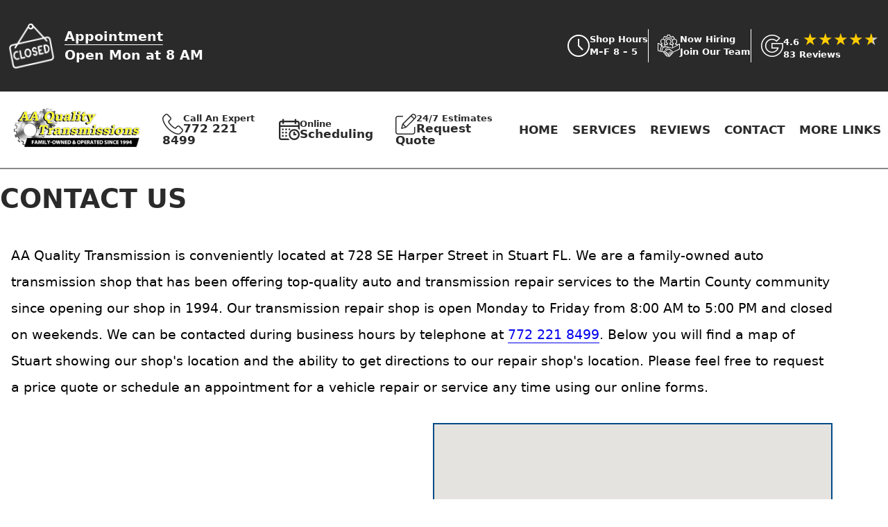

--- FILE ---
content_type: text/html; charset=UTF-8
request_url: https://www.aaquality.net/contact/
body_size: 51518
content:

<!doctype html>
<html lang="en">
<head>
<title>AA Quality Transmission | 728 SE Harper Street, Stuart FL 34994</title>
<meta name="description" content="Directions, map, and hours to Stuart AA Quality Transmission auto transmission repair shop located at 728 SE Harper Street in Stuart in FL.">

<meta charset="UTF-8">
<meta name="viewport" content="width=device-width, initial-scale=1.0">
<!-- Google Tag Manager -->
<script>
  window.dataLayer = window.dataLayer || [];
  dataLayer.push({
    clientID: 'web23',  // Dynamically set website ID
    event: 'clientLoaded'
  });

  (function(w, d, s, l, i) {
    w[l] = w[l] || [];
    w[l].push({ 'gtm.start': new Date().getTime(), event: 'gtm.js' });
    var f = d.getElementsByTagName(s)[0],
        j = d.createElement(s),
        dl = l != 'dataLayer' ? '&l=' + l : '';
    j.async = true;
    j.src = 'https://www.googletagmanager.com/gtm.js?id=GTM-MJ4W7VT' + dl;  // Single GTM container ID
    f.parentNode.insertBefore(j, f);
  })(window, document, 'script', 'dataLayer', 'GTM-MJ4W7VT');
</script>
<!-- End Google Tag Manager -->
<link rel="icon" type="image/x-icon" href="/owners/22/images/favicon.ico">
<!-- 
<link rel="stylesheet" href="/css/style.css">
<link rel="stylesheet" href="/css/1stAuto.css">
<link rel="stylesheet" href="/css/theme1.css">
-->
<style>

/* style */

@charset "UTF-8";body,button{font-family:var(--font-family)}.bio .face figure,.team li figure{padding-bottom:100%;position:relative}.shopinfo figure,a.more,abbr,acronym,h1,h2,h3{text-transform:uppercase}#reviews_list li img,.gThumb img{width:50%;float:right}.alignright,.gThumb img,form input[type=submit],span.nav{float:right}#blog .wrapper,#breadcrumb,#finance_logos,#hero>div,#page__top,#page_wrapper,#reviews_list>li,#video-container,#write_review form,.bio,.bio .face figure div,.coupon ul.shareSpecial li,.coupon.modal header,.faqAnswer,.pagination,.shopinfo,.team,.team li figure span,body.modal_open,fieldset>div,form div.formrow,main{overflow:hidden}a.viewMap,ul.flexBoxes.flexSBREP li ul.DropDown li a{color:#00f}#hpSVC,#latestNews{padding:2rem 0}#mfgType,#offerContainer h3:first-child,#svcCats li a:hover{color:red}#tRep p,#tRep span.h3{text-shadow:#fff 1px 1px}#ourWarranty .wrapper:before,.boxGrid>div{background-size:contain;background-repeat:no-repeat}#hpHead .wrapper:before,.boxGrid>div,.coupon,.mapinfo span.gMap-box{background-repeat:no-repeat}a,sup{vertical-align:baseline}#breadcrumb ul,#finance_logos,#reviews_list,#warranty_details ul li,.pagination ul,.team,ul{list-style-type:none}:root{--star-size:60px;--star-color:#cfcfcf;--star-color-white:#ffffff;--star-background:#fc0;--star-background-white:#fff;--fs-xl:clamp(1.2rem, 2vw + 1rem, 3.5rem);--fs-600:2rem;--fs-400:1rem;--font-family:system-ui,"Segoe UI",Roboto,Helvetica,Arial,sans-serif,"Apple Color Emoji","Segoe UI Emoji","Segoe UI Symbol"}@media(min-width:40em){:root{--fs-600:3rem;--fs-400:1.125rem}}.gStars{--percent:calc(var(--rating) / 5 * 100%);display:inline-block;font-size:var(--star-size);line-height:1;font-size:1.5rem}#intro .gAggregate a,#mfg_inner>*,.coupon div,.flexBoxes.flexNavigation li>a:first-of-type,.flexBoxes.flexShops li>a:first-of-type,a.myAddressLink,a.myAddressLink2,body{line-height:1.5}.gStars::before{content:"★★★★★";background:linear-gradient(90deg,var(--star-background) var(--percent),var(--star-color) var(--percent));-webkit-background-clip:text;-webkit-text-fill-color:transparent}*{box-sizing:border-box}a.more:after,address{font-style:normal}abbr,acronym,address,applet,article,aside,audio,b,big,blockquote,body,button,canvas,caption,center,cite,code,dd,del,details,dfn,div,dl,dt,em,embed,fieldset,figcaption,figure,footer,form,h1,h2,h3,h4,h5,h6,header,hgroup,html,i,iframe,img,ins,kbd,label,legend,li,mark,menu,nav,object,ol,optgroup,output,pre,q,ruby,s,samp,section,small,span,strike,sub,summary,sup,table,tbody,td,tfoot,th,thead,time,tr,tt,u,ul,var,video{margin:0;padding:0;border:0;outline:0;font-style:normal;text-decoration:none;vertical-align:baseline}.fa-star-of-life::before{display:inline-block;font-size:1.5rem;margin-bottom:.1rem}#kStory{margin-top:3rem!important}a{margin:0;padding:0;font-style:normal;text-decoration:underline;text-underline-position:under}#moreReviews .social-list__item a,header a{text-decoration:none}#bannerQuote label,#cRatings li.check i.em,#hero_page,#hpHead .wrapper #inner_HP,#offers .coupon img,#page_wrapper .gear,#reputation li .citeDrop,#reviews_list>li p.owner_reply.mChild,#trusted .sbBase,.DropDown,.coupon .couponDetails,.coupon .price::before,.coupon .sendOffer.clear,.coupon .textOffer.clear,.hidden,.meta_content,.mphrdetail,.myFORM input[type=radio],a em,a span.hideMe,button em,label i,ul.flexBoxes.flexShops li ul.followUS li a em{display:none}dfn,ins,td,th{border-width:0 0 1px}.bio,.shopinfo,.tabs>div,.tabs>h3,dfn,input,ins,select,td,textarea,th{border-style:solid}#ourWarranty .wrapper div ul li a,#reputation li ul li a span,#trusted #sbRep .DropDown,.section_title span,article,aside,audio,details,figcaption,figure,footer,footer .h2,footer .h3,header,hgroup,label,main,menu,nav,section,summary{display:block}#page_wrapper #coupons.singleOffer,.coupon ul.shareSpecial li i:before,.gThumb,canvas,video{display:inline-block}#bannerQuote select{color:#000!important;background:#fff!important}.h1,.h2,.h3,.h4,.h5,.h6,h1,h2,h3,h4,h5,h6{line-height:1.5;margin:1rem 0;font-family:var(--font-family);display:block;font-weight:600}#svcScroll p,#tRep p,li,p,q{line-height:2}.h1::before,.h2::before,.h3::before,.h4::before,.h5::before,.h6::before,a{font-weight:400}li,p,q{font-size:clamp(1rem, 1.5vw, 1.2rem)}q::after,q::before{content:'"'}.section_title small{display:block;font-weight:600}.h1,h1{font-size:clamp(1.1rem, 3vw, 3rem)}.h2,h2{font-size:clamp(1.3rem, 3vw, 3rem)}.h3,h3{font-size:clamp(1.2rem, 2.8vw, 2.5rem)}.h4,h4{font-size:clamp(1.2rem, 2.5vw, 2.3rem)}.coupon .coupon_interior div:first-of-type,.coupon .price,.h5,h5{font-size:1.2rem}.h4.siteNav i,.h6,h6{font-size:1.1rem}.h4.siteNav{text-align:left;font-size:1rem}.h4.siteNav i{font-weight:400;margin-right:.3rem}#store_page #reviews #rNav li button:before,.bio .h3,label.required:before,span.nav button,ul.flexBoxes.flexShops li ul.followUS li a:before{font-size:1.5rem}.h4.siteNav a,.h4.siteNav a:hover{text-decoration-color:#ffffff;color:#fff!important}div.myFitVid img{width:auto}.gThumb img{margin:.3rem 0 .5rem 1rem}a.more:after{content:'\e911';font-family:'1stAuto';font-weight:400;display:inline-block;width:1.4rem;height:1.4rem;text-align:center}div.collection{display:inline-block;width:100%}.team,main,ul.btnList{display:flex}#breadcrumb ul li,#sidebar div.collection,.pagination ul li{display:inline}span.nav button{cursor:pointer;line-height:1!important;background:0 0;border:none;font-weight:600}.bio .face figure div,.team li figure span{position:absolute;border-radius:1000px;left:0;bottom:0}.bio,.shopinfo,input,select,textarea{border-radius:3px;background-clip:padding-box}#gmaps .mapinfo ul li.fa-clock,#gmaps .mapinfo ul li.fa-map-marker-alt,#latest_posts article figure img,#recent_comments article figure img,#sidebar .sb_header.widget img,.bio .face figure div img,audio,img.fullwidth,table,ul.flexBoxes.flexShops li:last-of-type,video.fillWidth{width:100%}#intro .gAggregate{display:none;position:absolute;top:2rem;right:2rem}#reviews .rLink{text-decoration:none!important}#reviewSlide{font-weight:400!important}abbr[title],acronym[title],dfn[title]{cursor:help}.pagination ul li.active a,.pagination ul li.disabled a,.tabs>h3{cursor:default}sub,sup{line-height:.5rem}small,sub,sup,tfoot tr{font-size:.8rem}blockquote,fieldset{padding:1rem;margin:1rem 0}table{margin:2rem 0;border-collapse:collapse;border-spacing:0}td,th{padding:.5rem;text-align:center}caption{font-size:1.2rem;padding:1rem}ol,ul{list-style-position:inside}ul.btnList{flex-direction:row;flex-wrap:nowrap;justify-content:center;padding:0;align-items:center;margin:2.5rem 0}#mfgExperts li span,#mfgExperts>li:first-child,#mfg_inner .h3,#reputation,#reputation li ul,ul.btnList li,ul.flexBoxes.flexCONTACT,ul.flexBoxes.flexIMG.flexSBREP li ul{margin:0}ul.btnList li:first-child{margin:0 1rem 0 0}ul.btnList li a.cta,ul.btnList li a.cta2{width:8rem}#sidebar ul.btnList{margin:1rem 0;padding:0}ol{list-style-type:decimal}ol ol{list-style-type:upper-alpha}ol ol ol{list-style-type:lower-alpha}li{margin-block:1rem}fieldset>div,form div.formrow{width:auto;position:relative;clear:both;margin-bottom:1rem}input,select,textarea{border-width:1px;font-size:1rem;font-family:inherit;width:100%;margin:0}.dropdown_container .trigger:after{font-family:'1stAuto';font-style:normal;right:0;text-align:center}input,optgroup,option,select,textarea{padding:.4375rem .625rem;height:2.275rem;margin-bottom:.5rem}label.required:before{content:"*"}input[type=checkbox],input[type=radio]{width:auto;margin:.3125rem .625rem}input[type=checkbox]+label,input[type=radio]+label{width:auto;display:inline-block}.clear,.shopinfo address{clear:both}.alignleft,.coupon.modal .modal_content .price+div,.coupon.modal header form>div{float:left}.bio a.close:before,.bio a.previous:before,.switcher.close:before,.switcher.previous:before{font-family:'1stAuto';font-style:normal;text-align:center}.team{flex-direction:row;justify-content:center;flex-wrap:wrap;margin:0;position:relative;text-align:center;font-size:.9rem;line-height:1.4;width:100%}#sidebar .coupon ul:first-of-type li,#vehHead strong,.bio a.close,.bio a.next,.bio a.previous{font-size:2rem}.team .employee:nth-child(1n){width:40%;margin:1rem 5% 0;line-height:1.2}.team li{font-size:clamp(.8rem, 1.5vw, 1.2rem)}.team li figure{height:0;margin-bottom:.5rem}.team li figure span{display:block;top:0;right:0;background-clip:padding-box}.employee .switcher{margin-top:.5rem;display:inline-block}.team li figure span img{width:100%;height:100%;margin-bottom:.5rem}.team li figure span span{display:block;padding:2.5rem;min-height:100%}.team li figure span:hover{border-style:solid;border-width:5px}.bio{border-width:10px;padding:.5rem 1rem;text-align:center;margin:1rem 0;width:100%}#hero_page .wrapper,#infotabs .wrapper,.shopinfo,footer{padding:1rem}.bio .nav{display:inline-block;text-align:right;width:100%}.bio .face{width:80%;margin:0 auto 1rem}.bio .face figure{height:0}.bio .face figure div{top:0;right:0;background-clip:padding-box;text-align:center}.bio .h3{margin:1rem 0 .5rem}.bio .h4{margin:0 0 1rem}.shopinfo{border-width:1px;font-size:14px;margin:2rem 0 4rem}.shopinfo .box{margin-bottom:10px}.shopinfo figure{padding:.7rem;text-align:center}#thumbMechanic,.shopinfo figure img{max-width:100%}.shopinfo figcaption{font-weight:600;font-size:16px}.shopinfo a.btn{padding:.5rem 2rem;width:auto;border:none;line-height:1.4rem;font-weight:400;font-size:1rem;float:none;border-radius:3px;background-clip:padding-box;display:block;text-transform:uppercase}#hero .slide>div a.cta,section.cta a.cta,section.cta a.cta2{border-style:solid;border-width:3px;border-radius:3px;float:none;background-clip:padding-box;text-transform:uppercase}main{flex-direction:column}#page_wrapper{padding:1rem}#page__top{padding-inline:1rem}.pagination{text-align:center;width:auto;font-size:.9rem;padding-bottom:50px}#breadcrumb ul,.pagination ul{display:inline-block;margin:0}.pagination ul li a{display:inline-block;width:2rem;line-height:2rem;margin:0 .2rem;text-align:center;border-radius:1000px;background-clip:padding-box}.accordion>div{margin-bottom:2rem}#offerContainer h3{clear:left!important;padding:0;line-height:1}#offerContainer p{font-size:1.2rem;padding-top:1rem;display:inline-block}.expiredOffer{font-weight:800;color:red}#quick dt,#quick h2,.showDropDown,form.emailOffer h6{font-weight:700}body>header{padding-top:0;background-color:#fff;min-height:165px;position:fixed;width:100%;z-index:999;transition:min-height 3s ease-in-out}body>header.shrinked{box-shadow:0 2px #888;min-height:0}body>header .wrapper{position:relative;z-index:10000}#affiliates .switch_parent,#hpRep,#hpReviews .wrapper:first-child,#hpSVC div .h4,#hpSVC div p,#hpSVC ul li,.flexBoxes.vMFG li a:first-of-type,.header-unit,.sb__widget,footer div.wrapper:last-of-type{position:relative}#video-container{position:absolute!important;top:0;left:0;height:100%;width:100%}video{position:absolute;z-index:0;left:0}#banner_bottom .appointment a,#banner_bottom .estimate a{padding:.5rem 4rem;border-radius:5px;background-clip:padding-box;display:block;margin:1rem .5rem}#banner_bottom .appointment a i,#banner_bottom .estimate a i{font-size:2.5rem;line-height:1rem;float:left;margin:0 19px 0 -1rem}#hero .slide>div h1,#hero_page h1{font-size:2rem;line-height:1.8rem}#banner_bottom .appointment a i:before,#banner_bottom .estimate a i:before{font-family:'1stAuto';font-style:normal;font-weight:400;opacity:.7}#banner_bottom .appointment a i:before{content:'\e944'}#banner_bottom .estimate a i:before{content:'\e935'}#breadcrumb ul li a:after{font-family:'1stAuto';font-style:normal;width:1.4rem;display:inline-block;height:1.4rem;text-align:center}#breadcrumb ul li i{margin:0 .5rem}#banner_bottom .appointment a span,#banner_bottom .estimate a span{display:block;white-space:nowrap}#banner_bottom .appointment a span:nth-child(2),#banner_bottom .estimate a span:nth-child(2),body>header .appointment>a span:nth-child(2),body>header .estimate>a span:nth-child(2){font-size:1.2rem;text-transform:uppercase}#breadcrumb{width:auto}#hero>div,#hero>div .slide{width:100%;height:125px;position:relative}#hero>div .slide div{display:none;position:relative}#hero .slide>div h1{font-weight:600}#hero .slide>div h1 small,#hero_page h1 small{display:block;font-weight:600;font-size:.65rem;line-height:1.8rem}#hero .slide>div a.cta{padding:.5rem 2rem;width:auto;line-height:1.4rem;font-weight:600;font-size:1rem;margin:1rem}a.cta,a.cta2,button.cta,button.cta2,span.cta,span.cta2{display:inline-block;padding:.3rem 0;line-height:1.4rem;border-style:solid;border-width:2px;border-radius:2px;background-clip:padding-box;font-size:1rem;float:none;text-align:center}.coupon,.coupon .oDesc,.showDropDown,a.viewMap{font-size:.9rem}section.cta,section.cta2{padding:1rem;margin-bottom:2rem}section.cta a.cta,section.cta a.cta2{margin-left:1rem;display:inline-block;padding:.5rem 0;width:10rem;line-height:1.4rem;font-weight:600;font-size:1rem}#intro{padding:0 1rem 1rem;text-align:left;position:relative}section.cta p{font-size:1.3rem;line-height:1.3rem;margin:0}#intro .gAggregate a{background:url(/images/gReviewBG2.webp) left center/16% no-repeat;display:inline-block;width:auto;padding-left:37px;font-size:.7rem;font-weight:600}.h4.section_title.carIntro{position:absolute;margin:0;max-width:90%;text-align:left;font-size:1.4rem}#carousel .carousel .slide .h2,#sidebar .slide .h2,.sb_header .h2{margin:0;text-transform:none;padding:1rem;line-height:2rem;font-weight:600}.widget_link_box{text-align:center!important}.widgetSB{margin:70px 0!important}#page_wrapper #coupons{padding-bottom:1rem}.coupon{display:inline-block;background-position:right center;padding:1rem}.coupon .sendOffer.clear form{margin:1rem 0 2rem}.coupon .sendOffer.clear form p,.coupon:last-of-type{margin-bottom:0}form.emailOffer input[type=text],form.smsOffer input[type=text]{width:62%;float:left;margin:0 .5rem 0 0;padding:1.13rem .5rem;border:1px solid #111}.coupon span.cta{background-color:#d50000;color:#fff;font-weight:700;font-size:1rem;float:none;margin:0 auto;display:inline-block;cursor:pointer;border:none;border-radius:3px}.coupon span.cta.offerD i:after{font-family:'1stAuto';font-style:normal;font-weight:400;text-align:center;content:'\e938'}.coupon span.cta.offerD.qo i:after{content:'\e939'}span.cta{width:clamp(5rem,20vw,7rem)}.coupon img{margin:5px 5% 0 0;float:left}.coupon .coupon_interior{margin:0;padding:0;float:left}.coupon .price{line-height:1.2}.coupon .oFine{font-size:.7rem}.coupon .coupon_interior div:first-of-type{line-height:1.2;text-align:left}.coupon .coupon_interior div:nth-of-type(2){font-size:1rem;line-height:1.5;text-align:left}.coupon ul:first-of-type{display:flex;flex-direction:row;justify-content:flex-end;margin:0;padding:0;line-height:1}#coupons.singleOffer .coupon,ul.flexBoxes.flexNavigation{padding:0}#coupons.singleOffer .coupon ul:first-of-type{padding:1rem 0}#coupons.singleOffer #finePrint{clear:both;margin-top:1.5rem;display:inline-block}.coupon ul:first-of-type li{padding:0;margin:0 .5rem;cursor:pointer;font-size:2rem}#store_page #reviews ul li a,.coupon .couponDetails ul li,.coupon .couponDetails ul li p,.ratings ul li:nth-child(odd){font-size:clamp(1rem, 1.5vw, 1.2rem)}#page_body #latest_posts article figure:last-child,#page_body #recent_comments article figure:last-child,#sidebar #latest_posts article figure:last-child,#sidebar #recent_comments article figure:last-child,.coupon ul:first-of-type li:last-of-type{margin-right:0}.coupon ul:first-of-type li i{padding:0;font-weight:400}.coupon ul.shareSpecial{text-align:right;padding:0}.coupon ul.shareSpecial li{color:#21759b;border:0;cursor:pointer;display:inline-block;margin-bottom:0;opacity:1;position:relative;text-align:center;line-height:1}.coupon ul.shareSpecial li i{text-align:center;display:inline-block;-moz-transition:.2s ease-in;-o-transition:.2s ease-in;-webkit-transition:.2s ease-in;transition:.2s ease-in;margin-left:0}#coupons,#page_wrapper #reviews,#page_wrapper #services{padding-bottom:2rem}#homepage #reviews,#store_page #reviews{margin:3rem 0}#store_page #reviews{position:relative;text-align:center;width:100%}#store_page #reviews span,.sectA>div:first-of-type div span{margin-block:0 .5rem}#store_page #reviews #rNav{position:relative;margin-block:1rem;display:flex;flex-direction:row;align-items:center;justify-content:center}#store_page #reviews blockquote{margin:0;position:relative;background:0 0}#store_page #reviews blockquote:after{content:'';width:0;height:0;border-left:0 solid transparent;border-right:50px solid transparent;border-top:50px solid rgba(207,207,207,.2);position:absolute;bottom:-50px;left:100px}#reviews_list>li,ul.flexBoxes li{border-style:solid;border-width:1px}#store_page #reviews blockquote p:after{content:'';position:absolute;top:0;left:0;right:0;bottom:0;font-size:13rem;z-index:-1;display:block;height:100%;background-color:rgba(207,207,207,.1);border-radius:20px}#store_page #reviews p:first-of-type em:before{font-family:'1stAuto';content:'\e997';display:inline-block;opacity:.4}#store_page #reviews p:first-of-type em:first-of-type:before,.coupon span.cta:first-of-type{margin-right:.5rem}#store_page #reviews p:first-of-type em:last-of-type:before{transform:scaleX(-1);margin-left:.5rem}#store_page #reviews #rNav li{margin:0;line-height:1;text-transform:uppercase;font-weight:600;font-size:1rem}#store_page #reviews>img{height:169px;width:320px}#store_page #reviews span.h5{position:relative;background-color:#ececec;display:inline-block;z-index:1;padding:0 1.5%}#store_page #reviews .h5:before,#svcScroll .h3:before{content:'';position:absolute;width:100%;height:100%;background-color:#fff;top:0;left:0;z-index:-1}#svcScroll .h3:after,#svcScroll .wrapper a.cta{background-color:#d50000}#store_page #reviews .h5:after{content:'';position:absolute;width:12rem;height:3px;background-color:#104730;top:50%;left:50%;transform:translate(-50%,-50%);z-index:-2}#store_page #reviews ul{display:flex;flex-direction:row;justify-items:flex-start;margin-top:50px;text-align:left}#store_page #reviews ul li{margin:0;line-height:1.5}#ripperwrap span.yes,#store_page #reviews ul>li:first-of-type{margin-right:1rem}#store_page #reviews ul li img{width:50px;height:50px}#coupons .collection .slide,#homepage #reviews .wrapper,#reputation .collection .slide{text-align:center}#homepage #reviews.revised .wrapper{text-align:left;width:100%;margin:0 auto;position:relative}#homepage #reviews.revised .fade,ul.flexBoxes.flexSVC li{cursor:pointer}#hpReviews #moreReviews{margin-inline:0;max-width:350px;padding-top:2rem}#moreReviews .h4{margin:0;font-size:1.2rem}#moreReviews .social-list{margin-block:.5rem 0;padding:0;margin-inline:0;justify-content:space-between;display:flex}#moreReviews .social-list li button:hover,#wCarousel .button:hover,.button:hover,footer div.wrapper:last-of-type a{color:#fff}#moreReviews .social-list li button{color:#111;border-color:#111}#moreReviews .social-list li button:after{background:#ff8c00}#moreReviews .social-list li{margin-block:0}#moreReviews .social-list__item+.social-list__item{margin-left:0}#hero>div #slide1Circle h6 a,#moreReviews .social-list__link{color:#111}#moreReviews .social-list__link i:before{font-size:2rem;font-family:'1stAuto';font-style:normal}#homepage #reviews .section_title{text-align:left;font-size:1.3rem}#reviews .collection .slide .rating,#reviews .collection .slide .rating div,#reviews_list>li .ratings .rating,#reviews_list>li .ratings .rating div{background-repeat:repeat-x;background-position:left center}.coupon div.couponCTA{width:100%;text-align:right;display:inline-block;margin:2rem 0 1rem}.coupon .couponDetails ul{display:flex;flex-direction:column;flex-wrap:wrap}.coupon .couponDetails ul li p{line-height:1.5}.coupon.modal header form{margin:0 2rem;float:left;white-space:nowrap;width:70%}.coupon.modal header input,.coupon.modal header label{width:auto;float:left}.coupon.modal header label{position:relative;top:5px}.coupon.modal header input[type=submit]{border:none;text-transform:uppercase}.coupon.modal .modal_content .price{font-size:2.5rem;font-weight:600;margin:0}.gear{margin:0 auto 1rem;display:block;text-align:center;position:relative;top:-1.5px}a.reward_link:after{content:' '!important}a.reward_link:before{content:'   '!important}#reviews_list{margin:0}#reviews_list .myFitVid{width:100%;margin:0 auto}#reviews_list .fluid-width-video-wrapper{margin-bottom:30px}#reviews_list>li{margin-bottom:2rem;clear:both;padding:2rem 1rem}#reviews_list li img{margin:1rem .5rem}#reviews_list>li .rev .customer{margin:1rem 0;text-align:right;display:inline-block;width:100%}#reviews_list>li .rev figure{float:left;margin:0 1rem 1rem 0}#reviews_list>li .rev .meta{padding:0;display:flex;width:100%;flex-direction:row;justify-content:space-evenly;align-items:flex-start}#reviews_list>li .rev .meta div{text-align:left;margin:1rem 0}.mChild,.meta_info{display:none;opacity:0;transition:opacity 1s ease-in-out}.mChild.show,.meta_info.show{display:block;opacity:1}#reviews_list>li .rev .meta a.video:before,#reviews_list>li .rev .meta p.owner_reply:before,#reviews_list>li p.view_ratings:before{font-family:'1stAuto';font-size:2rem;margin-inline:0 .5rem}#reviews_list>li .rev .meta .icon:before,#reviews_list>li .rev .meta a:before{font-size:1.5rem;position:relative;top:2px;margin-right:.1rem}#reviews_list>li p.owner_reply,#reviews_list>li p.view_ratings{cursor:pointer;margin:0;display:flex;align-items:center}#reviews_list>li p.owner_reply:before{content:'\e93f'}#reviews_list>li p.owner_reply.mChild:before,.flexBoxes.flexBrands li a span:before{content:''}#reviews_list>li p.view_ratings:before{content:'\e940'}#reviews_list>li p em{font-weight:600;font-style:italic}#reviews_list>li .rev .meta a.video:before{content:'\e942'}#reviews_list>li .rev .meta .audio:before,#reviews_list>li .rev .meta a.pdf:before{font-weight:400;display:inline-block;width:1.4rem;height:1.4rem;text-align:center;font-family:'1stAuto';font-style:normal}#reviews_list>li .rev .meta .audio:before{content:'\e972'}#reviews_list>li .rev .meta a.pdf:before{content:'\e971'}#reviews_list>li .rev div.voice_review{width:100%;margin:1rem auto}.ratings ul{list-style:none;margin:0}.ratings ul.view_ratings li{float:left;margin-bottom:1rem}.ratings ul li:nth-child(odd){width:57%;float:left}#writereviewform div.half{display:inline-block;margin-bottom:2rem}#cRatings ul{list-style:none;display:inline-block;padding:0;margin:0 0 1.5rem;clear:both;width:100%}#cRatings ul li:first-child{text-align:left;padding:0 0 5px;font-weight:600;font-size:1.2rem}#cRatings ul li{margin:0;width:100%}#cRatings ul li.check{width:30px;height:65px;float:left;position:relative;cursor:pointer;margin-right:1.5rem}.check::before,.gold::after,.rated::after{content:'\2605';font-size:35px;position:absolute;color:#777;line-height:35px}.check:hover::before,.gold::after,.rated::after{color:orange}#cRatings li.check i{font-size:17px;position:absolute;width:100%;display:flex;justify-content:center;bottom:0}#write_review form input[type=submit]{display:inline-block;padding:.5rem 2rem;width:auto;border:none;line-height:1.4rem;border-radius:3px;background-clip:padding-box;font-weight:600;float:right;text-transform:uppercase;font-size:1.2rem}#reviewIndex{display:flex;flex-direction:row;justify-content:center;flex-wrap:wrap}#reviewIndex li{margin:0 .5em 1em;border:1px solid #231f20;cursor:pointer;width:3rem;height:3rem;border-radius:5px;display:flex;align-items:center;justify-content:center}#reviewIndex li:hover{background-color:#fff200;color:#231f20}#reviewIndex li.review_page{background-color:#231f10;color:#fff}.clearfix{content:"";display:table;clear:both}#coupons h2 .nav .slick-next:before,#coupons h2 .nav .slick-prev:before,#reputation h2 .nav .slick-next:before,#reputation h2 .nav .slick-prev:before{font-weight:400;font-family:'1stAuto';font-style:normal}#coupons h2 .nav,#reputation h2 .nav{float:right;position:relative}#coupons h2 .nav button,#reputation h2 .nav button{cursor:pointer;display:inline-block;width:auto;border:none;font-weight:400;float:none;border-radius:3px;background-clip:padding-box}#coupons h2 .nav .slick-next:before,#reputation h2 .nav .slick-next:before{content:'\e911';display:inline-block;text-align:center}#coupons h2 .nav .slick-prev:before,#reputation h2 .nav .slick-prev:before{content:'\e937';display:inline-block;text-align:center}#reputation .collection .slide img{margin:0 auto}#reputation{display:flex;flex-wrap:wrap;justify-content:space-around}#reputation>li{margin:1rem 0;text-align:center;list-style:none;width:50%}#reputation>li img{width:75%;border:1px solid #000;margin:0 auto .2rem;display:block;cursor:pointer}.showDropDown{cursor:pointer;text-decoration:underline}#bookNow,#svcCats li a,.animated-button,.offered__services li a,.ul_links li a,.ul_links li span{text-decoration:none}.showDropDown i:before{margin-left:.3rem}#reputation li li{width:100%;margin:1rem 0;list-style:none}#reputaton li a,ul.flexBoxes.flexShops p{font-size:1rem}#reputation li ul{line-height:1.3;font-size:.8rem}#page_wrapper #latest_posts,#page_wrapper #recent_comments{margin-bottom:3rem}#ourWarranty .wrapper div ul,.ul_links,ul.flexBoxes{display:flex;flex-wrap:wrap;list-style:none;margin:0;padding:0;text-align:center;justify-content:flex-start}ul.flexBoxes li{width:90%;margin:1rem auto;padding:1.5rem 1rem;border-radius:3px;background-clip:padding-box;position:relative;display:table-cell;align-items:center}#warranty_details ul,ul.flexBoxes.navigation{margin:0;padding:0}ul.flexBoxes.navigation.veh li{width:50%;padding:0;margin-bottom:1.5rem}ul.flexBoxes.navigation.testi li{padding:0;margin:1rem 0;line-height:.7!important;width:33%}ul.flexBoxes.navigation.dash li{padding:0 1rem 0 0;margin:1rem 0;font-size:.7rem;width:50%}ul.flexBoxes.navigation.testi li a{position:relative;line-height:1}.flexBoxes.vMFG li{text-align:center;padding:.5rem .8rem}.flexBoxes.vMFG li span{width:100%;font-weight:800}.flexBoxes.vMFG li,.flexBoxes.vMFG li a{color:#fff;font-weight:600;font-size:1.2rem}ul.flexBoxes li h6{width:100%;margin:0;line-height:1.5;font-weight:700}ul.flexBoxes li .h5{font-size:1rem;letter-spacing:1px;padding:.5rem 0;line-height:1.3;font-weight:700}ul.flexBoxes li>a:first-of-type{display:block;position:absolute;top:0;right:0;bottom:0;left:0;line-height:1.5}ul.flexBoxes.flexSVC li>a:first-of-type{display:block;position:relative;line-height:1.5}ul.flexBoxes.dash li>a:first-of-type{line-height:1.5;position:relative}ul.flexBoxes.flexIMG li,ul.flexBoxes.flexIMG li:hover{border-radius:3px;-moz-background-clip:padding-box;border-width:1px;background:#f7f7f7;border-color:#d9d9d9}ul.flexBoxes.flexFAQ li>span.flexThumb,ul.flexBoxes.flexIMG li>a:first-of-type{position:relative;display:flex;width:100%}ul.flexBoxes.flexIMG li img{width:100%;max-height:300px}ul.flexBoxes.flexNavigation li,ul.flexBoxes.flexShops li{background-color:transparent!important;border:none;padding:0;margin:0 0 1rem;text-align:left}ul.flexBoxes.flexNavigation li{width:100%;margin-bottom:2.5rem}#svcCats li:hover,ul.flexBoxes.flexShops.flexShopHead li{margin-bottom:.3rem}ul.flexBoxes.flexShops li>a:first-of-type{display:block;position:relative}ul.flexBoxes.flexShops{margin-bottom:1rem;border-bottom:1px solid #fff}ul.flexBoxes.flexShops.flexShopHead{margin-bottom:0;display:none}ul.flexBoxes.flexShops li{align-items:flex-start;width:50%;font-size:1rem;display:block}ul.flexBoxes.flexShops li:nth-child(2n){padding-left:.3rem}#intro.wrapper ul.followUS{margin:1rem 0;padding:0;display:flex;justify-content:flex-end}#intro.wrapper ul.followUS li{width:auto;font-size:1.5rem;margin:0 0 0 1rem}ul.flexBoxes.flexShops ul.followUS li{width:20%;margin:.5rem .5rem 0 0;display:block!important;font-size:.6rem;float:left}ul.flexBoxes.flexShops li ul.followUS{list-style-type:none;margin:0;display:flex;width:100%;justify-content:flex-start}ul.flexBoxes.flexShops li ul.folowUS li{display:inline-block;float:left;margin-right:0}ul.flexBoxes.flexShops h4{font-weight:700;font-size:1.1rem}ul.flexBoxes.flexShops li ul.followUS li>a:first-of-type{display:block;text-align:center}.flexBoxes.flexGallery li{justify-content:center;font-weight:700}footer>div.wrapper{padding:.5rem 0}#faq_divs .box h4,footer>div.wrapper .h2:first-of-type{margin-top:1rem}footer .h2{margin-top:2rem}footer #footer_mobile_nav{margin-bottom:5rem}footer img#signature_img{width:25%;height:auto;margin:.5rem 1rem 1rem 0;float:left}#_1stAutoLogo{width:202px;height:114px}ul.flexBoxes li>span.flexThumb span{position:absolute;background:rgba(0,0,0,.5);color:#fff;top:0;left:0;right:0;bottom:0;-webkit-transition:.2s;-moz-transition:.2s;-o-transition:.2s;display:flex;align-items:center}.flexBoxes.flexSVC li>span.flexThumb span,ul.flexBoxes.flexVids li>span.flexThumb span{bottom:10px}ul.flexBoxes.flexVids li:hover .h6{background:0 0}ul.flexBoxes.flexIMG.flexPICS li>a span{background:rgba(0,0,0,.2)}ul.flexBoxes.flexIMG.flexPICS li>a span:hover{background:rgba(0,0,0,0)}ul.flexBoxes.flexFAQ li span.flexThumb span:before,ul.flexBoxes.flexSVC li span.flexThumb span:before,ul.flexBoxes.flexVids li span.flexThumb span:before,ul.flexBoxes.flexpics li span.flexThumb span:before{font-family:'1stAuto';font-style:normal;text-align:center;-webkit-transition:.3s;-moz-transition:.3s;transition-delay:0s;-o-transition:.3s;margin:0 auto}ul.flexBoxes li a span:before,ul.flexBoxes li span.flexThumb span:before{display:inline-block;-webkit-transition-delay:.2s;transition-delay:.2s}ul.flexBoxes.flexIMG li{border-radius:3px;border-style:solid;border-width:0 1px 1px 0!important;padding:1rem;width:100%;display:block;margin:1.5rem auto;background-color:transparent;cursor:pointer}#myPartners.flexBoxes.flexIMG li,#tires.flexBoxes.flexIMG li{padding:.2rem;width:42%}#tirePIC{display:block;margin:0 auto}ul.flexBoxes.flexIMG.flexBrands li{padding:.5rem;width:40%;display:block;margin:1rem auto}ul.flexBoxes.flexIMG.flexSBREP li{padding:0;border:none;margin:1rem 5px;width:46%}ul.flexBoxes.flexCONTACT li:hover,ul.flexBoxes.flexIMG.flexSBREP li:hover{background-color:transparent}ul.flexBoxes.flexIMG.flexSBREP li a:first-of-type{display:block;font-size:.8rem}ul.flexBoxes.flexIMG.flexSBREP li ul li{margin:0;width:100%;text-align:left;background-color:transparent}ul.flexBoxes.flexSBREP li ul.DropDown li{font-size:1.2rem;float:left;width:45%;margin:0;text-align:center}ul.flexBoxes.flexSBREP li#sbgRep{width:100%;text-align:center;font-size:1rem}ul.flexBoxes.flexSBREP li#sbgRep img{width:50%;margin:0 auto;display:block}ul.flexBoxes.flexCONTACT li{padding:0;border:none;margin:0 0 1rem;width:50%;background:0 0;color:#111!important}ul.flexBoxes.flexCONTACT li:first-of-type{width:100%;background-color:transparent;font-size:1rem;margin-block:20px 10px;text-align:left;font-weight:600}ul.flexBoxes.flexCONTACT li:first-of-type:hover{width:100%;background-color:transparent}ul.flexBoxes.flexCONTACT li a:first-of-type{display:block;font-size:1rem;text-align:left;position:relative}.flexBoxes.flexIMG li .flexThumb{margin:0;position:relative;width:100%;display:block}.flexBoxes.flexFAQ li span.flexThumb span,.flexBoxes.flexFAQ li span.flexThumb span:before,.flexBoxes.flexIMG li .flexThumb span,.flexBoxes.flexIMG li .flexThumb span:before{font-weight:400;-webkit-transform:scale(0);-moz-transform:scale(0);-ms-transform:scale(0);-o-transform:scale(0);opacity:.7}.flexBoxes.flexFAQ li span.flexThumb span:before,.flexBoxes.flexSVC li span.flexThumb span:before{font-size:5rem}.flexBoxes.flexVids li a span:before{content:'\e942';font-size:6rem}.flexBoxes.flexpics li a span:before{content:'\e964';font-size:5rem;opacity:0}.flexBoxes.flexIMG li a.flexThumb:hover span,.flexBoxes.flexIMG li a.flexThumb:hover span:before,.flexBoxes.flexIMG li span.flexThumb:hover span,.flexBoxes.flexIMG li span.flexThumb:hover span:before,.flexBoxes.flexIMG li.catLink:hover span.flexThumb span,.flexBoxes.flexIMG li.catLink:hover span.flexThumb span:before,.flexBoxes.flexIMG.flexBrands li a.flexThumb:hover span,.flexBoxes.flexIMG.flexBrands li a.flexThumb:hover span:before{transform:scale(1)}.h3.fleet_header{font-size:1.5rem;line-height:1.3;font-weight:700}ul.logos,ul.svcList{display:flex;flex-wrap:wrap;list-style:none;text-align:left;margin:0;font-size:.9rem}ul.svcList{margin-block:0 3rem}ul.svcList li{text-align:left;width:100%;margin:.2rem 0;line-height:1.5}ul.logos li{width:30%}#faq_divs .switch_parent .switcher:after,.switcher2:after{font-family:'1stAuto';font-style:normal;height:1.4rem;text-align:center;text-rendering:optimizeLegibility;content:'\e911';font-weight:400;display:inline-block;width:1.4rem}#faq_divs .switch_parent{padding:0;border-radius:3px;background-clip:padding-box;position:relative;margin-top:2rem}#faq_divs .switch_parent .switcher,#faq_divs .switch_parent .switcher2{display:inline-block;padding:.5rem 2rem;width:auto;border:none;line-height:1.4rem;font-weight:400;font-size:1rem;float:none;border-radius:3px;background-clip:padding-box;position:absolute;top:0;right:0;cursor:pointer}#finance_logos li a{vertical-align:middle;top:5px;left:5px;right:5px;bottom:5px}#faq_divs h3,#ourWarranty .wrapper div .h3{font-weight:600}#faq_divs .question,#faq_divs h3{margin-bottom:.5rem;cursor:pointer}.question:after{display:inline-block;vertical-align:middle;margin-left:.2rem;font-family:'1stAuto';font-style:normal;font-weight:400;text-align:center;content:'\e938';transition:transform .5s}#hpVEH_List li,.ripperslide.final{text-align:left}.question.qo:after{transform:rotate(90deg)}.faqAnswer{max-height:0;transition:max-height 1s ease-in-out}.faqAnswer.readME{max-height:10000px;overflow:visible}#faq_divs .box p img,#faq_divs p img{max-width:225px;display:block;margin:1rem auto}#blog .wrapper{display:block;position:relative;padding:1rem;font-size:.8rem;line-height:1.2rem}#latest_posts article,#recent_comments article{display:block;overflow:hidden;position:relative;margin-bottom:2rem}#page_body #latest_posts article figure,#page_body #recent_comments article figure{margin-right:4.44874275%;float:left;width:12.95938104%}#page_body #latest_posts article figure+div,#page_body #recent_comments article figure+div{float:left;width:82.59187621%}#sidebar #latest_posts article figure,#sidebar #recent_comments article figure{margin-right:4.44874275%;float:left;width:21.66344294%}#sidebar #latest_posts article figure+div,#sidebar #recent_comments article figure+div{float:left;width:73.88781431%}#latest_posts article h3,#recent_comments article h3{margin:0;font-size:1.1rem;line-height:1.4rem}#infotabs figure{float:right;width:auto;margin:0 0 2rem 2rem;padding:1rem;position:relative;background:#fff}#infotabs figure figcaption{font-style:italic;font-size:.75rem}#finance_logos{margin:1rem 0;position:relative}#affiliates{margin-top:3rem}.switcher.close,.switcher.previous{border:none;font-weight:400;border-radius:3px;display:inline-block;width:auto;background-clip:padding-box}#affiliates .switch_parent h4:first-of-type{font-size:1.2rem;margin:1rem 0}.switcher{cursor:pointer;width:100%;text-align:center}.switcher.close{line-height:1.4rem;font-size:1.2rem;padding:0;float:right}.switcher.close:before{content:'\e96e';font-weight:400;display:inline-block;width:1.4rem;height:1.4rem}.switcher.next,.switcher.previous{font-size:1.2rem;padding:0;float:right;line-height:1.4rem}.switcher.previous:before{content:'\e937';font-weight:400;display:inline-block;width:1.4rem;height:1.4rem}#brands .switcher.close:before,.switcher.next:before{font-style:normal;font-weight:400;display:inline-block;font-family:'1stAuto'}.switcher.next{display:inline-block;width:auto;border:none;font-weight:400;border-radius:3px;background-clip:padding-box}.switcher.close,.switcher.next,.switcher.previous{margin:0 0 0 .5rem}#affiliates.financial figure ul{margin:0;list-style:none}#affiliates.financial figure ul li{margin:.5rem 0;padding:0;float:left;width:100%;text-align:center;line-height:1.5rem}#affiliates.financial figure ul li span{display:block;font-size:1rem}#affiliates.financial p{padding:0 15px}#affiliates div.nav,.mapinfo{padding:.5rem;overflow:hidden}.switcher.next:before{content:'\e911';width:1.4rem;height:1.4rem;text-align:center}#affiliates figure{clear:both;text-align:center}#affiliates figure img{width:90%;max-width:250px}#affiliates.financial figure img{width:100%;max-width:1000px}#gmaps .mapinfo ul{display:flex;flex-wrap:wrap;margin:0 0 2rem;padding:0;line-height:1.5;font-size:1rem}#gmaps .mapinfo ul li{width:100%;padding:0;line-height:1.5;margin:0 0 1rem;min-height:20px;float:left}#gmaps .mapinfo ul,#gmaps .mapinfo ul li span{font-family:'Open Sans',helvetica,arial,sans-serif}#gmaps .mapinfo ul li:before{display:inline-block;float:left;font-size:1.3rem;margin-right:.5rem}.map,.map a{margin:1rem 0;display:inline-block}#vehHead,.shopMap,a.viewMap{display:none}.mapinfo{margin:3rem 10px;background:#f7f7f7;box-shadow:0 0 10px 0 rgba(0,0,0,.2);z-index:10}.mapinfo span.gMap-box{display:block;background-position:50% 50%;line-height:0;margin:0}.mapinfo span.gMap-box img{max-width:100%;opacity:0;margin-bottom:1rem}.map a i{margin-right:.5rem;color:#111}.shopMap{clear:both;width:98%;min-height:300px;overflow:hidden;line-height:1.5;font-size:1.2rem}.shopMap img{width:120px;border:1px solid #004b88;float:left;margin:8px 5px 0 0}#sidebar .shopMap span{line-height:1.5;display:inline-block;padding:0;margin:0}#ap_ssn1,#ap_ssn2,#co_ap_ssn1,#co_ap_ssn2{width:25%;margin-right:5%;float:left}#quick,.ripperslide.final ul{margin:0 0 2rem}#ap_ssn3,#co_ap_ssn3{width:40%;float:left}#quick dt a:after{display:inline-block;font-family:'1stAuto';font-style:normal;font-weight:400;text-align:center;content:'\e911';float:right}#quick{border-style:solid;border-width:5px}#quick dt{border-style:dotted;border-width:0 0 1px}.myFORM input[type=radio]+label.active:before,.myFORM input[type=radio]+label:before,.myFORM input[type=radio]:checked+label:before{margin:0;line-height:28px;font-family:'1stAuto';display:inline-block;width:22.8px;text-align:center;cursor:pointer}.myFORM input[type=radio]+label:before{content:'\e975'}.myFORM input[type=radio]:checked+label:before{content:'\e976';color:green}.myFORM input[type=radio]+label.active:before{content:'\e976'}#sidebar>div{margin:3rem 0 0}.img_license{right:0;text-align:right;margin:0!important;padding-right:.7rem;font-size:10px;background-color:#fff!important;bottom:0;width:100%;position:absolute}#homepage #reviews.revised,#hpSVC,#hpServices,#rIntro,#rNav,#ripperwrap,#svcScroll,.boxGrid,.boxGrid>div{position:relative}.img_license a{color:#000}#hero>div #slide1Circle{background-color:rgba(255,255,255,.9);border-radius:50%;position:absolute}img#hpcLogo{position:absolute}#hero>div #slide1Circle a.openAPPT{position:absolute;left:25%;bottom:12%;background:#d50000;font-size:1rem;color:#fff;border-radius:3px;margin:0 auto;text-align:center;padding:.5rem .8rem;width:160px}#hero>div #slide1Circle a.openAPPT:hover{background-color:#890000}#hero>div #slide1Circle h6:before{content:'\e0c4';font-family:'1stAuto';font-style:normal;font-weight:400;display:inline-block;width:1rem;height:1rem;text-align:center}#hero>div #slide1Circle div.bbb-business{background:0 0/contain;position:absolute}#hero>div #slide1Circle div.bbb-business a.bbblink{display:block;position:absolute;margin:0;padding:0;top:0;left:0;overflow:hidden}#hero>div #slide1Circle div.bbb-business a.bbblink.ruhzbum:hover img{margin-left:-100px}#ripper{padding:1.5rem 0}.w100{width:100px!important;border-width:2px;cursor:pointer}#ripperwrap{display:block;min-height:80px}#ripperwrap span.btn-reset{font-size:1rem;cursor:pointer;text-decoration:underline}.boxGrid{padding:0;margin-bottom:2rem;display:-webkit-box;display:-moz-box;display:-ms-flexbox;display:-webkit-flex;display:flex;-webkit-flex-flow:row wrap;flex-wrap:wrap;flex-wrap:wrap;justify-content:center}.boxGrid>div{padding:0;max-width:250px;min-height:300px;margin:0 0 1rem}#ripper .boxGrid>div{min-height:200px;padding:200px 0 0}.ripperslide{-webkit-transition:1s;-moz-transition:1s;-o-transition:1s;transition:1s;position:absolute;bottom:0;right:0;left:0;-webkit-transform:scale(0);-moz-transform:scale(0);-ms-transform:scale(0);-o-transform:scale(0);transform:scale(0);text-align:center}#hpVEH_List,.hidden__ul{list-style:none;max-height:0;visibility:hidden;transition:max-height 3s ease-in-out,opacity .5s ease-in-out,visibility .1s ease-in-out;opacity:0;overflow:hidden}.ripperslide.active{position:absolute;left:0;right:0;bottom:0;-webkit-transform:scale(1);-moz-transform:scale(1);-ms-transform:scale(1);-o-transform:scale(1);transform:scale(1)}#mfgExperts:before,#svcScroll .h3:after,#svcScroll .wrapper{transform:translate(-50%,-50%);top:50%;left:50%}#findRipper.h3{font-size:1.2rem;text-align:center;display:block}ul.flexBoxes.flexCards{align-content:space-around!important;align-items:normal;justify-content:space-between;margin:.8rem 0}ul.flexBoxes.flexCards li,ul.flexBoxes.flexCards li:hover{background:0 0;padding:0;color:#000;margin:2rem auto;width:auto;max-width:402px}ul.flexBoxes.flexCards li .h5{margin:0;background:#222;color:#fff;text-transform:uppercase}ul.flexBoxes.flexCards li p{padding:0 .5rem;text-align:center}ul.flexBoxes.flexCards li img{width:100%;height:auto}ul.flexBoxes.flexCards li>a:first-of-type.cta{position:relative;margin:0 auto 1rem;font-weight:700}#hpReviews{padding-inline:1rem;background:#f7f7f7}#homepage #intro{margin:0 auto 2rem}#homepage #introduction{padding:0 0 2rem}#homepage #reviews.revised{margin-block:50px 100px}#homepage #reviews.revised .wrapper:before{content:'\e997';font-family:'1stAuto';position:absolute;top:100%;left:50%;font-size:13rem;z-index:1;opacity:.03;display:block;height:100%;transform:translateY(-50%);transform:translate(-50%,-86%)}#homepage #reviews.revised span.h2{text-align:left;margin-block:0 20px;font-weight:600}#homepage #reviews.revised span.h2 strong{color:inherit}#rIntro{z-index:2}#rNav{text-align:center;margin-block:0 1rem}#rNav button{background:0 0;border:none;cursor:pointer}#rNav button:before{font-size:2rem;font-weight:800;color:#111}#hpSVC{min-height:1010px;margin:50px auto 0;display:flex;flex-direction:column;justify-content:space-between;width:100%;background-color:#000;border-radius:30px}#hpSVC div{padding:0 1rem;color:#fff;width:100%;font-size:1rem}#hpServices{z-index:100000}#svcCats li{text-align:center;line-height:1;border-radius:0;flex:1 1 0;margin-bottom:0;transition:.5s}#svcCats li a{color:#000;display:block;padding:0;min-height:100px;vertical-align:middle;transition:1s;line-height:1.5}#svcCats li span{font-family:'1stAuto';display:block;text-align:center;font-size:2rem;margin-bottom:.2rem;line-height:1;font-size:clamp(3rem, 6.5vw, 6rem);font-weight:400}#hpSVC ul{display:flex;flex-direction:row;flex-wrap:wrap;align-items:flex-start;margin:0;padding:0;line-height:1.5;justify-content:center}#hpSVC ul li button{min-width:150px;margin-inline:0}#hpSVC ul li a{color:#fff;text-decoration-color:#fff}#hpSVC>div:first-of-type ul,#trusted #sbRep{justify-content:center}#hpSVC>div:first-of-type ul li{margin:1rem .5rem;padding:0;text-align:center}#hpSVC>div:last-of-type ul{justify-content:flex-start}#hpSVC>div:last-of-type ul li{position:relative;margin-block:0 1rem;margin-inline:0;width:33%}#hpSVC:before{position:absolute;content:'';display:block;top:0;left:0;bottom:0;right:0;background:url(/images/hp-services-bg.webp) 82% 0/cover no-repeat #000;border-radius:30px}#svcScroll .wrapper a.cta,#tRep p a.cta{color:#fff;text-decoration-color:#d50000;border:0}#svcScroll{text-align:center;margin-block:3rem;padding-block:200px 100px;min-height:650px}#svcScroll .wrapper{z-index:2;padding:0;position:absolute;overflow:hidden}#svcScroll .h1{font-weight:700;font-size:1.5rem}#svcScroll .h3{position:relative;background-color:#ececec;display:inline-block;z-index:1;padding:0 3.5%;color:#d50000}#svcScroll p i{float:right;font-size:5rem;margin:5px 0 0 1rem}#svcScroll .h3:after{content:'';position:absolute;width:40rem;height:3px;z-index:-2}#svcScroll p{margin:1rem 0;padding:0 1rem}#svcScroll .wrapper a.cta:hover,#tRep p a.cta:hover{background-color:#890000;color:#fff;text-decoration-color:#890000}#svcScroll .mfgCTA{text-align:center;-ms-flex-pack:justify;justify-content:space-between;display:-ms-flexbox;display:flex;position:relative}#svcScroll .mfgCTA .cta{-ms-flex:0 1 auto;flex:0 1 auto;margin:0 5%;width:35%;transition:.5s}#svcScroll .mfgCTA span.bar{position:relative;-ms-flex:1 1 auto;flex:1 1 auto}#svcScroll .mfgCTA span.bar:before{content:'';position:absolute;width:100%;height:3px;background-color:#d50000;top:50%;left:0;transform:translateY(-50%)}.scroller{max-width:1900px;margin:0 auto}.scroller__inner{padding-block:1rem;display:flex;flex-wrap:wrap;gap:2rem;align-items:center;margin-block:3rem}.scroller[data-animated=true]{overflow:hidden;-webkit-mask:linear-gradient(90deg,transparent,white 20%,white 80%,transparent);mask-image:linear-gradient(90deg,transparent,white 20%,white 80%,transparent)}.scroller[data-animated=true] .scroller__inner{width:max-content;flex-wrap:nowrap;animation:scroll var(--_animation-duration,40s) var(--_animation-direction,forwards) linear infinite}.scroller[data-animated=true] .scroller__inner:hover{animation-play-state:paused}@keyframes scroll{0%{transform:translateX(0)}100%{transform:translateX(-50%)}}#mfg_experts .wrapper{max-width:1024px;position:relative;margin-block:3rem}#mfgExperts{margin:0;padding-inline:0;display:flex;position:relative;flex-direction:column;align-items:center;justify-content:center;text-align:center;background-color:#fff}#mfgExperts:before{content:'\e91e';font-family:'1stAuto';position:absolute;z-index:-1;opacity:.07;font-size:clamp(1rem, 90vw, 25rem)}#mfgExperts>li{margin-block:0 2rem;width:100%}#mfgExperts>li:nth-child(2){min-height:300px}#mfgExperts li .h3{min-height:100px;overflow:hidden;transition:min-height 1s ease-in-out,visibility .1s ease-in-out;display:block}#mfgType{display:block}.offered__services{display:flex;flex-direction:row;flex-wrap:wrap;justify-content:space-around}.offered__services li{text-align:center;line-height:1.2;width:28%;margin-inline:0;margin-block:0 2rem;font-size:clamp(.8rem, 1.5vw, 1.2rem)}.animated-button,.serviced__vehicles li,.svc__items li{font-size:clamp(1rem, 1.5vw, 1.2rem)}.offered__services li a span{font-family:'1stAuto';display:block;font-size:3rem;font-weight:400}#hpVEH_List{z-index:20;display:flex;flex-wrap:wrap;margin:0;padding:0;justify-content:flex-start}#vPara,#vehHead,.ul_links li{margin-block:0 2rem}#hpVEH_List li{width:50%;margin-block:0 1rem;line-height:1;display:inline-flex}#bookNow,#hpRep #hpRep__ul li,#tRep p,#tRep span.h3,.serviced__vehicles li,.svc__items li{text-align:center}#hpVEH_List li a{display:flex;flex:1;align-items:center;position:relative;text-transform:uppercase;color:#222;line-height:1.5;font-size:clamp(.8rem, 1.5vw, 1.2rem);text-decoration-color:#222}#hpVEH_List li span::before{font-family:'1stAuto';margin-inline:0.5rem;margin-block:0;float:left;font-size:1.5rem}#vPara{max-height:1000px;transition:max-height .5s ease-out,opacity .5s ease-out,visibility .5s ease-out;opacity:1;visibility:visible}#tRep{padding-block:0;position:relative;margin:0 auto}#hpRep #hpRep__ul{display:flex;flex-direction:row;justify-content:space-around}#hpRep #hpRep__ul li{font-weight:600;line-height:1.5;position:relative;min-width:200px}#hpRep #hpRep__ul li a{position:absolute;display:block;top:0;right:0;left:0;bottom:0;z-index:10}#hpRep #hpRep__ul span::before{display:block;font-size:4rem;font-family:'1stAuto';font-weight:400}#hpRep:after{display:block;top:0;bottom:0;background:url(/images/svc_scroll_bg.webp) top center/cover no-repeat fixed;width:100%;opacity:.1;margin-left:0;position:absolute;content:' ';z-index:1;left:0}#hpHead,#hpHead .wrapper,#ourWarranty .wrapper,#tRep p,#tRep span.h3,#trusted,.animated-button,.button,.sectA{position:relative}#tRep p{padding-block:0 3rem;padding-inline:0;z-index:20}#tRep p a.cta{display:block;margin:2rem auto 0;background-color:#d50000;transition:.5s}#trusted{z-index:5}#ourWarranty .wrapper div ul li,#trusted #sbRep li{width:50%;margin:1rem 0}#trusted #sbRep li img{width:80%;height:auto;}#trusted #sbRep li ul li{width:50%;float:left;display:flex!important;margin-block:0 1rem}#tRep span.h3{font-size:1.7rem;margin:0;z-index:10;line-height:1.3}#tRep span.h3:before{font-size:6rem;display:block;font-family:'1stAuto';content:'\e92d';margin:0}#ourWarranty{margin-block:0 50px}#ourWarranty .wrapper{display:block;min-height:700px}#ourWarranty .wrapper div{text-align:center;padding-inline:1rem}#ourWarranty .wrapper div sup{margin-left:.1rem}#ourWarranty .wrapper div p a img{width:150px}#ourWarranty .wrapper:before{content:'';display:block;width:100%;height:242px;background-image:url(/images/ngWarranty.webp);background-position:center top}#ourWarranty .wrapper div ul li a img{width:90%}#hpHead{margin-block:0 20px}#hpHead .wrapper{height:240px;z-index:1}#hpHead .wrapper:before{z-index:-1;content:'';display:block;background-image:url(/images/banners/hero/a1903.webp);background-size:cover;position:absolute;top:0;left:0;bottom:0;right:0;background-position-x:-50px;background-color:#000}.button{cursor:pointer;border:2px solid red;background:#fff;color:#000;padding:1rem 1.5rem;z-index:1;font-weight:600;text-transform:uppercase;margin-inline:1rem}#facebook_join_us,.sectA{background-repeat:no-repeat}.button+.button{margin-left:1rem}.button::after{content:"";position:absolute;top:0;left:0;width:100%;height:100%;background:red;z-index:-1;transition:transform .2s ease-in;transition:transform .2s ease-in,-webkit-transform .2s ease-in;-webkit-transform:scaleX(0);transform:scaleX(0);-webkit-transform-origin:right;transform-origin:right}.button:hover::after{-webkit-transform:scaleX(1);transform:scaleX(1);-webkit-transform-origin:left;transform-origin:left}#wCarousel .button{margin-block:1rem;color:#000;border-color:#000}sup{font-size:1rem!important}.sectA{margin-block:0;display:block;padding-block:25px;background-color:#222;color:#fff;background-position:bottom right;background-size:18.3vw}.sectA:before{position:absolute;content:'';display:block;z-index:0;top:0;left:0;bottom:0;width:100%;margin-left:0;background:url(/images/treadBG.webp) -40px 0/cover repeat-y;opacity:.2}.sectA>div:first-of-type{display:flex;flex-direction:column;justify-content:center;z-index:2;padding-inline:1rem}.sectA>div:first-of-type>div{width:100%;position:relative;margin-block:0 2rem;font-size:1rem}.sectA>div:first-of-type div:first-child span{font-weight:600;z-index:-1;font-size:.8rem}.sectA>div:first-of-type div:nth-child(2) span.h3{font-size:1.5rem;line-height:1.5}.sectA>div:first-of-type div:nth-child(2) span.h3::after{display:block;width:64px;height:8px;background-image:url(/images/antek/decor-title-2.svg);content:'';margin-block:1rem}.sectA>div:first-of-type div:nth-child(2) button{margin-block:2rem 0;padding:.5rem}.sectA>div:first-of-type iframe{width:100%;height:180px;margin:0 auto;border:2px solid #fff;display:block;z-index:1}.sectA>div:first-of-type #tour_instructions{background:0 0;border:none;position:absolute;top:.2rem;right:0;color:#fff;font-size:.8rem;cursor:pointer;z-index:1}.sectA>div:first-of-type #tour_instructions i{font-style:normal;font-family:'1stAuto';font-size:1rem;margin-inline:0 .2rem;vertical-align:bottom}#bookNow{animation:1.3s infinite glowing;background-color:red;-webkit-border-radius:5px;border-radius:5px;border:none;color:#eee;cursor:pointer;font-size:1.5rem;padding:5px 15px;display:block;margin:1rem auto}@keyframes glowing{0%,100%{background-color:#d50000;box-shadow:0 0 5px #fff}50%{background-color:#d50000;box-shadow:0 0 20px #fff}}.hidden__ul{z-index:20;display:flex;flex-wrap:wrap;margin:0;padding:0}.svc__items{display:flex;flex-direction:row;justify-content:flex-start;align-items:center;flex-wrap:wrap}.svc__items li{width:50%;line-height:1.2}.svc__items li a{text-decoration-color:inherit;line-height:1.5}.serviced__vehicles{display:flex;flex-direction:row;justify-content:flex-start;align-items:center}.serviced__vehicles li{width:33%;line-height:1.2}.serviced__vehicles li a{text-decoration-color:inherit;line-height:1.5}.sb__widget .h3{margin:0;line-height:1;position:absolute;top:0;left:0}.circle__bg__one:before,.circle__bg__two:after{width:340px;height:340px;line-height:340px;border-radius:50%;text-align:center;content:"";position:absolute}.sb__widget.w_img{padding-top:250px}.w_img.w_service{background:url('/websites/59/images/sbMechanic.webp') 0 40px/contain no-repeat}.w_img.w_vehicle{background:url('/websites/59/images/sbVehicle.webp') 0 40px/contain no-repeat}.circle__bg__one:before{animation:3s cubic-bezier(.7,0,1,1) infinite animated_cirlce_bg;animation-delay:0s;bottom:-228px;right:-93px;background:#eaf7f4}.circle__bg__two:after{animation:3s cubic-bezier(.7,0,1,1) infinite animated_cirlce_bg;animation-delay:0s;bottom:-107px;right:-224px;background:#ade1d4}@keyframes animated_cirlce_bg{0%{transform:scale(.8);opacity:0}70%{opacity:.7}100%{transform:scale(1.3);opacity:0}}.ul_links li{width:100%;margin-inline:2rem;cursor:pointer;display:flex;min-height:75px;align-items:center;justify-content:center}.animated-button{display:block;margin:0;padding:5px;text-align:center;text-transform:uppercase;overflow:hidden;letter-spacing:.08em;line-height:1.5}.animated-button:after{content:"";position:absolute;height:0%;left:50%;top:50%;width:150%;z-index:-1;transition:.75s;transform:translateX(-50%) translateY(-50%) rotate(-25deg)}.animated-button:hover:after{height:450%}.animated-button a,.animated-button span{text-decoration:none;font-weight:600}.ul_links li a,.ul_links li span{display:flex;align-items:center;justify-content:center;color:inherit;width:100%;height:100%}.animated-button:hover a,.animated-button:hover span{font-weight:800}#pageBanner img{width:100%;margin:0 0 3px}@media only screen and (min-width:320px) and (max-width:480px){#pageBanner{margin-bottom:10px;font-size:12px;display:block;float:none;line-height:1;text-align:right}#pageBanner img{width:100%;margin:0 0 3px}#full_page_body h3:first-child,#page_body h3:first-child{margin-top:5px;font-size:1.3rem;padding:0}.myFORM #pageBodyIntro p{font-size:14px!important;line-height:1.5}#sidebar .slide .myWidget{width:90%;margin:20px auto}#quick{width:83%;margin:20px auto;padding:1rem}.section_title{width:98%;padding:0}.nav button{width:auto;font-size:1rem;border-radius:3px}span.nav button:first-of-type{margin-right:.6rem}#reviews .collection .slide a.icon.audio:before,#reviews .collection .slide a.icon.pdf:before,#reviews .collection .slide a.icon.video:before,.h2 .nav .slick-next:before,.h2 .nav .slick-prev:before{width:1.4rem;height:1.4rem}#reviews .collection>div{padding:0!important}#reviews .collection .slide a.icon{font-size:2rem;margin:-5px 0 -2rem}#reviews .collection .slide .rating{background-size:20px 20px;width:100px;height:20px;margin:0;padding:0}.modal .modal_dialog h3{font-size:1.3rem;line-height:1.2rem;font-weight:600}.modal .modal_dialog h4,.modal .modal_dialog h5{font-size:1rem;line-height:1rem;font-weight:600}#pageBanner #imgLicense{display:none;visibility:hidden}#appointmentform #special_contact{padding:20px 0}#appointmentform h5{margin-top:25px}#shop_review_info label{width:65%;float:left;line-height:1;text-align:right}#appointmentform label{width:90%;float:left;line-height:1;text-align:left}input,select,textarea{float:left}#faq_divs .switch_parent .box{padding:.5rem;margin:2rem 0}#faq_divs h3{font-size:1.5rem;font-weight:600}#faq_divs .h5{margin-top:1rem}#faq_divs .h5,#faq_divs h3{margin-bottom:.5rem}.coupon{padding:1rem;margin-bottom:4rem;font-size:.9rem;text-align:left;width:90%}#coupons.singleOffer .coupon{padding:0;width:100%;border:none}.coupon .coupon_interior{width:65%}#offers .coupon_interior{width:100%}.coupon .price{font-size:1.4rem;text-align:left;line-height:1.2;font-weight:800;padding:.5rem 0}.coupon .coupon_interior div:first-of-type{margin-bottom:.3rem;font-weight:400}.coupon img{width:30%}#coupons.singleOffer .coupon img{float:right;margin:3px 0 0 2%}#coupons .collection{padding:0}#warranty_details{margin-top:30px}}.tobii-youtube{width:325px;height:183px}#soloVid iframe,.tobii-youtube iframe{width:100%;height:100%;aspect-ratio:16/9}@media only screen and (min-width:359px){#faq_divs .accordion p img,#faq_divs .box p img{max-width:275px}.shopMap img{width:170px;margin:5px 8px 0 0}.coupon span.oButton.cta{width:18%}#gmaps .mapinfo ul{font-size:1rem}#hpSVC{min-height:1060px}#hpSVC:after{background:url(/images/top-view-cutaway.webp) 10% 50%/31% no-repeat}#mfgType{line-height:1.5;font-weight:600;font-size:2rem}.sb__widget.w_img{padding-top:270px}}@media only screen and (min-width:374px){#hero div,#hero>div .slide{height:180px}.ratings ul li:nth-child(odd){font-size:clamp(1rem, 1.5vw, 1.2rem)}#gmaps .mapinfo ul li:before{font-size:1.5rem;margin-right:.5rem}.flexBoxes.vMFG li{width:45%;margin:1rem .5rem}.coupon img{width:33%;margin:3px 2% 0 0}#offers .coupon img{width:30%;margin:3px 4% 0 0;display:inline-block}#offers .coupon_interior{width:65%}.coupon .oDesc,ul.flexBoxes.flexCONTACT li a:first-of-type{font-size:1rem}.coupon .oFine{font-size:.8rem}.shopMap img{width:170px}#hpVEH_List li{width:50%}#hpSVC{min-height:1072px}#hpSVC ul li{margin-bottom:0;line-height:1.5}#hpSVC:after{background:url(/images/top-view-cutaway.webp) 10% 50%/37% no-repeat}.sectA>div:first-of-type iframe{height:211px}.sb__widget.w_img{padding-top:300px}}@media only screen and (min-width:410px){#hero div,#hero>div .slide{height:164px}#faq_divs .accordion p img,#faq_divs .box p img{max-width:300px}#gmaps .mapinfo ul,#svcCats li a{font-size:1rem}#reputation>li{width:33%}.showDropDown{font-size:.8rem}#hpSVC{min-height:982px}#hpSVC:after{background:url(/images/top-view-cutaway.webp) 0 50%/37% no-repeat}#hpVEH_List li a{font-size:clamp(1rem, 1.5vw, 1.2rem)}.scroller__inner{gap:1.5rem;align-items:center}#hpHead .wrapper{height:245px}#hpHead .wrapper:before{background-position-x:-77px}.sectA>div:first-of-type iframe{height:241px}ul.flexBoxes.flexNavigation li{width:50%}.offered__services li{width:25%;font-size:clamp(.8rem, 1.5vw, 1.2rem)}.sb__widget .offered__services li{width:33%;font-size:clamp(.8rem, 1.5vw, 1.2rem)}.sb__widget.w_img{padding-top:320px}}@media only screen and (min-width:420px) and (max-width:690px){#sidebar .slide .myWidget{width:60%;margin:20px auto}#quick{width:50%;margin:20px auto;padding:1rem}}@media only screen and (min-device-width:799px) and (max-device-width:801px){#reviews_list>li .rev .meta div{text-align:center;margin:2rem 0}}@media screen and (min-width:567px){.boxGrid>div{max-width:200px;margin:0 1rem 1rem}#ripper .boxGrid>div{min-height:200px;padding:170px 0 0}img.newsPic{float:left;margin:10px 15px 15px 0}#reviews_list li img{width:auto;margin:0 0 1rem 1rem}}@media screen and (min-width:599px){#hpVEH_List li,.sb__widget .serviced__vehicles li,ul.flexBoxes.flexNavigation li{width:33%}#sidebar{display:none}ul.flexBoxes.navigation.testi li{width:25%;color:#222}#hpSVC{min-height:700px}#homepage #reviews.revised span.h2,#hpSVC .h4{margin-bottom:1rem}#trusted #sbRep li{width:33%;margin:1rem 0}#mfg_experts span.h3:first-child,#tRep span.h3{font-size:2rem}#tRep span.h3:before{margin:0}#hpSVC div:first-of-type{margin-block:0 50px}#mfg_inner li p{padding-block:0}#mfg_inner li p img{width:300px;float:right}#rNav{margin-block:0;position:absolute;right:0;bottom:0}#hpSVC>div:last-of-type ul li,#ourWarranty .wrapper div ul li,.serviced__vehicles li,.svc__items li{width:25%}#ourWarranty .wrapper:before{height:350px}#ourWarranty .wrapper div .h3{margin-block:20px}#hpHead .wrapper{height:305px}#mfgExperts li .h3{min-height:100px}.sectA>div:first-of-type iframe{height:338px}.sectA>div:first-of-type div:first-child span{font-size:1rem}.team .employee:nth-child(1n){width:29%;margin:1rem 2% 0;line-height:1.2}.ul_links li{width:44%;margin-inline:1rem}}@media screen and (min-width:660px){#pageBanner,#reviews_list .customer,.bio .nav,label{text-align:right}#reputation .h2 .info,#reviews h2 .info,.bio .nav{display:inline-block}.ratings ul li,label{margin-right:2%}#finance_logos,.shopinfo,.team{overflow:hidden;position:relative}#finance_logos,.bio,.shopinfo,.team{position:relative}body>header{padding-top:0;position:fixed;width:100%;top:0;z-index:100;min-height:0}body header div.wrapper:first-of-type{display:flex;position:relative;align-items:center}#hero,#hero>div,#hero>div .slide div,#intro,#pageBanner{display:block}#homepage #pageBodyIntro h1,#homepage #pageBodyIntro h2,#homepage #pageBodyIntro p{padding:0;text-align:left}#homepage #sidebar .slide .myWidget{width:90%;margin:20px auto}#homepage #quick{width:80%;margin:20px auto;padding:1rem}#page_body h3:first-child{margin:0;padding:0}#full_page_body #pageBodyIntro,#intro #pageBodyIntro,#page_body #pageBodyIntro{font-size:1rem;line-height:1.7}#gmaps .mapinfo ul li,.myFORM #pageBodyIntro p{line-height:1.5}#pageBanner{margin-bottom:30px;font-size:12px;float:none;line-height:1}#page_body,#sidebar{float:left;margin-right:4.44874275%}input,select,textarea{float:left;width:90%}input.short,select.short,textarea.short{width:31%}input.aftlabel,select.aftlabel,textarea.aftlabel{margin-left:35%}input.sec,select.sec,textarea.sec{margin-left:3%}div.box{width:50%;float:left}.estimate_comments{min-height:100px;width:95%;margin-bottom:20px}label{width:33%}#estFORM label{width:100%;text-align:left;font-size:.8rem}.bio{text-align:left;padding:0 2rem}#shop_review_info label{width:70%;float:left;line-height:1}input[type=checkbox],input[type=radio]{margin:.3125rem .625rem .3125rem 35%}.wrapper.tabs{padding:0 1rem}.team{font-size:1rem}.team .employee:nth-child(n){margin:1rem 1.5rem;width:25%}.bio .face{float:right;width:38%;margin:0 0 2rem 1rem}.bio .nav{position:absolute;top:30px;right:30px;width:auto}.shopinfo{padding:2rem;margin:3rem 0 8rem}.shopinfo .box:nth-child(1n){float:left;width:30.36750478%;height:auto;margin:0 4.44874275% 1rem 0;clear:none;box-sizing:border-box}#hero>div,#hero>div .slide{height:300px}#services .collection .slide:nth-child(odd),.shopinfo .box:nth-child(3n+1){clear:left}.shopinfo .box{margin-bottom:10px}#page_wrapper{padding:0 1rem 2rem}ul.flexBoxes li,ul.flexBoxes.flexIMG li{width:45%}.flexBoxes.vMFG li{width:27%;margin:1rem}#blog .wrapper,#hero_page .wrapper,.mapinfo .holder{padding:2rem 1rem}#intro{padding:1rem 2rem}#reviews h2 .nav{font-size:24px;top:-2px}#reviews h2 .nav button{padding:.1rem;width:auto;line-height:1.4rem;font-size:1rem;border-radius:3px}#reviews .collection .slide a.icon.audio:before,#reviews .collection .slide a.icon.pdf:before,#reviews .collection .slide a.icon.video:before,#reviews h2 .nav .slick-next:before,#reviews h2 .nav .slick-prev:before{width:1.4rem;height:1.4rem}#reviews h2 .nav .slick-prev{margin-right:.2rem}#reviews .collection>div{padding:0!important}#reviews .collection .slide a.icon{font-size:1.5rem;margin:0 0 -2rem}#reviews .collection .slide .rating{background-size:20px 20px;width:100px;height:20px;margin:0;padding:0}#reviews_list>li .rev .meta{display:flex}#reviews_list>li .rev .meta div{width:26%}#reviews_list>li .rev div.voice_review{width:30%}.ratings ul li:nth-child(odd){width:22%;clear:none;text-align:right;padding-left:5%}#cRatings ul{width:48%}#cRatings ul li.check{width:27px;height:65px;margin-right:.5rem}#writereviewform .half.rateLeft{width:35%;float:left}#writereviewform .half.rateRight{width:65%;float:left}#services .collection .slide:nth-child(1n){float:left;width:48.75%;height:auto;margin:0 2.5% 1rem 0;clear:none;box-sizing:border-box}#services .collection .slide:nth-child(2n){margin-right:0}#affiliates figure,footer #footer_logo{float:left}#affiliates .switch_parent{padding:0 0 100px}#affiliates figure{width:40%;margin:0 2rem;float:right}#gmaps .mapinfo .map{width:40%;float:left;margin:0 1rem 0 0}#gmaps .mapinfo ul{display:flex;flex-wrap:wrap;list-style:none;font-size:1rem;width:55%}#ap_ssn1,#ap_ssn2,#co_ap_ssn1,#co_ap_ssn2{width:18%;margin-right:3%}#ap_ssn3,#co_ap_ssn3{width:23%}footer{padding-top:1rem}ul.flexBoxes.flexShops.flexShopHead{border:0;display:flex}ul.flexBoxes.flexShops.flexShopHead li{font-size:.9rem}ul.flexBoxes.flexShops li{width:25%}ul.flexBoxes.flexShops .followUS li{width:auto;margin-right:.5rem}ul.flexBoxes.flexNavigation{padding:1.5rem 0;display:flex}ul.flexBoxes.flexNavigation li{width:33%}#appointmentform #special_contact{padding-top:20px}.coupon .coupon_interior{margin:0;padding:0;width:60%;float:left}.coupon{width:40%;float:left;margin:1rem 0}.coupon:nth-child(odd){margin:1rem 8% 1rem 0}.coupon .price{font-size:1.3rem;margin-bottom:1rem}.coupon .coupon_interior div:first-of-type{font-size:1rem;margin-bottom:.5rem}.coupon .coupon_interior div:nth-of-type(2){font-size:.8rem}#Finance_Application div.half,#writereviewform div.half,div.half{width:50%;margin:0;float:left}#reputation{display:flex;flex-wrap:wrap;justify-content:space-around}#reputation>li{width:33%;margin-bottom:2rem}ul.svcList li{width:33%;margin:.5rem 0}ul.svcList.fleetSVC li{width:50%}.mapinfo .holder form input[type=submit]{float:none}#faq_divs .accordion p img,#faq_divs .box p img{float:left;margin:10px 15px 5px 0}#thumbMechanic{float:left;margin:.5rem 1rem 10px 0;max-width:45%}ul.flexBoxes.flexCards li,ul.flexBoxes.flexCards li:hover{background:0 0;padding:0;color:#000;margin:inherit;width:30%}ul.flexBoxes.flexCards li p{padding:0 .5rem;text-align:left;line-height:1.5}ul.flexBoxes.flexCards li>a:first-of-type.cta{position:relative;margin:0 auto 1rem;font-weight:700;font-size:.8rem}}@media screen and (min-width:767px){#hero_page,#intro .gAggregate{display:block}#hero div,#hero>div .slide{height:300px}p#gThumb img{width:20%;float:right;margin-bottom:2rem}ul.flexBoxes.navigation.dash li{font-size:.8rem;width:33%}#reputation li ul,.showDropDown{font-size:.9rem}.h4.section_title.carIntro{display:none}.tobii-youtube{width:700px;height:394px}#trusted #sbRep li,.gThumb img{width:25%}#hero_page{background-size:contain;background-repeat:no-repeat;min-height:240px}.gAggregate a{text-decoration-color:#fff}#mfgExperts{padding-inline:3rem}#svcScroll{padding-block:0;min-height:590px}#svcCats li a{font-size:1rem}#svcCats li span{margin-block:0 1rem}#ourWarranty .wrapper div ul{justify-content:center}#hpSVC>div:last-of-type ul li,#ourWarranty .wrapper div ul li{width:20%}#hpHead .wrapper:before{background-position-x:0px}.sectA>div:first-of-type{flex-direction:column-reverse}.sectA>div:first-of-type iframe{height:432px}.offered__services{font-size:clamp(1rem, 1.5vw, 1.2rem)}.offered__services li a span{font-size:4rem}.sb__widget .offered__services li a span{font-size:2rem}}@media screen and (min-width:799px){#hero>div,#hero>div .slide{height:325px}#gmaps .mapinfo ul{font-size:.8rem}#gmaps .mapinfo ul li:before{margin-right:.3rem}}@media screen and (min-width:900px){#trusted #sbRep li{width:20%}#homepage #reviews.revised .wrapper{width:70%}#homepage #reviews.revised span.h2:before{margin-block:100px 50px}#homepage #reviews.revised .slider-container{width:auto}#homepage #reviews.revised .nav button{font-size:3rem}#hpSVC{min-height:600px}#hpSVC div:first-of-type{margin-block:0}#hpSVC>div:last-of-type ul li{width:14%}#hpHead .wrapper{height:385px}#homepage #intro{padding:0 2rem}#mfg_experts .wrapper{margin-block:5rem 0}#mfg_inner:after{position:absolute;content:'';display:block;top:0;right:0;bottom:0;width:65%;margin-left:0;background:url(/images/mfg_mechanic.webp) 95px 81px/100% no-repeat;z-index:0}#mfgExperts{width:60%;text-align:left;top:45%;padding-inline-end:0;z-index:1}#mfgExperts .h3 span{display:block}#mfgExperts>li:first-child{margin-block:1rem}#mfgExperts>li:nth-child(3){text-align:center}#mfgExperts button{margin-inline:0}.sectA>div:first-of-type iframe{height:540px}#trusted{margin-block:1.5rem}#hpVEH_List li a{font-size:clamp(.8rem, 1.5vw, 1rem)}.ul_links li{width:27%}}@media screen and (min-width:1023px){.business_schema,.shop_details{clear:both;display:inline-block}.business_schema,.coupon ul:first-of-type li.printOffer,.shop_details,.shop_details a{display:inline-block}#intro,#quick{padding:2rem}h1{margin-block:3rem 0}#sidebar .sb__widget .h3{font-size:clamp(.8rem, 2vw, 1.5rem)}.sb__widget.w_img{padding-top:250px}#coronaVirus{padding:9rem 0 2rem}#bannerQuote form p,#bannerQuote input,#bannerQuote select,#pageBodyIntro p,#reputation li ul,.team li.employee p{font-size:.8rem}#bannerQuote form h3,#door2door1 input,#offerContainer p,#reviews a,#sidebar .coupon .h3,.accordion p,.accordion>h3,.coupon .coupon_interior div:first-of-type,.sb_header h2,.shop_details,.team li.employee a,ul.flexBoxes li h6,ul.flexBoxes.flexCONTACT li a:first-of-type{font-size:1rem}#homepage #pageBodyIntro h2,#homepage #pageBodyIntro p{padding:0 20px}#full_page_body #pageBodyIntro,#intro #pageBodyIntro,#page_body #pageBodyIntro{font-size:1rem;line-height:1.7}#affiliates.financial figure ul li,#blog .wrapper,#cRatings ul li:first-child,#sidebar #reviews .collection .slide,.flexBoxes li .h5{font-size:.9rem}.header-unit{height:500px;padding:20px}#sidebar{display:block;width:30.36750478%}#sidebar>div{margin:0 0 3rem}#sidebar>div .h2:first-of-type{font-size:1.5rem;letter-spacing:1px;line-height:1.4rem;padding:.5rem;font-weight:700;margin:0;text-align:left}#sidebar>div .section_title.sbSlide{font-size:1.5rem;padding:0;margin-bottom:1rem!important}#sidebar .section_title.sbSlide .nav button{font-size:1.5rem;font-weight:600}#sidebar #quick .section_title.sbSlide{border:0}.shop_details{padding:0;margin:10px 0}#sidebar .slide img,.shop_details .mphrdetail img,.widget img{width:100%}.shop_details .add,.shop_details h6{font-size:.9rem;margin:0}.shop_details h6{padding:0;font-weight:700}.coupon .coupon_interior div:first-of-type,.shop_details a{font-weight:400}.shop_details a{margin:.2rem 0;font-size:.8rem;width:49%;float:left;clear:right;text-align:left}.shop_details a:before{font-family:'1stAuto';font-size:1.2rem;margin-right:5px;text-align:right}.shop_details a.telnum:before{content:'\e934';text-align:left}.shop_details a.openAPPT:before{content:'\e944'}#coupons .collection .coupon:nth-child(2n),#page_body:last-child,#sidebar:last-child,.mapinfo .holder .box:nth-child(4n),.shop_details a.showHRS{margin-right:0}.shop_details a.showHRS:before{content:'\e915';font-size:1.6rem}.shop_details a.openEST:before,.shop_details a.openMOVE:before{content:'\e935'}.business_schema{margin:.5rem 0;width:100%}.shopinfo{font-size:11px;line-height:1.5}#page_body .shopinfo a.cta{font-size:10px;width:130px;text-align:center}#page_body ol.privacy{font-size:14px;margin-top:25px;margin-bottom:25px}#Finance_Application div.half,#writereviewform div.half,div.half{width:50%;margin:0;float:left}#appointmentform form input[type=radio]+label{margin-bottom:4px}#page_body,#sidebar{float:left;margin-right:4.44874275%}#page__top,#page_wrapper{padding-inline:2rem}#page_body{width:65.18375242%}#sidebar .slide{margin-bottom:20px}#sidebar #coupons .slide a{text-align:center;display:block;text-decoration:none}#sidebar .slide p a{text-align:left;display:inline;text-decoration:underline}form.emailOffer input[type=text],form.smsOffer input[type=text]{width:47%}#sidebar form.emailOffer input[type=text],#sidebar form.smsOffer input[type=text]{width:68%}#sidebar .coupon{padding:1rem;font-size:.9rem;text-align:left;min-height:1px;margin:0}#sidebar .coupon .coupon_interior{width:100%;min-height:2px}#sidebar .coupon .h3,#sidebar .coupon .h4,#sidebar .coupon .price{font-weight:600;line-height:1.5rem}#sidebar .coupon .price{font-size:1.5rem;text-align:left}#sidebar .coupon .h4{font-size:.9rem;line-height:1.3}#sidebar .coupon span.cta{display:inline-block;padding:.3rem 1.2rem;border:none;line-height:1.4rem;float:none;border-radius:3px;background-clip:padding-box;text-transform:uppercase;font-size:14px;font-weight:600}#sidebar .coupon img{width:100px;display:none}.widget{margin:3rem 0;text-align:center}.widget p{margin:.7rem 0 1rem;font-size:.9rem;text-align:left;line-height:1.4rem}#quick,section.cta{margin-bottom:3rem}.widget a.cta,.widget a.cta2{padding:.5rem .7rem;min-width:100px;font-size:.9rem}#quick{border-width:5px;font-size:.9rem}#quick .h2,.widget .h3{font-size:1.2rem;line-height:1.4rem}#quick .h2{margin-bottom:1rem}#quick dt a:after{width:1.4rem;height:1.4rem}#hero>div,#hero>div .slide{height:300px}#coupons .collection,.mapinfo .holder{position:relative;overflow:hidden}#hero .slide>div h1{font-size:2.5rem}#blog .wrapper,#hero_page .wrapper,#infotabs .wrapper,footer .wrapper{padding:3rem 2rem}section.cta{padding:2rem}#coupons .wrapper{margin:1.5rem 0 3rem}#coupons .collection .coupon:nth-child(1n){float:left;width:43.77562863%;height:auto;margin:0 4.44874275% 5% 0;clear:none;box-sizing:border-box}#coupons .collection .coupon:nth-child(odd),#tab_5 .myAfil:nth-child(4n+2),.mapinfo .holder .box:nth-child(4n+1),.team .employee:nth-child(3n+1){clear:left}#sidebar #coupons .collection .coupon:nth-child(odd),.coupon:nth-child(odd),.team .employee:nth-child(4n+1){clear:none}#reviews .collection .slide .rating{width:125px}#reviews_list img{float:right;margin:5px 0 20px 20px;display:block}#reviews_list>li .ratings span{font-size:1.1rem;font-weight:600}#reviews_list>li .rev .meta{padding:0;display:flex;flex-direction:row;justify-content:center;align-items:flex-start;margin-left:-.3rem}#reviews_list>li .rev .meta div{width:35%;text-align:center;margin:1rem 0}#hpSVC div,#hpVEH_List li,#reviews_list>li .rev div.voice_review{width:50%}.ratings ul.view_ratings{line-height:1.3}.ratings ul li:nth-child(odd){width:23%;padding-left:0}.ratings ul.view_ratings li{margin-right:2%}#writereviewform .half.rateRight{width:65%}#writereviewform .half.rateLeft{width:35%}#cRatings ul{width:45%;margin:0 0 2rem 1rem}span.nav button:first-of-type{margin-right:.5rem}#page_wrapper #coupons,#page_wrapper #reputation{padding-bottom:2rem}#page_wrapper #coupons.singleOffer .coupon{margin:0;border:0}#affiliates.financial p,#coupons.singleOffer .coupon ul:first-of-type,#homepage #reviews.revised .slider-container,#myMAP p:first-of-type{padding:0}#page_wrapper #sidebar #coupons,#page_wrapper #sidebar #reputation{padding-bottom:0}#coupons h2 .nav,#reputation h2 .nav,#reviews h2 .nav{font-size:24px;top:-4px}#coupons h2 .nav button,#reputation h2 .nav button,#reviews h2 .nav button{padding:.1rem;line-height:1.4rem;font-size:1rem}#coupons h2 .nav .slick-prev,#reputation h2 .nav .slick-prev,#reviews h2 .nav .slick-prev{margin-right:.2rem}#reputation .collection>div,#sidebar #coupons .collection>div{padding:0 4px 0 0!important}#coupons .collection .slide,#reputation .collection .slide{padding:1rem 0}#repuation .collection .slide a{font-size:12px;letter-spacing:3px}ul.flexBoxes.flexIMG.flexBrands li,ul.flexBoxes.flexIMG.flexPartners li{width:27%}#tirePIC{float:left;margin:0 15px 0 0;border:1px solid #cfcfcf}#myPartners.flexBoxes.flexIMG li,#tires.flexBoxes.flexIMG li{width:27%;padding:1rem}#hpHead .wrapper #inner_HP .h3,ul.flexBoxes.flexShops li ul.followUS li a:before{font-size:1.5rem}#faq_divs h3{font-size:1.2rem;font-weight:600}#faq_divs .h5{margin-top:1rem}.h3.fleet_header{font-size:22px}#maintenance_tips{margin:0;padding:0;list-style:none}#maintenance_tips li{padding-left:2.5rem;margin:1.5rem 0 0;position:relative}#maintenance_tips li:before{font-family:'1stAuto';content:'\e935';position:absolute;left:0;top:3px;font-size:1.5rem}table#card_example{font-size:18px;margin:0;width:100%;line-height:1.3}table#card_example tr{border:none!important}table#card_example td{vertical-align:top;line-height:1.3;text-align:left;padding:50px 0}table#card_example th{padding-bottom:10px}td.card_trans_date2{width:85px;text-align:left}td.card_trans_bal2,td.card_trans_total2{width:90px;text-align:right!important}td.card_trans_comment2{width:450px!important}ul.flexBoxes.flexShops li{width:25%;font-size:1rem;display:block}.coupon .coupon_interior{margin:0;padding:0;min-height:200px;float:left;width:56%}.coupon{width:auto;margin:3rem 0}.coupon .price{font-size:1.2rem}#coupons.singleOffer .coupon .price,#homepage #reviews.revised .nav button,.mapinfo i.directions:before,.mapinfo i.hours:before,.mapinfo i.location:before{font-size:2rem}.coupon .coupon_interior div:nth-of-type(2),.mapinfo address,.mapinfo p{font-size:.9rem;line-height:1.5}.coupon img{width:165px;margin:3px 4% 0 0}.coupon ul.shareSpecial li.st-custom-button.sms{display:none}.map{min-height:250px}.mapinfo .holder .box:nth-child(1n){float:left;width:33%;height:auto;margin:0 1% 3rem 0;clear:none;box-sizing:border-box}.mapinfo .holder .box:nth-child(4){width:100%;float:none;padding:2rem 0;text-align:center}.mapinfo a.cta{float:none}.mapinfo address,.mapinfo p{float:left}.mapinfo i.directions,.mapinfo i.hours,.mapinfo i.location{width:21%;margin-right:0}.bio .h3,.mapinfo .holder .box:nth-child(n){margin:0}.mapinfo form input[type=submit]{float:none;cursor:pointer}.mapinfo a.cta,.mapinfo a.cta2{font-size:1rem;margin:0 1rem;width:25%;display:inline-block}.mapinfo #door2door1{width:78%}.mapinfo a.cta span,.mapinfo a.cta2 span{opacity:.7;display:inline-block;margin-right:5px;font-size:1.5rem;vertical-align:top;line-height:1}#gmaps .mapinfo ul{list-style:none;font-size:.8rem;width:56%}#gmaps .mapinfo ul li{width:48%;float:left;padding:0;line-height:1.5;margin:0 0 1rem}#gmaps .mapinfo .map{width:40%;float:left;margin:0 1rem 0 0}#homepage #gmaps .mapinfo .map{width:45%}#homepage #gmaps .mapinfo ul{width:53%;font-size:1rem}#gmaps .mapinfo ul li:before{margin-right:.7rem}#sidebar .sbFeature{padding:9rem 0 2rem;background-size:contain;background-repeat:no-repeat}#sidebar .sbFeature a.cta{margin:0 auto;display:block}#affiliates.financial figure{margin:.5rem 1rem 2rem}.team li.employee{line-height:1.5}.team .employee:nth-child(n){margin:1rem;width:25%}#teamList.wDisp .team .employee:nth-child(n){margin:1rem;width:16%}.bio{padding:1rem 2rem}.bio .face{float:right;width:200px;margin:2% 0 0 5%}#bannerQuote form{width:40%;padding:.5rem 1rem;margin:3.5rem 1rem 0}#bannerQuote form .formrow,#hpSVC .h4{margin-bottom:.5rem}#bannerQuote textarea{font-size:.8rem;min-height:50px;width:95%}#bannerQuote form button{padding:.5rem 2rem;line-height:1.4rem;font-size:1rem}#bannerQuote ul{font-size:1.9rem;margin:0 0 .5rem}#bannerQuote ul li{margin:.5rem 0 0}#bannerQuote ul li a{color:#fff}#ripperwrap{min-height:100px}.boxGrid>div{margin:1rem 2rem}#ripper .boxGrid>div{padding:170px 0 0;max-width:200px}#trusted #sbRep li,.gThumb img{width:20%}#thumbMechanic{float:left;margin:.5rem 1rem 20px 0}#hero_page{min-height:314px;background-size:cover}#hpSVC{min-height:563px;flex-direction:row}#hpSVC>div:last-of-type ul li{width:25%}#hpSVC:after{background:url(/images/top-view-cutaway.webp) 38% 50%/59% no-repeat;transform:rotate(0)}#hpSVC:before{position:absolute;content:'';display:block;top:0;left:0;bottom:0;right:0;background:url(/images/hp-services-bg.webp) 82% 0/cover no-repeat #000;border-radius:30px}#svcScroll:after{background-size:cover;margin-left:0;width:100%}#tRep{margin:0 auto}#homepage #reviews.revised{margin-block:80px 0;height:420px}#hpReviews .wrapper:first-child{padding-inline:1rem 0}#homepage #reviews.revised:after{position:absolute;content:'';display:block;z-index:1;top:0;right:0;bottom:0;width:628px;margin-left:0;background:url(/images/reviewFamily.webp) 3px 11px/100% no-repeat}#homepage #reviews.revised .wrapper{width:45%;margin:0;z-index:20;position:absolute;top:45%;transform:translate(0,-55%)}#hpHead .wrapper #inner_HP:before,#hpHead .wrapper:before,#mfg_inner:after{position:absolute;content:'';display:block;top:0;right:0;bottom:0}#homepage #reviews.revised span.h2:before{margin:.5rem 0 .2rem;font-size:2rem}#svcScroll .mfgCTA .cta{width:15%}#homepage #reviews.revised span.nav{margin-block:0 50px}#hpHead .wrapper{height:485px}#hpHead .wrapper #inner_HP{color:#fff;position:absolute;width:62%;right:0;top:45%;padding:1rem;margin-inline:0 1rem;text-shadow:2px 2px rgba(0,0,0,.4);transform:translateY(-50%)}#hpHead .wrapper #inner_HP a{color:#fff;text-decoration-color:#fff}#hpHead .wrapper #inner_HP #banCTA{display:flex;flex-direction:row;margin:0;justify-content:center}#hpHead .wrapper #inner_HP:before{z-index:-1;width:100%;background-color:#000;background-repeat:no-repeat;left:0;border-radius:20px;opacity:1}#hpHead .wrapper:before{z-index:-1;background-position-x:-57px;background-image:url(/images/banners/hero/a1903.webp);background-size:cover;background-repeat:no-repeat;left:0}#hpHead .wrapper #inner_HP,.btn-2{display:block}#homepage #reviews.revised span.h2{font-size:1.8rem}.sectA:before{background:url(/images/treadBG.webp) -1000px 0 repeat-y}.sectA>div:first-of-type iframe{height:576px}#mfg_inner:after{width:65%;margin-left:0;background:url(/images/mfg_mechanic.webp) 95px 81px/100% no-repeat;z-index:0}}@media screen and (min-width:1151px){#carousel .carousel .slide .h2,.carousel_widget .slide h2,.coupon .price{font-size:1.5rem}.team .employee:nth-child(n){margin:1rem}footer img#signature_img{width:200px;height:200px}.coupon img{width:185px}#gmaps .mapinfo ul{font-size:.9rem;width:auto}#gmaps .mapinfo ul li:before{margin-right:.5rem;font-size:1.2rem}#gmaps .mapinfo .map{width:47%}#ripper{padding:0;margin:0}#ripper .boxGrid>div{padding:225px 0 0;max-width:250px}#cRatings ul li:first-child{font-size:1rem}.tobii-youtube{width:893px;height:502px}#hero_page{min-height:395px}}@media(min-width:1200px){.sectA{padding-block:125px}.sectA>div:first-of-type{flex-direction:row}.sectA>div:first-of-type div{width:50%}.sectA>div:first-of-type div:nth-child(2){padding-block:2rem 0;padding-inline:1rem}.sectA>div:first-of-type iframe{height:585px}}@media screen and (min-width:1279px){#hero #heroContent ul,#hpSVC{display:flex}#mfg_inner,.header-unit{height:700px}#pageBodyIntro p{font-size:1rem;line-height:1.5}#door2door1 input,#full_page_body #pageBodyIntro,#gmaps .mapinfo ul,#intro #pageBodyIntro,#page_body #pageBodyIntro,#page_body ol.privacy,#sidebar #reviews .collection .slide,#sidebar .coupon .coupon_interior div:nth-of-type(2),.coupon .coupon_interior div:nth-of-type(2),.shop_details a{font-size:1rem}.coupon .coupon_interior div:first-of-type,.sb_header h2{font-size:1.5rem}.sb_header h2{padding:.5rem;line-height:1.4rem}#banner_bottom .appointment a,#banner_bottom .estimate a{font-size:.8rem}.header-unit .wrapper{padding-top:80px}.header-unit{padding:20px}#hero>div,#hero>div .slide{height:500px}.coupon{border:3px dashed;width:90%;margin:2rem 0;padding:1.5rem;min-height:250px}#offers .coupon{width:88%}.coupon .coupon_interior{margin:0;padding:0;min-height:200px;width:57%;float:left}.coupon img{width:200px}#hpHead .wrapper #inner_HP .h3,.coupon .price{font-size:2rem}#hpSVC,#sidebar .coupon .coupon_interior div:first-of-type,.coupon span.cta,.team a,.team p,ul.flexBoxes.flexShops li,ul.flexBoxes.flexShops.flexShopHead{font-size:1.2rem}#sidebar .slide img{width:100%}#sidebar .coupon{margin:0;padding:1rem;min-height:0}#sidebar .coupon .price{font-size:1.8rem}.shopinfo{font-size:14px;line-height:1.5}#quick{padding:1rem}a.sbAffiliation{width:33%;float:left}#page_body .shopinfo a.cta{width:180px;font-size:1rem}#reviews .collection .slide q{padding:1rem 0}#homepage .tabs{padding:3rem 2rem}.team li figure{margin-bottom:10px}.mapinfo address,.mapinfo p{float:left}.mapinfo i.directions,.mapinfo i.hours,.mapinfo i.location{width:18%;margin-right:15px}.mapinfo i.directions::before,.mapinfo i.directions:before,.mapinfo i.hours::before,.mapinfo i.hours:before,.mapinfo i.location::before,.mapinfo i.location:before{font-size:2.2rem}.mapinfo .holder .box:nth-child(n){margin:0;width:25%;padding:0}.mapinfo #door2door1{width:75%}.mapinfo a.cta,.mapinfo a.cta2{width:78%;padding:.5rem;font-size:1.3rem;margin-bottom:.5rem}.mapinfo form input[type=submit]{float:none;cursor:pointer}#coupons h2 .nav,#reputation h2 .nav,#reviews h2 .nav{top:-12px}#coupons .collection .slide,#reputation .collection .slide{padding:0}#coupons h2 .nav button,#reputation h2 .nav button,#reviews h2 .nav button{line-height:1.8rem;font-size:1.2rem}#sidebar .section_title.sbSlide{font-size:1.4rem}#sidebar #quick .section_title.sbSlide{border:none}.section_title.sbSlide .nav button{line-height:2.5rem;font-size:1rem}.bio{padding:2rem}.bio .h3{margin:0}.bio .face{width:300px}.bio .nav{top:47px}#ourWarranty .wrapper div ul li,#reviews_list>li .rev .meta div{width:25%}#reviews_list>li .rev div.voice_review{width:50%}.flexBoxes.flexIMG li,.flexBoxes.vMFG li{width:28%}ul.flexBoxes li,ul.flexBoxes.flexIMG li{width:30%}ul.flexBoxes li .h5,ul.flexBoxes.navigation.dash li{font-size:.9rem}.flexBoxes.flexFAQ li a span:before{font-size:6rem}.flexBoxes.flexVids li a span::before{font-size:4rem}ul.flexBoxes.flexIMG li img{width:100%;align-self:center}ul.flexBoxes.flexCONTACT li:first-of-type{font-size:1.1rem;margin:1rem 0 .5rem}ul.flexBoxes.flexCONTACT li a:first-of-type{font-size:1.1rem;letter-spacing:1px}ul.flexBoxes.flexIMG.flexSBREP li{margin:1rem 14px 1rem 0}ul.flexBoxes.flexShops ul.followUS li{font-size:.8rem;width:8%}ul.flexBoxes.flexNavigation li{width:25%;text-align:left}#ripper .boxGrid>div{padding:227px 0 0;max-width:275px}ul.flexBoxes.flexCards li>a:first-of-type.cta{font-size:1rem}.tobii-youtube{width:800px;height:450px}#hpSVC{max-width:90%;min-height:720px;margin:100px auto;flex-direction:row;justify-content:space-between;padding:2rem 0}#hpSVC div{width:37%}#hpSVC>div:last-of-type ul li,#hpVEH_List li{width:33%}#trusted #sbRep li{width:15%}#homepage #reviews.revised{margin-block:0;height:590px}#homepage #reviews.revised:after{width:800px;background:url(/images/reviewFamily.webp) bottom right/100% no-repeat}#homepage #reviews.revised span.h2:before{margin:0 0 .2rem;font-size:2rem}#hpSVC:after{position:absolute;content:'';display:block;z-index:1;top:0;left:50%;bottom:0;width:379px;margin-left:-185px;background:url(/images/top-view-cutaway.webp) 50% 100%/79% no-repeat;transform:rotate(0)}#ourWarranty .wrapper{position:relative;height:500px}#ourWarranty .wrapper div{text-align:left;background:#fff;top:50%;left:50%;transform:translate(-14%,-48%);position:absolute;z-index:2;padding:2rem;border:1px solid #000;border-radius:20px}#ourWarranty .wrapper div sup{margin-left:.1rem}#ourWarranty .wrapper div p a img{width:150px}#ourWarranty .wrapper div ul{justify-content:flex-start}#ourWarranty .wrapper:before{position:absolute;z-index:0;left:1rem;width:590px;height:476px;margin-left:0;background:url(/images/ngWarranty.webp) 0 0/contain no-repeat;top:50%;-webkit-transform:translateY(-50%);-moz-transform:translateY(-50%);-ms-transform:translateY(-50%);transform:translateY(-50%)}#hpHead .wrapper{height:515px}#hpHead .wrapper:before{background-position-x:0}#homepage #reviews.revised span.h2{font-size:2.5rem;line-height:1.2}#homepage #reviews.revised .wrapper{width:40%;transform:translate(10%,-55%)}#mfg_experts{padding-top:0;position:relative}#mfg_experts .wrapper{margin-block:0;width:100%;max-width:100%}#mfg_inner:after{width:700px;height:800px}#mfgExperts{top:50%;transform:translate(100px,-50%);width:55%;padding-inline:0}.sb__widget.w_img{padding-top:290px}}@media screen and (min-width:1359px){#hero .slide>div,.wrapper{margin:0 auto;position:relative}.header-unit .wrapper{padding-top:140px}.header-unit{height:700px;padding:20px}#homepage #pageBodyIntro h2,#homepage #pageBodyIntro p,footer>div.wrapper{padding:0}#hero_page .wrapper,#page_wrapper{padding:1rem 0 3rem}#page__top{padding-inline:0}#coupons .wrapper{padding:1.5rem 0 3rem}#hero .slide>div #hero .slide>div,.wrapper .wrapper{width:auto;position:static}#hero .slide>div{width:1360px}#services .collection{position:relative;overflow:hidden}#hero{font-size:.9rem;line-height:1.3rem}#hero .slide>div h1{font-size:3rem}#sidebar #reviews .slide{padding-left:0}#blog .wrapper,#infotabs .wrapper,footer .wrapper{padding:3rem 0}.flexBoxes.vMFG li{width:28%}#gmaps .mapinfo .map,.flexBoxes.flexGallery li{width:45%}#sidebar #reviews h2 .nav{font-size:1rem;top:-18px}#reviews h2 .nav{font-size:19px;top:-20px}#reviews .rLink{font-weight:400}.coupon .coupon_interior{margin:0;padding:0;min-height:200px;float:left;width:52%}.coupon img{width:250px}.coupon .coupon_interior div:first-of-type,.coupon .price{font-size:1.5rem}.coupon .coupon_interior div:nth-of-type(2){font-size:1.15rem}.coupon span.cta{font-size:1.2rem}#faq_divs .box .h4{font-size:1rem;margin-top:1rem}.mapinfo .holder .box:nth-child(n){width:24%;padding:0;margin:0}.mapinfo a.cta,.mapinfo a.cta2{width:87%;font-size:1.3rem;margin-bottom:1rem}#gmaps .mapinfo ul{line-height:1.5;font-size:.9rem}.mapinfo address,.mapinfo p{float:left}.mapinfo i.directions,.mapinfo i.hours,.mapinfo i.location{width:23%;margin-right:3px}.mapinfo i.directions:before,.mapinfo i.hours:before,.mapinfo i.location:before{font-size:2.2rem}.mapinfo form input[type=submit]{float:none;cursor:pointer}.ratings ul li:nth-child(odd){width:25%}#sidebar .section_title.sbSlide .nav button{line-height:2.5;font-size:1.8rem}#ripper .boxGrid>div{padding:250px 1rem 0;max-width:300px}#hpSVC div{padding:0 1rem}#hpHead .wrapper #inner_HP{margin-inline:0 4rem;width:57%}#mfgExperts{transform:translate(120px,-50%);width:47%}#mfg_inner:after{background:url(/images/mfg_mechanic.webp) 0 0/100% no-repeat}#hpVEH_List li{width:30%}#vPara{padding-inline-end:2rem}.sb__widget.w_img{padding-top:340px}}@media screen and (min-width:1399px){.header-unit{height:650px}#blog .wrapper,#coupons .nav button,#reputation .nav button,#reviews .nav button,.coupon .coupon_interior div:nth-of-type(2){font-size:1rem}#sidebar>div{margin:0 0 5rem}#sidebar>div h2:first-of-type{font-size:1.2rem;line-height:1rem}#sidebar #coupons h2:first-of-type,#sidebar #reviews h2:first-of-type{line-height:1.4rem}#sidebar .section_title.sbSlide{font-size:1.7rem}#sidebar #quick .section_title.sbSlide{font-size:1.2rem;border:none}#coupons h2 .nav,#reputation h2 .nav,#reviews h2 .nav{top:-20px}#sidebar .section_title.sbSlide .nav button:before{width:.8rem;display:inline-block}.coupon .coupon_interior{width:50%}.coupon .coupon_interior div:first-of-type{font-size:1.2rem}}@media screen and (min-width:1439px){#door2door1 input,.mapinfo address,.mapinfo p{font-size:.9rem}.mapinfo a.cta,.mapinfo a.cta2{font-size:1.1rem}#gmaps .mapinfo ul,ul.flexBoxes.flexGallery h6,ul.flexBoxes.flexShops li,ul.flexBoxes.flexVideos h6{font-size:1rem}#gmaps .mapinfo ul li:before{margin-right:.5rem}.gm-style .gm-style-iw{font-size:18px}.gm-style{font-size:16px}#banner_bottom .appointment a,#banner_bottom .estimate a{margin:2rem .5rem}.header-unit{height:600px}ul.flexBoxes li{padding:.5rem .8rem}ul.flexBoxes li,ul.flexBoxes.flexIMG li{width:33%}#carousel .carousel .slide .h2,.carousel_widget .slide h2,ul.flexBoxes li h6{font-size:1.2rem}ul.flexBoxes.flexCONTACT li:first-of-type{font-size:1rem;margin:1.5rem 0 .3rem}ul.flexBoxes.flexCONTACT li a:first-of-type{font-size:1.3rem;letter-spacing:0}ul.flexBoxes.navigation.dash li{font-size:.8rem}.tobii-youtube{width:1159px;height:652px}#hero_page{min-height:445px}#intro .gAggregate a{background-size:17%;padding-left:58px;font-size:.8rem}#hpSVC ul li{text-align:left}#hpHead .wrapper{height:593px}}@media screen and (min-width:1535px){#hero_page{min-height:474px}#hpHead .wrapper{height:593px}#mfgExperts{transform:translate(200px,-50%);width:43%}#bookNow{padding:1rem}#homepage #reviews.revised .wrapper{width:35%;transform:translate(25%,-45%)}.sb__widget.w_img{padding-top:370px}}@media screen and (min-width:1595px){ul.flexBoxes.flexShops li{font-size:1rem;font-weight:400}ul.flexBoxes.flexShops ul.followUS li{font-size:.8rem}#coupons .wrapper{padding:0 0 3rem}#banner_bottom .appointment a,#banner_bottom .estimate a{margin:2rem 0}.wrapper{width:1410px;margin:0 auto;position:relative}.mapinfo a.cta,.mapinfo a.cta2{width:75%}#cRatings ul{margin-bottom:1rem}#cRatings ul li:first-child{font-size:1rem}#cRatings ul li.check{width:36px}#hero_page{min-height:495px}#mfgExperts{transform:translate(300px,-50%);width:35%}}@media screen and (min-width:1679px){.img_license{font-size:14px}.header-unit{height:700px}.header-unit .wrapper{padding-top:180px}.coupon span.cta{font-size:1rem}#ripper .boxGrid>div{padding:240px 0 0;max-width:280px}.sb__widget.w_img{padding-top:410px}}@media screen and (min-width:1919px){.header-unit{height:800px}.tobii-youtube{width:1152px;height:648px}#hero_page{min-height:595px}#homepage #reviews.revised:after{background-size:100%}#mfgExperts{transform:translate(120px,-50%);width:47%}#mfg_experts .wrapper{margin-block:0;width:80%}.sectA>div:first-of-type div:nth-child(2){padding-inline:3rem 0}#homepage #reviews.revised .wrapper{width:35%;transform:translate(50%,-45%)}.sb__widget.w_img{padding-top:420px}}@media screen and (min-width:2047px){.header-unit .wrapper{padding-top:200px}#hero_page{min-height:634px}ul.flexBoxes.flexNavigation li{width:25%;text-align:left}}@media screen and (min-width:2559px){#hero_page{min-height:799px}#mfg_experts .wrapper{margin-block:0;width:60%}}#header-wrapper{display:none!important}#warranty_details ul li{float:left;margin:0 20px 0 0;font-weight:700}#warranty_details p{padding:10px 40px 0 0;margin:0;clear:both}#warranty_details p img{margin:15px 40px 0 0}#facebook_join_us{background-image:url(/images/facebook-fan.jpg);width:355px;height:157px!important;display:block;margin:0 auto}input.Rinput{display:block!important;width:100%!important}

/* 1st Auto */

@font-face{font-family:'1stAuto';src:url('/fonts/1stAuto.ttf') format('truetype');font-weight:400;font-style:normal;font-display:block}.svcICO{font-family:'1stAuto'!important;font-style:normal;font-weight:400;font-variant:normal;text-transform:none;line-height:1;-webkit-font-smoothing:antialiased;-moz-osx-font-smoothing:grayscale}.gear:before,.icon-gear:before{content:"\e9ba"}.award:before{content:"\e9b9"}.tickets:before{content:"\e9b8"}.open:before{content:"\e9b6"}.closed:before{content:"\e9b37"}.rideshare:before{content:"\e9b5"}.hide:before{content:"\e9b3"}.visible:before{content:"\e9b4"}.virtual:before{content:"\e99a"}.shuttle:before{content:"\e9b1"}.handshake:before{content:"\e9b2"}.leaf:before{content:"\e9ad"}.price:before{content:"\e9af";font-family:'1stAuto'}.script:before{content:"\e9b0"}.heart:before{content:"\e9ae"}.spin:before{content:"\e99b"}.spin-thin:before{content:"\e99c"}.toy-drive:before{content:"\e99d"}.story:before{content:"\e993"}.learn:before{content:"\e999"}.email2:before{content:"\e998"}.left-quotes:before{content:"\e997"}.distance:before{content:"\e995"}.loaner:before{content:"\e996"}.car-warranty:before{content:"\e994"}.bars-staggered:before{content:"\e984"}.offer:before{content:"\e98f"}.tag:before{content:"\e990"}.review:before{content:"\e991"}.news:before{content:"\e992"}.video:before{content:"\e98b"}.camera:before{content:"\e98c "}.join:before{content:"\e98d"}.team2:before{content:"\e946 "}.teamwork:before{content:"\e98e "}.schedule:before{content:"\e98a"}.image:before{content:"\e989"}.service-faq:before{content:"\e988"}.home:before{content:"\e987"}.headset:before{content:"\e985"}.point-right:before{content:"\e986"}.smile-hearts:before{content:"\e981"}.text-us:before{content:"\e983"}.calendar-check:before,.calendar:before{content:"\e982"}.drivetrain:before,.warranty:before{content:"\e902"}.paint:before{content:"\e97d"}.truck-monster:before{content:"\e980"}.auto-body:before{content:"\e97e"}.jeep:before{content:"\e97f"}.funnel:before{content:"\e97a"}.steering:before{content:"\e97b"}.tires2:before{content:"\e97c"}.exhaust:before{content:"\e979"}.money-bill:before{content:"\e977"}.circle-plus:before{content:"\e973"}.circle-minus:before{content:"\e974"}.circle:before{content:"\e975"}.circle-dot:before{content:"\e976"}.volume:before{content:"\e972"}.pdf:before{content:"\e971"}.bars:before{content:"\e970"}.xmark:before{content:"\e96e"}.wheelchair:before{content:"\e96f"}.photo:before{content:"\e964"}.people:before{content:"\e946"}.belts-hoses:before{content:"\e900"}.hvac:before{content:"\e901"}.check-engine2:before{content:"\e903"}.gauge:before{content:"\e904"}.headlights:before{content:"\e905"}.car-battery:before{content:"\e906"}.wheel:before{content:"\e907"}.diesel:before{content:"\e908"}.timing-belt-1:before{content:"\e909"}.customer-support:before{content:"\e90a"}.piston:before{content:"\e90b"}.spark-plug:before{content:"\e90c"}.repair:before{content:"\e90d"}.car-3:before{content:"\e90e"}.motor:before{content:"\e90f"}.motor-home:before{content:"\e910"}.right:before{content:"\e911"}.facebook:before{content:"\e912"}.twitter-sign:before{content:"\e913"}.printer:before{content:"\e914"}.clock:before{content:"\e915"}.like:before{content:"\e916"}.envelope-1:before{content:"\e917"}.brakes-abs:before{content:"\e918"}.car-radiator:before{content:"\e919"}.clutch:before{content:"\e91a"}.fuse:before{content:"\e91b"}.inspection:before{content:"\e91c"}.diagnostic:before{content:"\e91d"}.default-tech:before{content:"\e91e"}.diagnostic-1:before{content:"\e91f"}.car-repair:before{content:"\e920"}.change-car-oil:before{content:"\e921"}.engine-oil:before{content:"\e922"}.gas-tank:before{content:"\e923"}.car-light:before{content:"\e924"}.headlight:before{content:"\e925"}.windscreen:before{content:"\e926"}.suspension:before{content:"\e927"}.transmission:before{content:"\e928"}.hybrid:before{content:"\e929"}.rim:before{content:"\e92a"}.default2:before{content:"\e92b"}.diagnostic2:before{content:"\e92c"}.car-insurance:before{content:"\e92d"}.wheels:before{content:"\e92e"}.chassis:before{content:"\e92f"}.check-list:before{content:"\e930"}.garage-1:before{content:"\e931"}.motor-1:before{content:"\e932"}.tow:before{content:"\e933"}.telephone:before{content:"\e934"}.edit:before{content:"\e935"}.left:before{content:"\e937"}.right2:before{content:"\e938"}.down2:before{content:"\e939"}.facebook-1:before{content:"\e93a"}.twitter:before{content:"\e93b"}.pinterest:before{content:"\e93c"}.yelp:before{content:"\e93d"}.wrench:before{content:"\e93e"}.chat:before{content:"\e93f"}.star:before{content:"\e940"}.remove:before{content:"\e941"}.play-butt:before,.play-button:before{content:"\e942"}.circle-question:before{content:"\e943"}.car:before{content:"\e945"}.appreciation:before{content:"\e947"}.email:before{content:"\e948"}.share:before{content:"\e949"}.check-box-empty:before{content:"\e94a"}.bus:before{content:"\e94b"}.brakes:before{content:"\e94c"}.engine:before{content:"\e94d"}.coolant:before{content:"\e94e"}.water-pump:before{content:"\e94f"}.water-tank:before{content:"\e950"}.differential:before{content:"\e951"}.emission:before{content:"\e952"}.check-engine:before{content:"\e953"}.coolant2:before{content:"\e954"}.hvac2:before{content:"\e955"}.wipers:before{content:"\e956"}.tire-rotation:before{content:"\e957"}.tires:before{content:"\e958"}.searching:before{content:"\e959"}.tesla:before{content:"\e95a"}.car-parts:before{content:"\e95b"}.car-door:before{content:"\e95c"}.car-check:before{content:"\e95d"}.air-filter:before{content:"\e95e"}.garage:before{content:"\e95f"}.piston-1:before{content:"\e960"}.crane-truck:before{content:"\e961"}.truck:before{content:"\e962"}.back2:before{content:"\e963"}.up2:before{content:"\e965"}.google:before{content:"\e966"}.linkedin:before{content:"\e967"}.map-marker:before{content:"\e968"}.compass:before{content:"\e969"}.usd-circle:before{content:"\e96a"}.info:before{content:"\e96b"}.envelope:before{content:"\e96c"}.tick:before{content:"\e96d"}

/* Theme 1 */

#gmaps,#gmaps a,#gmaps a:hover{color:#004b88;text-decoration-color:#004b88}a.myAddressLink1:hover,a.myAddressLink2{color:#fff;text-decoration-color:#222222}#reviews_list h6.headline,ul.flexBoxes.flexFAQ li,ul.flexBoxes.flexSVC li .h5{color:#004b88!important}#appointmentform input[type=radio]+label.active:before,#appointmentform input[type=radio]+label::before,#appointmentform input[type=radio]:checked+label:before,#sidebar .shop_details a,.shopinfo figcaption,body,h1,h2,h3,h4,h5,h6{color:#222}body{background:#fff}#quick,#quick dt,.bio,.team:hover,h2.section_title,h3.location_title,h3.shop_title,td,th{border-color:#d9d9d9}.link,div.meta span,p.h6 span:first-child{color:#004b88;text-decoration-color:#ffffff}#faq_divs .question,.animated-button a,ul.flexBoxes li .h6{color:#004b88}a:hover,p.h6 span:first-child:hover{color:#0075d4}ul.flexBoxes.flexSVC li>a:first-of-type{color:#fff;text-decoration-color:#004b88}.pagination ul li.disabled a,del,s{color:#777}dfn,ins{border-color:#777}mark{background-color:#ff9}.mapinfo,blockquote,ul.flexBoxes.IMG li:hover .h6,ul.flexBoxes.flexIMG li:hover{background:#f7f7f7}.pagination ul li a,.pagination ul li.disabled a:hover,caption{background:#f0f0f0}tfoot tr,thead tr{background:#444;color:#fff}label{color:#000}.coupon .price,label.required:before{color:#d50000}.shopinfo figure,fieldset{background:#fff}.pagination ul li a:hover{background:#d9d9d9}.animated-button:after,ul.flexBoxes li,ul.flexBoxes li:hover,ul.flexBoxes li:hover .h6{background:#004b88}#carousel .carousel .slide .h2,#faq_divs .switch_parent .switcher,#sidebar .slide h2,.carousel_widget .slide h2,.pagination ul li.active a,.switcher2,.widget h2{background:#004b88;color:#fff}#write_review form input[type=submit],.coupon span.cta{background:#d50000;color:#fff}.mapinfo span.gMap-box{border:1px solid #111}.animated-button{color:#004b88;border:2px solid #004b88}#gallery_category ul li a span,#gallery_category ul li a:before,#services .collection .slide .hidden,.animated-button:hover,.animated-button:hover a,ul.flexBoxes li:hover{color:#fff}#homepage #coupons,.shopinfo{background:#f0f0f0;border-color:#d9d9d9}.coupon{background:#fff;border:2px dashed #888}.coupon span.cta{text-decoration-color:#d50000}.coupon span.cta:hover{background:#890000;color:#fff;text-decoration-color:#890000}.coupon span.cta:hover.disabled{background:#d50000;color:#fff;text-decoration-color:#d50000}#coupons .gear_contour,#reviews .gear_contour{stroke:#d9d9d9}#coupons .gear_bg{fill:#ffffff}#homepage #reviews,#reviews_list>li,ul.flexBoxes.flexIMG ul li{background:#f7f7f7;border-color:#d9d9d9}#reviews .gear_bg{fill:#f0f0f0}#write_review form input[type=submit]:active,#write_review form input[type=submit]:hover,.mapinfo a.cta:active,.mapinfo a.cta:hover{background:#890000;color:#fff}#write_review form input[type=submit]:hover.disabled{background:#d50000;color:#fff}#coupons .h2 .nav button,#reputation .h2 .nav button{background:0 0;color:#004b88}#coupons .h2 .nav button:active,#coupons .h2 .nav button:hover,#reputation .h2 .nav button:active,#reputation .h2 .nav button:hover{background:0 0;color:#0067bb}#coupons .h2 .nav button:hover.disabled,#reputation .h2 .nav button:hover.disabled{background:0 0;color:#004b88}#affiliate_logos li,#affiliates figure,#reputation .collection .slide{border-color:#f0f0f0}ul.flexBoxes li{border-color:#d9d9d9;color:#fff}#faq_divs .switch_parent .switcher:active,#faq_divs .switch_parent .switcher:hover,.shopinfo a.btn:active,.shopinfo a.btn:hover,.switcher.close:active,.switcher.close:hover,.switcher.next:active,.switcher.next:hover,.switcher.previous:active,.switcher.previous:hover,.switcher2:hover{background:#00213c;color:#fff}#faq_divs .switch_parent .switcher:hover.disabled{background:#004b88;color:#fff}.switcher.close,.switcher.next,.switcher.previous{background:#004b88;color:#fff}.switcher.close:hover.disabled,.switcher.next:hover.disabled,.switcher.previous:hover.disabled{background:#004b88;color:#fff}.bio .face figure div,.team li figure span{background:#fff;border:2px solid #0075d4}.team li figure span:hover{border:5px solid #0075d4}.shopinfo a.btn{background:#004b88;color:#fff}.shopinfo a.btn:hover.disabled{background:#004b88;color:#fff}#sidebar #formGO,.mapinfo a.cta{background:#d50000;color:#fff}.mapinfo a.cta:hover.disabled{background:#d50000;color:#fff}.mapinfo a.cta2{background:#0075d4;color:#fff}#sidebar>div .h2:first-of-type,.mapinfo a.cta2:active,.mapinfo a.cta2:hover{background:#004b88;color:#fff}.mapinfo a.cta2:hover.disabled{background:#0075d4;color:#fff}#sidebar .h2.section_title.sbSlide{background-color:transparent;color:#004b88}#hero>div #sCircle div.openEST{background:url("/images/hpc247.png") no-repeat;color:#004b88}@media only screen and (min-width :320px) and (max-width :480px){#reviews h2 .nav button:hover{background:0 0;color:#0067bb}}@media screen and (min-width:660px){#reviews h2 .nav button:hover{background:0 0;color:#0067bb}}@media screen and (min-width:1024px){#vgallery ul .box:nth-child(1n){background-color:#fff}#reviews_list>li .rev .ratings{border-color:#d9d9d9}}


</style>

<style>
@import "/css/revision.css";

body{color:#000}
h1, h2, h3, h4, h5, h6, .h1, .h2, .h3, .h4, .h5, .h6 {color:#2a2a2b}
#sidebar > div a,.storeStatus p,#sidebar #operation__hours > *,#store__address {color: #2a2a2b;}
#google__rated .gAggregate a {color:#2a2a2b;text-decoration-color: #2a2a2b}
ul.flexBoxes.flexIMG li:hover, ul.flexBoxes.IMG li:hover .h6 {background:#dee7ef;}
ul.flexBoxes li:hover{color:#dee7ef}

#ripperDisclaimer{display:none;}
#heroContent .h3{color:#fff}
#hero .slide-content ul li:first-of-type {font-size: inherit;margin-bottom:0}
ul.flexBoxes.flexCards li .h3, footer, #pfMain,.phTop,.phBottom.stuck, #phLogo .mButton .line, #homepage #hero > div .slide {background-color: #2a2a2b;}
.contact_preference{display:none;}.contact_preference1{display:none;}.contact_preference2{display:none;}
a.myAddressLink2, a.myAddressLink2:hover, a.myAddressLink1:hover {color: #fff;text-decoration-color: #2a2a2b}



.button {color: #2a2a2b;border: 2px solid #2a2a2b;}
.button:hover{color:#2a2a2b;}
.button::after{background: rgba(221,231,239, 1);}
.mfgCTA .button{color:#ce0000;border:2px solid #ce0000}
.mfgCTA .button:hover{color:#dee7ef;border:2px solid #ce0000}
.mfgCTA .button::after{background:rgba(200,0,0,1)}


button.btn-est span:before, button.btn-appt span:before, button.btn-appt span:before{}
[class^="btn-"] span:before{font-family:'1stAuto';display:block;float:left;font-size:inherit;margin-inline:0 .5rem;}
button.btn-est span:before{content: '\e935';}
button.btn-appt span:before{content: '\e98a';}
button.btn-warranty span:before {content: '\e902';font-size:2rem;}
button.btn-services span:before {content: '\e93e';font-size:2rem;}
button.btn-reviews span:before {content: '\e9b0';font-size:2rem;}
button.btn-team span:before {content: '\e946';font-size:2rem;}
button.btn-apply span:before {content: '\e98d';font-size:2rem;}

.btn-one { position: relative; padding-inline: 1.5rem; color: #2a2a2b; border: 2px solid #2a2a2b; font-size: clamp(.9rem, 6.5vw, 2rem);font-weight:600; line-height: 3rem; border-radius: 3px;  transition: all 0.3s linear; background: #f4f6f8; margin-inline: 0 1rem; cursor: pointer; }
.btn-one:hover { color: #2a2a2b; }
.btn-one span { position: relative; z-index: 1; }
.btn-one:after { position: absolute; top: 0; left: 0; bottom: 0; right: 0; content: ""; border-radius: 5px; transform: scaleY(0.0) rotateX(0deg); transition: all 0.2s linear; background: #dee7ef; }
.btn-one:hover:after { transform: scaleY(1.0) rotateX(0deg);   transition: all 0.4s linear; }
.btn-one .txt { position: relative; display: flex; align-items: center; z-index: 1; }
.btn-one:hover, .btn-one.style2:hover:after { transform: scaleY(1.0) rotateX(0deg);   transition: all 0.4s linear; }
[class^="btn-"] span:before {color:#2a2a2b;font-weight:normal}


.navik-menu ul li > a,.navik-menu ul ul li > a {background-image: linear-gradient(to right,#ce0000,#ce0000 50%,#2a2a2b 50%) !important;}
.navik-menu > ul > li > a:before {background:#ce0000}

.phBottom.stuck .navik-menu ul li > a {background-image: linear-gradient(to right,#dee7ef,#dee7ef 50%,#fff 50%) !important;}
.phBottom.stuck .navik-menu ul ul li > a {background-image: linear-gradient(to right,#dee7ef,#dee7ef 50%,#2a2a2b 50%) !important;}

.phBottom.stuck .navik-menu > ul > li > a:before {background:#dee7ef}


#sbMenu li button,.page-header-buttons ul li button, .page-header-buttons ul li button:before, .phBottom__left > div:nth-child(2) button, #phLogo button{color: #2a2a2b;}
.phBottom.stuck .phBottom__left .page-header-buttons button:before,.phBottom.stuck .phBottom__left > div:nth-child(2) button, .phBottom.stuck .phBottom__left > div:nth-child(2) button:before{color:#fff}



.phTop__right div:nth-child(3):hover, .phTop__right div:nth-child(3):hover:before {color: #dee7ef !important;}
.phTop__right div:nth-child(4):hover a, .phTop__right div:nth-child(4):hover:before {color: #dee7ef !important;}
.phBottom__left > div:nth-child(2) > button:hover {color: #ce0000;}
.phBottom.stuck .phBottom__left > div:nth-child(2) button:hover, .phBottom.stuck .phBottom__left > div:nth-child(2) button:hover:before {color: #dee7ef;}


#ourWarranty .wrapper:before {
    background-image: url(/images/warranty-default.webp);
}

#warranty_page .hpIMG{max-width:300px;}


#pfMain .title:after {background-image: url(/images/antek/dee7ef.svg);}

#siteMap li:hover {color: #dee7ef;}
@media screen and (min-width:410px){#hpHead .wrapper:before {background-position-x: 0px;}}
@media (max-width:769px){a#hpLink{background: url(/owners/22/images/logo.webp) no-repeat center center;background-size: 80%}}
@media screen and (min-width: 1024px){
#mfg_inner:after {background: url(/images/mfg2_mechanic.webp) no-repeat 0px 0;background-size: 100%;}

}


</style>




<style>
#location_map{display:grid;grid-template-columns:1fr 1fr;gap:2rem;margin-top:2rem}#mapList,.shopCTA{display:grid;grid-template-columns:2fr 2fr}#wMap{border:2px solid #004b88;min-height:800px}#mapList>li{margin-bottom:2rem}.shopCTA li{line-height:2;margin:0;padding:0}.shopADD,.shopAPPT,.shopEST,.shopHRS,.shopMAP,.shopTEL{display:inline-flex;align-items:center;padding:0;font-size:clamp(.8rem, 4vw, 1rem)}.shopADD,.shopHRS{margin-block:.5rem;padding:0;line-height:1.2;width:100%}.shopTEL{margin:0;padding:0}.shopADD:before,.shopAPPT:before,.shopEST:before,.shopHRS:before,.shopMAP:before,.shopTEL:before{content:"";font-family:'1stAuto';float:left;font-size:1.5rem;margin-right:.5rem}.shopADD:before{content:"\e968"}.shopHRS:before{content:"\e915"}.shopTEL:before{content:"\e934"}.shopAPPT:before{content:"\e98a"}.shopEST:before{content:"\e935"}.shopMAP:before{content:"\e969"}.now_open{color:green;font-weight:600}.now_closed{color:red;font-weight:600}@media (max-width:768px){#location_map{grid-template-columns:1fr}#wMap{display:none}}@media(max-width:1279px){#mapList{grid-template-columns:1fr}}
</style>
</head>
<body id="contact_page">
<header class="page-header">
<div class="phTop" >
<div class="phTop__left">
<div class="storeStatus revisedSB"></div>
</div>
<div class="phTop__right">
<div class="actCall shop-telephone"><span>Call An Expert<br>772 221 8499</span></div>
<div class="actCall shop-hours"><span>Shop Hours<br>M&#8211;F 8 &#8211; 5</span></div>
<div class="actCall now-hiring"><span>Now Hiring<br>Join Our Team</span><a href="/team-application/"   aria-label="View Employment Application to work for our company"><em>Apply Now</em></a></div>
<div class="actCall gAggregate"><a href="https://maps.app.goo.gl/Zyiano2Ew2SFb7L8A" class="gData"></a></div>
</div>
</div>
<div id="phLogo">
<a href="https://www.aaquality.net/"  id="hpLink" aria-label="Visit Our Website Homepage"><em>Home</em></a>
<ul class="page-header-buttons">
<li><button  class="menuButton showMenu">Menu</button></li>
<li><button  onclick="window.open('tel:7722218499', '_self');" class="callButton">Call</button></li>
<li><button onclick="window.location.href='/appointment/'" class="apptButton">Schedule</button></li>
<li><button onclick="window.location.href='/estimates/'" class="estimateButton">Estimate</button></li>
<li><button onclick="window.location.href='/contact/'" class="mapButton">Map</button></li>
<li><button onclick="window.location.href='/services/'" class="serviceButton">Service</button></li>
<li><button onclick="window.location.href='/reviews/'" class="reviewButton">Reviews</button></li>
<li><button onclick="window.location.href='/faq/'" class="faqButton">FAQ</button></li>
<li><button onclick="window.location.href='/video/automotive-engineering/'" class="learnButton">Learn</button></li>
<li><button onclick="window.location.href='/warranty/'" class="warrantyButton">Warranty</button></li>
<li><button onclick="window.location.href='/team/'" class="teamButton">Team</button></li>
</ul>
</div>
<div id="navWrap">
<div  class="phBottom">
<div class="phBottom__left">
<div class="logo"><a class="logo__link" href="#" onclick="window.location.href='https://www.aaquality.net/'"><img id="logo__img" class="logo__img lazyload" src="/images/ph.webp" data-src="/owners/22/images/logo.webp" alt="AA Quality Transmissions Stuart Florida" width="522" height="211"></a></div>
<div class="support">
<button onclick="window.open('tel:7722218499', '_self');"><span>Call An Expert</span><span>772 221 8499</span></button>
<button onclick="window.location.href='/appointment/'"><span>Online</span><span>Scheduling</span></button>
<button onclick="window.location.href='/estimates/'"><span>24/7 Estimates</span><span>Request Quote</span></button>
<button onclick="window.location.href='/contact/'"><span>Find Us</span><span>Shop Location</span></button>
<button class="mButton showMenu" aria-label="View Our Navigation Menu"  >
<span class="line"></span>
<span class="line"></span>
<span class="line"></span>
<em>Menu</em>
</button>
</div>
<div class="page-header-buttons">
<ul>
<li><button  class="menuButton showMenu">Menu</button></li>
<li><button class="shopgenie-book-appt-btn apptButton">Schedule</button></li>
<li><button onclick="window.location.href='/estimates/'" class="estimateButton">Estimate</button></li>
<li><button class="callButton">Call</button><a href="tel:7722218499" class="callButton" aria-label="Call us Today"><em>Call</em></a></li>
<li><button onclick="window.location.href='/contact/'" class="mapButton">Map</button></li>
</ul>
</div>
</div>
<div class="phBottom__right">
<nav class="navik-menu submenu-scale" >
<ul>
<li><a href="/">Home</a></li>
<li><a href="#" onclick="window.location.href='/services/'">Services</a>
<ul class="svc__list" aria-label="submenu">
</ul>
</li>
<li><a href="#" onclick="window.location.href='/reviews/'">Reviews</a>
<ul aria-label="submenu">
<li><a href="/reviews/"><i class="smile-hearts"></i>Local</a></li>
<li><a href="https://maps.app.goo.gl/Mr4ZgfmHCvjj4SU9A"><i class="google"></i>Google</a></li>
<li><a href="https://www.facebook.com/aaqualitytrans/"><i class="facebook"></i>Facebook</a></li>
<li><a href="https://www.yelp.com/biz/aa-quality-transmissions-stuart-2"><i class="yelp"></i>Yelp</a></li>
</ul>
</li>
<li><a href="/contact/">Contact</a></li>
<li class="submenu-right"><a href="#" onclick="window.location.href='/about/'" >More Links</a>
<ul id="moreSub">
<li><a href="/faq/"><i class="service-faq"></i>FAQ Library</a></li>
<li><a href="/about/"><i class="story"></i>Learn About Us</a></li>
<li><a href="/warranty/"><i class="warranty"></i>Our Warranty</a></li>
<li><a href="/review-submit/"><i class="review"></i>Share A Review</a></li>

<li><a href="/vehicles/"><i class="car"></i>Vehicles</a></li>
<li><a href="/video/automotive-engineering/"><i class="video"></i>Watch &amp; Learn</a></li>
</ul>
</li>
</ul>
</nav>
</div>
</div>

</div>
</header>
<main>

<section>
<div id="page__top" class="wrapper">

<h1 class="section_title">Contact Us</h1>

</div>
</section>


<div class="wrapper" id="page_wrapper">
<div id="full_page_body">
<p>
AA Quality Transmission is conveniently located at 728 SE Harper Street in Stuart FL. We are a family-owned auto transmission shop that has been offering top-quality auto and transmission repair services to the Martin County community since opening our shop in 1994. Our transmission repair shop is open Monday to Friday from 8:00 AM to 5:00 PM and closed on weekends. We can be contacted during business hours by telephone at <a href="tel:7722218499" >772 221 8499</a>. Below you will find a map of Stuart showing our shop's location and the ability to get directions to our repair shop's location. Please feel free to request a price quote or schedule an appointment for a vehicle repair or service any time using our online forms.
</p>


<div id="location_map">
<div>
<ul id="mapList"></ul>
</div>
<div id="wMap"></div>
</div>


</div>
<!-- end of page_body -->

</div> <!-- end of page wrapper -->
</main>
<footer class="page-footer">
<div id="pfMain">
<div id="pfTop">
<div id="fLogo" class="logo">
<a class="logo__link" href="/"><img class="logo__img lazyload" src="/images/ph.webp" data-src="/owners/22/images/logo.webp" alt="AA Quality Transmissions Stuart Florida" width="491" height="182"></a>
</div>
<div id="pf__desc">
<p>At AA Quality Transmissions our team is dedicated to your complete satisfaction. We are a family-owned and operated Stuart area transmission shop and taking care of our customers is our number one priority.<br><br>Sincerely<br>  <strong>Charlie Rakes</strong> &#45; Owner</p>

</div>  
<ul class="social-list">
<li class="social-list__item"><a href="https://maps.app.goo.gl/Mr4ZgfmHCvjj4SU9A" class="social-list__link"><i class="google"></i><em>Read Our Google Reviews</em></a></li>
<li class="social-list__item"><a href="https://www.facebook.com/aaqualitytrans/" class="social-list__link"><i class="facebook"></i><em>Vist Us on Facebook</em></a></li>
<li class="social-list__item"><a href="https://www.yelp.com/biz/aa-quality-transmissions-stuart-2" class="social-list__link"><i class="yelp"></i><em>View Our Yelp Page</em></a></li>
</ul>
</div>

<div id="pfM">
<div>
<span class="title">Contact</span>
<ul id="pfTouch" class="contacts-list">
<li><button type="button" class="pfButton ringUS" aria-label="Call AA Quality Transmissions"><span>Call AA Quality Transmissions</span><span>772 221 8499</span></button></li>


</ul>
</div>
<div>
<span class="title">Service</span>
<ul id="pfHelp" class="contacts-list">
<li><button onclick="window.location.href='/appointment/'" class="pfButton apptUS"><span>Appointments</span><span>Schedule Now</span></button></li>
<li><button onclick="window.location.href='/estimates/'" class="pfButton estUS"><span>Estimates</span><span>Get A Quote</span></button></li>
<li><button onclick="window.location.href='/diagnosis/'" class="pfButton diagUS"><span>Problem</span><span>Troubleshooting</span></button></li>
<li><button onclick="window.location.href='/services/'" class="pfButton svcUS"><span>Service</span><span>View Categories</span></button></li>
</ul>
</div>
<div id="findUS">
<span class="title">Find Us</span>
<ul>
<li><img src="/images/ph.webp" class="lazyload" data-src="https://maps.googleapis.com/maps/api/staticmap?center=27.182787509933846,-80.24250970665759&amp;markers=27.182787509933846,-80.24250970665759&amp;zoom=16&amp;size=415x415&amp;key=AIzaSyDfFsIFl2jnMlFcTlhlt0ztgSB3xrE4TQA" alt="AA Quality Transmissions Stuart Florida" width="425" height="425"></li>
<li>
<ul>
<li>
<ul>
<li class="footer__address"><a href="https://maps.app.goo.gl/Mr4ZgfmHCvjj4SU9A"  class="shopSTR">728 SE Harper Street<br>Stuart, FL<br>34994</a></li>
<li class="footer__address"><span class="shopHR">Monday &mdash; Friday<br>8 am &#8211; 5 pm</span></li>
</ul> 
</li>
</ul>
</li>
</ul>
</div>
</div>
<div class="pfBottom">
<div id="fNav">
<span class="title">Site Navigation</span>
<ul id="siteMap" class="uk-nav uk-list-disc">
<li data-url="/about/" class="pageLink">About Us</li>
<li data-url="/appointment/" class="pageLink">Appointment</li>
<li data-url="/check-engine-light/" class="pageLink">Check Engine Light</li>
<li data-url="/reviews/" class="pageLink">Client Reviews</li>
<li data-url="/contact/" class="pageLink">Contact Us</li>
<li data-url="/employment/" class="pageLink">Employment</li>
<li data-url="/estimates/" class="pageLink">Estimates</li>
<li data-url="/financing/" class="pageLink">Financing</li>
<li data-url="/fleet/" class="pageLink">Fleet Service</li>
<li data-url="/team-application/" class="pageLink">Join Our Team</li>
<li data-url="/faq/" class="pageLink">Repair FAQ</li>
<li data-url="/partners/" class="pageLink">Relationships</li>
<li data-url="/services/" class="pageLink">Services</li>
<li data-url="/review-submit/" class="pageLink">Share Review</li>
<li data-url="/vehicles/" class="pageLink">Vehicles</li>
<li data-url="/video/automotive-engineering/" class="pageLink">Watch &amp; Learn</li>
<li data-url="/warranty/" class="pageLink">Warranty Details</li>
</ul>
</div>
<ul id="copyRight">
<li><a href="https://www.1stautorepair.com" ><img src="/images/ph.webp" data-src="/images/1st-auto-repair.webp" alt="Auto Repair Websites" width="300" height="169" id="_1stAutoLogo" class="lazyload"><br>&copy; 2025 1st  Auto Repair</a></li>
<li><a href="/navigation/">Site Navigation</a></li>
<li><a href="/accessibility-statement/" >Accessibility Statement</a></li>
<li><a href="/terms-and-conditions/" >Terms &amp; Conditions</a></li>
<li><a href="/privacy/" >Privacy Policy</a></li>
</ul>
</div>
</div>
</footer>
<div id="offcanvas"  class="uk-offcanvas">
<div class="uk-offcanvas-bar">
<div class="uk-margin">
<div id="sbLogo" class="logo">
<a class="logo__link" href="https://www.aaquality.net/"><img class="logo__img lazyload" src="/images/ph.webp" data-src="/owners/22/images/logo.webp" alt="Stuart FL Transmission Shop" width="522" height="211"></a>
<button type="button" class="mButton sBar showMenu" aria-label="Show Menu">
<span class="line"></span>
<span class="line"></span>
<span class="line"></span>
<em>Home</em>
</button>
</div>
</div>
<div class="uk-margin">
<ul id="sbMenu">
<li><button type="button" onclick="window.location.href='/'" class="sbHome" aria-label="AA Quality Transmissions Homepage">AA Quality Transmissions</button></li>
<li><button type="button" class="sbCall">772 221 8499</button><a href="tel:7722218499"  aria-label="Call AA Quality Transmissions"><em>Call AA Quality Transmissions Today</em></a></li>
<li><button type="button" onclick="window.location.href='/estimates/'" class="sbEst" aria-label="Get Service Estimate">Service Estimate</button></li>
<li><button type="button" onclick="window.location.href='/appointment/'" class="sbAppt">Appointment</button></li>
<li>
<button type="button" class="sbSvc subMenu" aria-label="View Services">Auto Services</button>
<ul class="svc__list"></ul>
</li>
<li><button type="button"  class="sbFAQ subMenu"  aria-label="Ask the Expert">Ask An Expert</button>
<ul class="faq__list"></ul>
</li>

<li><button type="button"  class="video" onclick="window.location.href='/video/automotive-engineering/'"  aria-label="Video Gallery">Video</button></li>

<li><button  type="button" onclick="window.location.href='/financing/'" class="sbFinance"  aria-label="Financing Details">Financing</button></li>
<li><button  type="button"  onclick="window.location.href='/warranty/'" class="sbWarranty"  aria-label="Warranty Details">2 Yr. 24K Mi. Warranty</button></li>
<li><button  type="button" onclick="window.location.href='/contact/'" class="sbMap"  aria-label="Get Directions">Map &amp; Directions</button></li>
<li><button  type="button" onclick="window.location.href='/team-application/'" class="sbJoin"  aria-label="Join Our Team">Join Our Team</button></li>
</ul>
</div>
</div>
</div>
<script src="/js/vendor/dayjs-1.11.10/dayjs.min.js"></script>
<script src="/js/vendor/dayjs-1.11.10/utc.js"></script>
<script src="/js/vendor/dayjs-1.11.10/timezone.js"></script>
<script type="text/javascript" src="//cdn.callrail.com/companies/284607061/e6346418b04f581f0ed3/12/swap.js"></script> 
<script src="/js/revised.js"></script>
<div id="gReviews" style="display:none"></div>
<script src="/js/jsSlide.js"></script>
<script src="/websites/23/js/data.js?v=85482.05"></script>
<script src="/websites/23/js/gr.js"></script>
<script src="/js/json/vMFG.js"></script>
<script>
function newGlobalEventListener(type, selector, callback) {
document.addEventListener(type, e => { if (e.target.matches(selector)) callback(e) });
}
let header = document.querySelector('header').offsetHeight + 20;

document.addEventListener('DOMContentLoaded', starters, false);
let locations = [];
let excerptList = [];
let latestNews = wData[0].news;
let pageID = '9';


function starters(){

newGlobalEventListener('click', '.showDropDown img', e => {
e.preventDefault();
let sibling = e.srcElement.parentElement.nextElementSibling;
if (sibling.style.display === "") {
setTimeout(() => {sibling.style.display = "block";},100);
} else {
sibling.style.display = "";
}    
});


//locations = wData[0].shops;
locations = wData[0].shops.filter(shop => shop.shopType != 3);
let widgets = [];
let shopSelect = '';
let autoReply = '';


if(document.querySelector('#formNumber')){
  document.querySelector('#AutoReply').value = locations[0].autoReply[document.getElementById("formNumber").value].message
}


locations.forEach(function(l) { 

if(l.forms > 0 && document.querySelector('#shop_location')){
  document.querySelector('#shop_location').insertAdjacentHTML("beforeend",'<option data-tz="' + l.location.timeZone + '" data-street="' + l.street + '" data-city="' + l.city + '" data-state="' + l.state + '" data-email="' + l.email + '" data-autoReply = "' + l.autoReply[document.getElementById("formNumber").value].message + '" data-sms="' + l.cc_email + '" value="' +  l.shopID + '">' + l.street + ', ' + l.city + ' ' + l.state + '</option>');
}

if(document.querySelector('#shop_location')){
  if(locations.length < 2){
    document.querySelector('#shopLocation').style.display = 'none'
    document.querySelector('#shop_location').style.display = 'none'
    document.querySelector('#shop_location').options.selectedIndex = 1;
  }
}

}); // end of locations loop


if(document.querySelector('#shop_email')){
  document.querySelector('#shop_email').value = locations[0].email;
  document.querySelector('#shop_street').value = locations[0].street;
  document.querySelector('#shop_city').value = locations[0].city;
  document.querySelector('#shop_state').value = locations[0].state;
  document.querySelector('#shop_tz').value = locations[0].location.timeZone;
  document.querySelector('#shop_sms').value = locations[0].cc_email;
}

var noJS = document.querySelectorAll('.noJS');
noJS.forEach(el => {el.style.visibility = "visible";});


if(document.querySelector('#header__top')){
let scrollpos = window.scrollY;
let header = document.querySelector('header');
function add_class_on_scroll() {
    header.classList.add("shrinked");
}
function remove_class_on_scroll() {
    header.classList.remove("shrinked");
}
window.addEventListener('scroll', function(){ 
    scrollpos = window.scrollY;
    if(scrollpos > 80){
        add_class_on_scroll();
    }
    else {
        remove_class_on_scroll();
    }
});
}


newGlobalEventListener('click', '.pageLink', e => {
    location.href = e.srcElement.attributes["data-url"].value;
});



if(document.querySelector('#navWrap')){
const mainPadding = document.getElementsByTagName("main")[0];
const navWrap = document.querySelector('#navWrap');
const headerEl = document.querySelector('.phBottom')
const footerLogo = document.querySelector('#fLogo')
let sentinalEl = '';
if (window.innerWidth < 959) {
    sentinalEl = document.querySelector('#phLogo')
} else {
    sentinalEl = document.querySelector('.phTop')
}
const handler = (entries) => {
    if (!entries[0].isIntersecting) {
        navWrap.classList.add('active');
        mainPadding.style.paddingTop = headerEl.offsetHeight + 'px'
        headerEl.classList.add('stuck')
        //document.querySelector("#logo__img").src = '/owners/22/images/logo-white.webp'
    } else {
        navWrap.classList.remove('active');
        mainPadding.style.paddingTop = 0
        headerEl.classList.remove('stuck')
        //document.querySelector("#logo__img").src = '/owners/22/images/logo.webp'
    }
}
const observer = new window.IntersectionObserver(handler)
observer.observe(sentinalEl)
}


let cList = wData[0].services;
let category = '<li class="svcLI"><a href="/services/" class="svcLink"><span class="customer-support"></span>All Services</a></li>';
let liClass = '';
if(cList.length > 0){
for (i = 0; i < cList.length; i++) {
    if (cList[i].class == '') {
        liClass = 'customer-support';
    } else {
        liClass = cList[i].class;
    };
    category += '<li class="svcLI"><a href="/services/' + cList[i].url + '/" class="svcLink"><span class="' + cList[i].class + '"></span>' + cList[i].category + '</a></li>';
}
let svc__list = document.querySelectorAll('.svc__list');
for (i = 0; i < svc__list.length; i++) {
    svc__list[i].innerHTML = category;
}
}


let faqList = wData[0].faqs;
let faqLI = '<li class="faqLI"><a href="/faq/" class="svcLink"><span class="customer-support"></span>All FAQ</a></li>';

for (i = 0; i < faqList.length; i++) {
    if (faqList[i].class == '') {
        liClass = 'customer-support';
    } else {
        liClass = faqList[i].class;
    };
    faqLI += '<li class="faqLI"><a href="/faq/' + faqList[i].url + '/" class="faqLink"><span class="' + liClass + '"></span>' + faqList[i].category + '</a></li>';
}
let faq__list = document.querySelectorAll('.faq__list');
for (i = 0; i < faq__list.length; i++) {
    faq__list[i].innerHTML = faqLI;
}



function bMenu() {

    const mButtons = document.querySelectorAll(".burger-menu");
    for (let i = 0; i < mButtons.length; i++) {
        mButtons[i].addEventListener("click", function () {
            const subMenus = document.querySelectorAll('.dropdown-menu.opened');
            console.log("Hello")
            subMenus.forEach(function (x) {
                x.querySelector("ul").classList.remove("showME");
                x.querySelector("em").classList.remove("sub");
            });
            // sideBar.classList.toggle("showME")
            document.querySelector(".nav-header").classList.toggle("showNAV")
            for (x = 0; x < mButtons.length; x++) {
                mButtons[x].classList.toggle("menu-open")
            }


        })
    }


    // Revised Website
    const mButtons2 = document.querySelectorAll(".showMenu");
    for (let i = 0; i < mButtons2.length; i++) {
        mButtons2[i].addEventListener("click", function () {
            // sideBar.classList.toggle("showME")
            document.querySelector(".uk-offcanvas-bar").classList.toggle("showME")
        })
    }



}
function loadMore() {
    // Original Website
    const sub = document.querySelectorAll('.dropdown-menu');
    for (let i = 0; i < sub.length; i++) {
        sub[i].addEventListener("click", function () {
            const x = sub[i];
            const siblings = document.querySelectorAll('.dropdown-menu.opened');
            siblings.forEach(function (sibling) {
                if (sibling !== x) {
                    sibling.classList.remove("opened");
                    sibling.querySelector("ul").classList.remove("showME");
                    sibling.querySelector("em").classList.remove("sub");

                    // You may want to add additional code to hide other related elements for each sibling
                }
            });
            x.classList.toggle("opened");
            x.querySelector('ul').classList.toggle("showME");
            x.querySelector('.dropdown-plus').classList.toggle("sub");
        });
    }
    // Revised Website
    const sub2 = document.querySelectorAll(".subMenu");
    for (let i = 0; i < sub2.length; i++) {
        sub2[i].addEventListener("click", function () {
            sub2[i].classList.toggle("sub")
            let parentUL = sub2[i].parentElement;
            let siblingUL = parentUL.children[1];
            siblingUL.classList.toggle("showME");
        })
    }

} 
bMenu();
loadMore();



}; // end of starters

function loadJSON(url, callback) {
var xobj = new XMLHttpRequest();
xobj.overrideMimeType('application/json');
xobj.open('GET', url, true);
xobj.onreadystatechange = function() {
if (xobj.readyState == 4 && xobj.status == '200') {
callback(xobj.responseText);
}
};
xobj.send(null);
}


function convert_hour(open,close) {
    if (open == '00:00' && close == '00:00'){
       return 'Closed'
    }else{
       return formatHour(open) + ' ' + formatHour(close) 
    }
}


function formatHour(hour){
    hour = hour.slice(0,5);
    let hh = Math.abs(hour.slice(0,2));
    let mm = hour.slice(3);
    if(mm == '00'){
    mm = '';
    }else{
    mm = ':' + hour.slice(3);
    }

    if (hh > 12){
    hh -= 12;
    hour = ' - ' +  hh.toString() + mm + ' PM';
    }else {
    hh = hh + '';
    hour = hh.toString() + mm + ' AM';
    }
    return hour
}

function dSort(property) {
return function (a, b) {
return (b[property] < a[property]) ? -1 : (b[property] > a[property]) ? 1 : 0;
};
};

function uSort(property) {
return function (a, b) {
return (b[property] > a[property]) ? -1 : (b[property] < a[property]) ? 1 : 0;
};
};

function msToTime(duration) {
var milliseconds = Math.floor((duration % 1000) / 100),
seconds = Math.floor((duration / 1000) % 60),
minutes = Math.floor((duration / (1000 * 60)) % 60),
hours = Math.floor((duration / (1000 * 60 * 60)) % 24);
hours = (hours < 10) ? "0" + hours : hours;
minutes = (minutes < 10) ? "0" + minutes : minutes;
seconds = (seconds < 10) ? "0" + seconds : seconds;
if(hours == '00'){
if(minutes == '00'){
return  'Less Than 1 Minute';
}else{
return  minutes + ' Minutes';
}
}else{
return  hours + ' Hr. ' + minutes + ' Min.';
}

}




function gReviews(){
let shops = wData[0].shops;
if(document.querySelectorAll('.gAggregate').length > 0 && sessionStorage.googleReviews == null){
var matches = [];
const template = {}
var map = new google.maps.Map(document.getElementById('gReviews'), {
center: {lat: 41.14791780, lng: -81.47000470},
zoom: 9
});

for(let i=0; i<shops.length;i++){
var request = {
placeId: shops[i].placeId,
fields: ['rating', 'reviews', 'user_ratings_total']
};
var service = new google.maps.places.PlacesService(map);
service.getDetails(request, function(place, status) {
if (status === google.maps.places.PlacesServiceStatus.OK) {
const shopData = Object.create(template);
shopData.shopID = shops[i].shopID;
shopData.rating = place.rating;
shopData.total = place.user_ratings_total;
shopData.reviews = place.reviews;
console.log(shopData)
matches.push(shopData)
sessionStorage.setItem('googleReviews', JSON.stringify(matches));
}

if(sessionStorage.getItem('googleReviews')){
const gReviews = sessionStorage.getItem('googleReviews');
const reviews = JSON.parse(gReviews);
for(i = 0;i < reviews.length;i++){
let x = document.querySelectorAll('.gData' + reviews[i].shopID);
for(t=0;t<x.length;t++){
x[t].innerHTML = '<span>' + reviews[i].rating + ' <div  class="gStars" style="--rating: ' + reviews[i].rating + ';" ></div></span><span>' + reviews[i].total + ' Reviews</span>'
}
}
}

})
} // end of for
}else{

if(sessionStorage.getItem('googleReviews')){  
const gReviews = sessionStorage.getItem('googleReviews');
const reviews = JSON.parse(gReviews);


for(i = 0;i < reviews.length;i++){
let x = document.querySelectorAll('.gData' + reviews[i].shopID);
for(t=0;t<x.length;t++){
x[t].innerHTML = '<span>' + reviews[i].rating + ' <div  class="gStars" style="--rating: ' + reviews[i].rating + ';" ></div></span><span>' + reviews[i].total + ' Reviews</span>'
}
}
}

}// end of if
} // end of gReviews





function shuffle(array) {
  let currentIndex = array.length,  randomIndex;
  while (currentIndex != 0) {
    randomIndex = Math.floor(Math.random() * currentIndex);
    currentIndex--;
    [array[currentIndex], array[randomIndex]] = [
      array[randomIndex], array[currentIndex]];
  }
  return array;
}





if (typeof gr !== 'undefined' || gr !== null) {

const allReviews = gr.flatMap((person) => person.reviews).filter(t => {return t.rating > 2});
shuffle(allReviews)

if(document.querySelector('#gLinks')){
document.querySelector('#gAll').textContent = 'Read ' + gr[0].total + ' Reviews'
document.querySelector('#gAll').href = allReviews[0].gURL.replace("review","")
document.querySelector('#gWrite').href = allReviews[0].gURL
}

const total = gr.reduce((accumulator, currentValue) => accumulator + currentValue.total,0,);
const rating = gr.reduce((accumulator, currentValue) => accumulator + currentValue.rating,0,);
let average = (rating / gr.length).toFixed(1);

for(i = 0;i < gr.length;i++){
let x = document.querySelectorAll('.gData');
for(t=0;t<x.length;t++){
if(gr.length == 1){
x[t].innerHTML = '<span>' + gr[i].rating + ' <div  class="gStars" style="--rating: ' + gr[i].rating + ';" ></div></span><span>' + gr[i].total + ' Reviews</span>'
}else{
x[t].innerHTML = '<span>' + average + ' <div  class="gStars" style="--rating: ' + average + ';" ></div></span><span>' + total + ' Reviews</span>'
}
}
}


if(document.querySelector('#shopRatings')){
let ulElement = document.getElementById('shopRatings');
gr.forEach(function(l) {
let liElement = document.createElement('li');
liElement.innerHTML = '<a href="' + allReviews[t].gURL.replace("review","") + '">' + l.shopTitle + ' Store:</a><br />' + l.rating + ' Rating<br />' + l.total + ' Reviews';
ulElement.appendChild(liElement);
});
}



}

</script>
<script src="/websites/23/js/script.js?v=85482.05"></script>
<script src="/js/dayJS/isBetween.js"></script>
<script src="/js/dayJS/isoWeek.js"></script>

<script>

let shops = [];
dayjs.extend(window.dayjs_plugin_utc);
dayjs.extend(window.dayjs_plugin_timezone);
dayjs.extend(window.dayjs_plugin_isBetween);
dayjs.extend(window.dayjs_plugin_isoWeek);

function getNextOpenDay(hours, currentDayNum, timeZone) {
    const daysOfWeek = ["Mon.", "Tue.", "Wed.", "Thu.", "Fri.", "Sat.", "Sun."];
    const currentDateTime = dayjs().tz(timeZone);

    for (let i = 1; i <= 7; i++) {
        const nextDayNum = (currentDayNum + i - 1) % 7 + 1;
        const nextOpenTime = hours[`d${nextDayNum}s`];
        const nextCloseTime = hours[`d${nextDayNum}e`];

        if (nextOpenTime !== "00:00:00" && nextCloseTime !== "00:00:00") {
            const nextDay = currentDateTime.add(i, 'day');
            const formattedNextOpenTime = dayjs.tz(`${nextDay.format('YYYY-MM-DD')}T${nextOpenTime}`, timeZone);
            const dayName = daysOfWeek[nextDayNum - 1];
            return `<span class="now_closed">Closed</span>: Opens ${dayName} at ${formattedNextOpenTime.format('h:mm A')}`;
        }
    }
    return "Closed for the Week";
}


async function fetchShops() {
    const response = await fetch('/procedures/getShops.asp');
    shops = await response.json();
    console.log(shops);

    const mapCenter = {
        lat: parseFloat(27.182730),
        lng: parseFloat(-80.243170),
    };

    const map = new google.maps.Map(document.getElementById("wMap"), {
        center: mapCenter,
        zoom: 13,
        mapTypeId: "roadmap",
        disableDefaultUI: false, // Disable all default UI controls
        zoomControl: true,      // Enable only the zoom control
        mapId: "8c1ce7c6677740bc", // Your Map ID
    });

    shops.forEach((shop) => {

    if (shop.visibility !== 0){

    const shopCoordinates = {
            lat: parseFloat(shop.location.latitude),
            lng: parseFloat(shop.location.longitude),
    };
    const pointer = document.createElement('div');
    const markerContent = document.createElement('div');
    markerContent.innerHTML = `${shop.street}<br>${shop.city}, ${shop.state}<br>${shop.phone}`;
    markerContent.style.backgroundColor = '#ffffff';
    markerContent.style.color = '#004b88';
    markerContent.style.padding = '10px';
    markerContent.style.boxShadow = '0 2px 4px rgba(0,0,0,0.3)';
    markerContent.style.borderRadius = '3px';
    markerContent.style.borderColor = '#004b88'; // Border color
    markerContent.style.borderWidth = '2px';    // Border thickness
    markerContent.style.borderStyle = 'solid';  // Border style
    markerContent.style.textAlign = 'left';
    markerContent.style.lineHeight = '1.5'
    markerContent.style.position = 'relative'; // Required for the pointer
    pointer.style.position = 'absolute';
    pointer.style.bottom = '-20px'; // Position the pointer below the box
    pointer.style.left = '50%';
    pointer.style.transform = 'translateX(-50%)';
    pointer.style.width = '0';
    pointer.style.height = '0';
    pointer.style.borderLeft = '10px solid transparent';
    pointer.style.borderRight = '10px solid transparent';
    pointer.style.borderTop = '20px solid #004b88'; // Match the background color of the box
    pointer.style.boxShadow = '0 2px 6px rgba(0,0,0,0.3)'; // Optional: Add shadow to the pointer

    markerContent.appendChild(pointer);
    new google.maps.marker.AdvancedMarkerElement({
            position: shopCoordinates,
            map: map,
            content: markerContent,
     });

    const listItem = document.createElement("li");
    let shop_details = '';


    const shopTimeZone = shop.location.zone || "UTC";
    const utcCurrentTime = dayjs().utc();
    const currentDayNum = dayjs().tz(shopTimeZone).isoWeekday();
    const openTime = shop.hours[`d${currentDayNum}s`];
    const closeTime = shop.hours[`d${currentDayNum}e`];
    let shopStatus = "Closed"; // Default status
    if (openTime !== "00:00:00" && closeTime !== "00:00:00") {
        const openDateTime = dayjs.tz(`${dayjs().format('YYYY-MM-DD')}T${openTime}`, shopTimeZone);
        const closeDateTime = dayjs.tz(`${dayjs().format('YYYY-MM-DD')}T${closeTime}`, shopTimeZone);

        if (utcCurrentTime.isBetween(openDateTime, closeDateTime)) {
            const formattedCloseTime = closeDateTime.format('h:mm A');
            shopStatus = `<span class="now_open">Open </span> - Closes at ${formattedCloseTime}`;
        } else if (utcCurrentTime.isBefore(openDateTime)) {
            shopStatus = `<span class="now_closed">Closed </span> &nbsp;Opens at ${openDateTime.format('h:mm A')}`;
        } else {
            shopStatus = getNextOpenDay(shop.hours, currentDayNum, shopTimeZone);
        }
        } else {
        shopStatus = getNextOpenDay(shop.hours, currentDayNum, shopTimeZone);
        }

    shop_details = `<span class="h5" style="margin:0;">${shop.title || shop.city + ', ' + shop.state }</span>`;


    if (shop.rating !== null && shop.rating !== undefined) {
    shop_details += `<p style="margin:0;">${shop.rating} <span class="gStars" style="--rating: ${shop.rating};"></span> <a href="${shop.mapURL}" aria-label="Read Google Reviews for our location at ${shop.city}, ${shop.state} located at ${shop.street}." style="font-size: clamp(1rem, 4vw, 1rem);">${shop.total_reviews} Reviews</a></p>`;
    }else{
    shop_details += `Rating &amp; Reviews Not Available<br>`;
    }
        shop_details += `<p class="shopHRS">${shopStatus}</p>`;
        shop_details += `<p class="shopADD">${shop.street}, ${shop.city}, ${shop.state}</p>`;
        shop_details += `<ul class="shopCTA">`;
        shop_details += `<li class="shopTEL"><a href="tel:${shop.phone.replace(/[^+\d]/g, '')}" aria-label="Call our location at ${shop.street} in ${shop.city} ${shop.state}.">${shop.phone}</a></li>`;
        shop_details += `<li class="shopAPPT"><a href="/appointment/" aria-label="Schedule an appointment at our shop located at ${shop.street} in ${shop.city} ${shop.state}.">Schedule</a></li>`;
        shop_details += `<li class="shopEST"><a href="/estimates/" aria-label="Request an estimate from our shop found at ${shop.street} in ${shop.city} ${shop.state}.">Estimates</a></li>`;
        shop_details += `<li class="shopMAP"><a href="${shop.mapURL}" target="_blank" aria-label="View our shop located at ${shop.street} in ${shop.city} ${shop.state} on Google Maps.">Find Us</a></li>`;
        shop_details += `</ul>`;
        listItem.innerHTML = shop_details;


        const shopAddElement = listItem.querySelector(".shopADD");
        if (shopAddElement) {
            shopAddElement.addEventListener("click", () => {
                map.setCenter(shopCoordinates);
                map.setZoom(15);
            });
        }


        document.getElementById("mapList").appendChild(listItem);
    } 
    });
}


async function loadGoogleMapsScript() {
    const googleMapsScriptId = "google-maps-script";

    if (document.getElementById(googleMapsScriptId)) {
        return;
    }

    return new Promise((resolve, reject) => {
        const script = document.createElement("script");
        script.id = googleMapsScriptId;
        script.type = "text/javascript";
        script.src = "https://maps.googleapis.com/maps/api/js?key=AIzaSyDfFsIFl2jnMlFcTlhlt0ztgSB3xrE4TQA&v=beta&libraries=marker";
        script.async = true;
        script.defer = true;

        script.onload = resolve;
        script.onerror = () => reject(new Error("Failed to load Google Maps script."));
        document.head.appendChild(script);
    });
}

document.addEventListener('DOMContentLoaded', async () => {
    try {
        await loadGoogleMapsScript();
        await fetchShops();

    } catch (error) {
        console.error("Error initializing the map:", error);
    }
});




</script>


<script>
/* ----------------- client-side hit counter + time-on-site ----------------- */
const hitcounter = function () {

  const StoreFactory = function (name, type) { /* simple storage helper */
    'use strict';
    const engine = !type || type.toLowerCase() === 'local' ? localStorage : sessionStorage;

    const set = function (data) { engine.setItem(name, JSON.stringify(data)); };
    const get = function () { return exists(name) ? JSON.parse(engine.getItem(name)) : false; };
    const remove = function () { engine.removeItem(name); };
    const exists = function () { return engine.getItem(name) == null ? false : true; };
    const create = function () { if (!exists()) set(arguments[0] || {}); };

    return Object.freeze({ set, get, exists, create, remove });
  };

  try {
    let oStore = new StoreFactory('urls', 'sessionStorage');
    oStore.create();
    let data = oStore.get() || {};

    // Normalize current URL down to just path (no domain, no query/hash)
    let url = location.pathname.replace(/\/+/g, '/');
    if (url === '') url = '/';

    data[url] = data.hasOwnProperty(url) ? parseInt(data[url]) + 1 : 1;
    data.total = data.hasOwnProperty('total') ? parseInt(data.total) + 1 : 1;

    oStore.set(data);
  } catch (e) {
    /* sessionStorage may be disabled; fail silently */
  }

  function getTimeSpentOnSite() {
    try {
      let t = parseInt(sessionStorage.getItem('timeSpentOnSite'));
      return isNaN(t) ? 0 : t;
    } catch (e) {
      return 0;
    }
  }

  function startCounting() {
    let timerStart = Date.now();
    setInterval(function () {
      try {
        let timeSpentOnSite = getTimeSpentOnSite() + (Date.now() - timerStart);
        sessionStorage.setItem('timeSpentOnSite', timeSpentOnSite);
        timerStart = Date.now();
      } catch (e) { /* ignore */ }
    }, 1000);
  }

  // optional formatter (not used, but kept)
  function msToTime(duration) {
    var seconds = Math.floor((duration / 1000) % 60),
        minutes = Math.floor((duration / (1000 * 60)) % 60),
        hours   = Math.floor((duration / (1000 * 60 * 60)) % 24);
    if (hours < 10) hours = "0" + hours;
    if (minutes < 10) minutes = "0" + minutes;
    if (seconds < 10) seconds = "0" + seconds;
    return hours + ":" + minutes;
  }

  startCounting();
};

document.addEventListener('DOMContentLoaded', hitcounter);
</script>

</body>
</html>

--- FILE ---
content_type: text/css
request_url: https://www.aaquality.net/css/revision.css
body_size: 15460
content:
.page-header{display:block;position:relative;}
.page-header::before{content:'';background:red;display:block;}
.page-header-wrap{width:1410px;margin:0 auto;display:flex;justify-content:space-between;}
.phTop{display: flex;align-items: center;justify-content:flex-end;padding: 18px 1vw;background-color: #222222;color: #ffffff;font-size: 16px;font-weight: 400;}
.phTop__left {position: relative;}


.phTop__left .storeStatus{padding-left:5rem;width:90%;margin:0 auto;font-weight:700;display:flex;align-items:center}
.phTop__left .storeStatus p, .phTop__left .storeStatus p a {color:#fff;font-size: calc(16px + 5.1*((100vw - 320px) / 1920));font-weight:600}
.phTop__left .storeStatus p a{text-decoration:underline}
.phTop__left .storeStatus::before{color:#fff !important}
.phTop__left .storeStatus::before{font-weight:normal;font-size:4rem}


.phTop__right {display: flex;align-items: center;justify-content:space-between;}
.phTop__right > * + * {padding-left: 1.08vw;border-left: 1px solid #ffffff;width:50%;position:relative;}
.phTop__right div:nth-child(3):hover, .phTop__right div:nth-child(3):hover:before{color: #edb509 !important;}
.phTop__right div:nth-child(4):hover a, .phTop__right div:nth-child(4):hover:before{color: #edb509 !important;}
.gAggregate{margin:inherit}
.phTop .gAggregate a span{display:block}
.phTop .gAggregate a span.gStars{display:inline-block}
.phTop  a{color:#fff}
#phLogo {width:99%;position: relative;display: flex;flex-direction: column;justify-content:flex-end;padding-block: 0 1rem;z-index:-1;}
/* #phLogo:before{width: 69%} */
#phLogo a#hpLink{display: block;height:129px;width:320px;z-index: -1;margin:0 auto}
#phLogo ul{display:flex;justify-content:space-around;margin:0;padding:0;}
a#hpLink img{width:100%;}
.actCall{display:inline-flex;align-items:center;font-weight:600}
.actCall a{font-weight:600}
.actCall:before {color: #fff;font-size:2rem;vertical-align:middle;font-family:'1stAuto';margin-inline:0 .5rem;margin-block:.8rem;float:left;font-weight:normal;display:none}
.shop-hours:before{content:'\e915';}
.shop-telephone:before{content:'\e934';}
.now-hiring:before{content:'\e98d'}
.toy-drive:before{content:'\e99d'}
.gAggregate:before{content:'\e966'}
.shopLocation:before{content:'\e968'}
.now-hiring{display:none;}
.now-hiring a{display: block;width: 100%;top: 0;right: 0;position: absolute;bottom: 0;left: 0;}
.social-list{display:none;align-items: center;justify-content: flex-start;margin-inline:.5rem 0;padding-inline:2rem 0;}
.social-list__item{display:block;position:relative}
.social-list__link{-webkit-transition: 0.5s;-o-transition: 0.5s;display: block;position: relative;color:#fff;font-size:1.5rem;transition: 0.5s;}
.social-list__link:hover, .social-list__link:focus, .social-list__link:active {color: #ffffff;}
.social-list__link em{display:none;}
.social-list__link i:before{font-family:'1stAuto';font-style:normal;display: inline-block;font-size: inherit;height: 1em;overflow: visible;vertical-align: -0.125em;}
.social-list__item + .social-list__item {margin-left: 20px;}
.social-list__link i.facebook:before{content:'\e912'}
.social-list__link i.twitter:before{content:'\e93b'}
.social-list__link i.yelp:before{content:'\e93d'}
.social-list__link i.google:before{content:'\e966'}
.find-us{background:transparent;color:#fff;border: 2px solid #222222;cursor:pointer;}
.find-us:before{content:'\e968';}


.phBottom {box-sizing: border-box;display: flex;align-items: center;justify-content: space-between;background-color: #ffffff;position:relative;color: #222 !important;box-shadow: 0 2px #888888;height: 0;transition: height 0.3s ease-in, background-color 1000ms ease-in-out;}
.phBottom.stuck {position:fixed;top:0;right:0;left:0;background-color: #222222;transition:height 1s ease-in,background-color 1000ms ease-in-out;}
.phBottom.stuck.wrapper{width: clamp(16rem, 100vw, 107rem);}
.phBottom.stuck .phBottom__left .page-header-buttons button {color:#fff;font-weight:600}
#navWrap{transition:background-color 1000ms ease-in-out;background-color:transparent;box-shadow: 0 2px #888888;}
#navWrap.active{position:fixed;top:0;width:100%;background-color:#222;}




.phBottom__left {display: flex;align-items: center;justify-content:flex-start;z-index:2;min-height:60px;width:100%;}
.phBottom__left > div{position:relative;}
.phBottom__left > div:nth-child(1){width:40%;margin-inline:2.2rem 0;display:none}
.phBottom__left > div:nth-child(1) img{width:90%;height:auto}

.phBottom__left > div:nth-child(3){width:100%}
.phBottom__left .page-header-buttons button{font-size:.8rem}
.phBottom__left .page-header-buttons li button:before{font-size:1.5rem;}




.phBottom__left .support {padding: 20.5px 2.08vw;}


#phBottom-ul{padding:0;margin:0;display: flex;flex-direction: row;justify-content: space-between;width: 100%;position: absolute;right:1rem;width:40%;align-items:center;align-content:flex-start;}
#phBottom-ul li{margin:0;padding:0;position:relative;}
#phBottom-ul li a{width:100%;height:100%;position:absolute;}
#phBottom-ul li button{background:transparent;border:0;margin:0;padding:0;}
#phBottom-ul li i{font-style:normal;}
#phBottom-ul li i:before{content:'\e911';font-size:1.5rem;font-family: '1stAuto';font-weight: 700;display: block;margin:0;}
#phBottom-ul li i.call:before{content:'\e934'}
#phBottom-ul li i.appt:before{content:'\e982'}
#phBottom-ul li i.est:before{content:'\e935'}
#phBottom-ul li i.findUS:before{content:'\e968'}
body > header #header_tools ul li.ctaButton a {color: #222;}
body > header.shrinked #header_tools {padding: 0.5em 0 !important;}
#phLogo .h4{display:none;}

.page-header-buttons ul {display:flex;justify-content:space-evenly;flex-direction:row;margin:0 auto;padding:0;flex-wrap:nowrap;width:80%;}
.phBottom.stuck .page-header-buttons ul{width:100%;justify-content:space-around}
.page-header-buttons li{margin:0 .5rem;padding:0;position:relative;overflow:visible}
.page-header-buttons li a{position:absolute;top:0;right:0;left:0;bottom:0;} 
.page-header-buttons li button{background:none;border:none;text-align:center;}
.page-header-buttons li button:before{font-size:2rem;font-family:'1stAuto';display:block;margin-block:0 .3rem;font-weight:100}
.page-header-buttons li button.callButton:before{content:'\e934';}
.page-header-buttons li button.estimateButton:before{content:'\e935';}
.page-header-buttons li button.apptButton:before{content:'\e982';}
.page-header-buttons li button.mapButton:before{content:'\e968';}
.page-header-buttons li button.serviceButton:before{content:'\e91e';}
.page-header-buttons li button.reviewButton:before{content:'\e947';}
.page-header-buttons li button.faqButton:before{content:'\e988';}
.page-header-buttons li button.homeButton:before{content:'\e987';}
.page-header-buttons li button.teamButton:before{content:'\e946';}
.page-header-buttons li button.warrantyButton:before{content:'\e994';}
.page-header-buttons li button.learnButton:before{content:'\e999';}
.page-header-buttons li button.menuButton:before{content:'\e970';}
#phLogo .page-header-buttons li:nth-child(1),
#phLogo .page-header-buttons li:nth-child(6),
#phLogo .page-header-buttons li:nth-child(7),
#phLogo .page-header-buttons li:nth-child(8),
#phLogo .page-header-buttons li:nth-child(9),
#phLogo .page-header-buttons li:nth-child(10),
#phLogo .page-header-buttons li:nth-child(11) {display:none;}


.phBottom__right {z-index:100;display: flex;flex: 1;justify-content:center;max-width: 50%;}
.uk-offcanvas {display:block;position: fixed;top: 0;bottom: 0;left: 0;z-index: 1000;}
.uk-offcanvas-bar {z-index:10000;transition:all .5s linear;color: hsla(0,0%,100%,.7);position: absolute;top: 0;bottom: 0;left: -270px;box-sizing: border-box;width: 270px;padding:10px;background: #fff;overflow-y: auto;-webkit-overflow-scrolling: touch;}
.logo{text-align:center;}
.uk-offcanvas-bar img{width:80%;height:auto;}
#offcanvas.showME{display:block;}
.uk-offcanvas-bar.showME{left:0;box-shadow: 2px 0 #888888;}
#sbMenu, #sbMenu ul{display:flex;flex-direction:column;align-content:flex-start;flex-wrap:nowrap;margin:0;list-style-type:none;padding:0;}
#sbMenu ul{transition: max-height 1s ease-in-out;max-height:0;overflow:hidden}
#sbMenu > li{position:relative;margin-block:.2rem}

/*
#sbMenu > li a{display: block;position: absolute;top: 0;right: 0;left: 0;bottom:0;height: 100%;}

*/

#sbMenu ul.showME{transition: max-height 1s ease-in-out;max-height:1200px}
#sbMenu li ul li{display:inline-flex;padding-inline:2rem 0;width:100%;align-items:center;margin-block:0;  }

#sbMenu li ul li button, #sbMenu li ul li a, #sbMenu li ul li a,#sbMenu li ul li.svcLI a, #sbMenu li ul li.faqLI a{font-size:.8rem; text-decoration:underline;text-underline-offset: 0.2em}
#sbMenu li ul li a{line-height:1;}
#sbMenu li button, #sbMenu li a{background:none;border:none;display: inline-flex;align-items: center;width:100%;font-size:1rem;text-transform:uppercase;cursor:pointer;margin-block:0 .8rem;color:#222}
#sbMenu li a{position:absolute;top:0;right:0;left:0;bottom:0}
#sbMenu li ul li.svcLI,#sbMenu li ul li.faqLI{margin-block:0 .8rem;}
#sbMenu li ul li.svcLI a, #sbMenu li ul li.faqLI a{display:flex;flex:1;align-items:center;position:relative;text-transform:uppercase;color:#222;line-height:1.2}
#sbMenu li ul li.svcLI a span,#sbMenu li ul li.faqLI a span{margin-inline:.5rem;margin-block:0;float:left;}
#sbMenu li ul li.svcLI a span:before,#sbMenu li ul li.faqLI a span:before{font-family:'1stAuto';font-size:1.5rem}


#sbMenu li button:before, #sbMenu li a:before{font-family:'1stAuto';margin-inline:.5rem;margin-block:0;float:left;font-size:1.5rem}

#sbMenu li button.subMenu:after{font-weight:600;transition: .5s ease-in-out;font-family:'1stAuto';margin-inline:.5rem;margin-block:0;float:right;font-size:1.8rem;content:'+';position:absolute;right:1rem}
#sbMenu li button.subMenu.sub:after{content:'-'}
#sbMenu li button.sbHome:before{content:'\e987'}
#sbMenu li button.sbSvc:before{content:'\e93e'}
#sbMenu li button.sbAppt:before{content:'\e982'}
#sbMenu li button.sbDiag:before{content:'\e91d'}
#sbMenu li button.sbTeam:before{content:'\e946'}
#sbMenu li button.sbFAQ:before{content:'\e988'}
#sbMenu li button.sbFinance:before{content:'\e977'}
#sbMenu li button.sbWarranty:before{content:'\e902'}
#sbMenu li button.sbGallery:before{content:'\e989'}
#sbMenu li button.sbMap:before{content:'\e936'}
#sbMenu li button.sbLoaner:before{content:'\e996'}
#sbMenu li button.sbPay:before{content:'\e9af'}
#sbMenu li button.sbMap-Marker:before{content:'\e968'}
#sbMenu li a.sbMap-Marker:before{content:'\e934'}
#sbMenu li button.sbVehicles:before{content:'\e945'}

#sbMenu li button.sbEst:before{content:'\e935'}
#sbMenu li button.sbJoin:before{content:'\e98e'}
#sbMenu li button.sbCall:before{content:'\e934'}
#sbMenu li button.sbTires:before{content:'\e97c'}
#sbMenu li button.sbReviews:before{content:'\e991'}




.uk-margin {margin-bottom: 20px;}
.mButton{z-index:2;padding:.5rem;position: absolute;top:0;left:0;z-index:1000;background:transparent;border:0;cursor:pointer;}
#sbLogo .mButton{right:0;left:inherit}

.mButton .line{width:29px;height: 3px;background-color: #fff;display: block;margin:6px auto;}
#phLogo .mButton .line{background-color:#222}
.mButton:before{content: "";position: absolute;box-sizing: border-box;width:100%;height:100%;top: 0;right: 0;}
.mButton.sBar{transform:rotate(45deg);animation: 1s ease 0s normal forwards 1 mbFade;opacity:1}
.mButton.sBar span{background-color:#222}
.mButton.sBar .line:nth-child(2){opacity: 0;}
.mButton.sBar .line:nth-child(1){transform: translateY(9px);}
.mButton.sBar .line:nth-child(3){transform: translateY(-9px) rotate(90deg);}







/* Side Bar */

#find__store{position:relative;padding:1rem;}
#find__store > *{position:relative;z-index:1}
#find__store .h4{margin-block:0;}
#find__store p{margin-block:1rem;font-weight:600;line-height:1}
#find__store a{display:block;}
#store__locations li p a:first-of-type {line-height:1.5}
#find__store img{margin-block:1rem 0}
#find__store ul{display:flex;flex-direction:column;}
#find__store ul li{margin-top:0;}
#find__store ul li#store__map{width:100%;}



#find__store img{width:100%;height:auto;border:1px solid #000}



#find__store ul li#store__locations ul{display:flex;flex-direction:column;}
#find__store ul li#store__locations ul li{position:relative;padding-inline:0;line-height:2;margin-block:0;display:flex;flex-direction:row;align-items:center}
#find__store ul li#store__address ul li em::before,#find__store ul li#store__locations ul li em::before{font-size:2rem;font-family:'1stAuto';display:block;margin-block:0;font-weight:100;content:'\e968';margin-inline:0 .5rem;}





#pfMain #pfM li.footer__address a:before, li.footer__address span:before {
    position: relative;
    font-size: 2rem;
    font-family: '1stAuto';
    position: absolute;
    left: 0;
    top: 50%;
    transform: translateY(-50%);
    color: #fff;
}   











#sidebar #operation__hours{position:relative;background:#f6f7f7 !important;padding-inline:1rem;padding-block:1rem;}
#sidebar #operation__hours > *{position:relative;z-index:1}
#sidebar #operation__hours .hrs__time{float:right;}
#sidebar #operation__hours ul li{position:relative;}
#sidebar #operation__hours ul li span{position: relative;display: inline-block;background: #f6f7f7;font-weight: 600;}
#sidebar #operation__hours ul li:before {position: absolute;left: 0;right: 0;height: 1px;border-bottom: 0px dashed rgba(0,0,0, 1);content: "";transform: translateY(-50%);top: 50%;}
#sidebar #operation__hours ul li .hrs__time {padding-inline:1rem 0;}
#sidebar #operation__hours ul li .hrs__day {padding-inline:0;}
.storeStatus{position:relative;padding-left:5rem;height:6rem;}
.storeStatus > * {position:relative;z-index:2}
.storeStatus::before, .storeStatus p{position:relative;z-index:2;}
.storeStatus p{margin:0;padding:0;line-height:1.5;font-weight:600;font-size: clamp(1.2rem, 2vw, 1.8rem);}
.storeStatus p a{cursor:pointer;font-weight:600}
.storeStatus::before{font-family:'1stAuto';position:absolute;font-size:8rem;line-height:1;display: inline-block;position: absolute;top: 50%;left:0;transform: translateY(-50%);animation: sway 4s infinite ease-in-out;}
.storeStatus.open::before{content:'\e9b6';color:green}
.storeStatus.closed::before{content:'\e9b7';color:red;}



#sidebar .storeStatus::before{font-size:5rem}








#sidebar > div{position:relative;margin-block:0 4rem;}
#sidebar > div a{color:#000}
#sidebar > div .h4:first-of-type{font-size: clamp(1.2rem, 2vw, 1.8rem);}
#sidebar > div::after{position:absolute;top:0;left:0;bottom:0;right:0;content:'';background: #f6f7f7;border-radius:5px;z-index:0;box-shadow: 5px 5px 10px rgba(0, 0, 0, 0.5);}
#sidebar .storeStatus::after{display:none;}
#sidebar > .storeStatus:first-child{padding-left:6rem;display:flex;align-items:center}
#sidebar > .storeStatus:first-child::before{left:0}


#operation__hours .storeStatus{padding-left:5rem;display:flex;align-items:center}
#operation__hours .storeStatus p{font-size: clamp(1.1rem, 2vw, 1.4rem);}
#operation__hours .storeStatus::before{font-size:4rem;}

@keyframes sway{
0%, 100% {transform: translateY(-50%) rotate(-3deg);}
50% {transform: translateY(-50%) rotate(3deg);}
}


/* Google Rated */
#google__rated{margin-bottom:0 !important;}
#sidebar > div#google__rated {margin:0;}
#sidebar > div#google__rated .h4{margin-block:0;width:100%;}
#sidebar > div#google__rated p{margin:0;padding:0;line-height:1.8}
#sidebar > div#google__rated::after{display:none}
#google__rated, #google__rated .wrapper{position:relative;overflow:hidden;}
#sidebar #google__rated, #sidebar #google__rated .wrapper{display:flex;align-items:center;flex-direction:column;margin:0 0 4rem 0;}

#google__rated .wrapper:after{display:none;position: absolute;content: '';z-index: 1;top: 0;right: 0;bottom: 0;width: 628px;margin-left: 0;background: url(/images/reviewFamily.webp) no-repeat 3px 11px;background-size: 100%;}
#google__rated .wrapper {position: relative;}
#google__rated .wrapper > ul {position: absolute;top: 0;bottom: 0;display:flex;justify-content:center;justify-items:center;flex-direction:column;align-items:center;z-index:0}
#google__rated .wrapper > ul:before{position:absolute;content:'';animation: google360 120s linear infinite;transform:translate(-50%, -50%);opacity:1;left:0;top:0;z-index:0;background:url(/images/google_circle.webp);background-size:contain;height:100%;width:100%}
#google__rated .wrapper > ul:after{display:none;background: url(/images/google_circle.webp);position:absolute;top:0;right:0;left:0;bottom:0;content:'';background-size:cover}
#google__rated ul li{margin-block:0;text-align:center;}
#google__rated ul li:nth-child(2){margin-block: 0;font-size: clamp(.8rem, 6.5vw, 1rem);text-align: left;padding-block:0;line-height:1.8;}
#google__rated ul li button{margin:0;}
#google__rated ul li img{width:50%;height:auto;position:relative;top:50%;transform:translateY(-50%)}
#google__rated .gAggregate a{color:#2a2a2b;text-underline-offset: 0.2rem;text-decoration-color:#2a2a2b;cursor:pointer;display:inline-block;z-index:1000;position:relative;font-weight:600}
#google__rated .gAggregate a span:nth-child(2){display:block;}
#google__rated .gAggregate:before{font-size: 2rem;vertical-align: middle;font-family: '1stAuto';margin-inline: 0 0.5rem;margin-block: 0.8rem;float: left;font-weight: normal;display: none;}
#google__rated .gStars{font-size: clamp(1rem, 10.5vw, 1.5rem);padding-left:.5rem}
#google__rated .btn-one {font-size: clamp(.9rem, 6.5vw, 1.2rem);line-height: 1;border: 0;margin-block: 1rem 0;margin-inline: 0;background: none;font-weight: normal;text-decoration: underline;text-underline-offset: 0.2rem;position:relative;z-index:1000;cursor:pointer;}
#google__rated .btn-one:hover{color:inherit}
#google__rated .btn-one:after{background:transparent}



#sidebar #google__rated .btn-one {background:inherit;}
#sidebar #google__rated .btn-one:hover{color:inherit}
#sidebar #google__rated .btn-one:after{background:transparent}



/* Google Rated */
@keyframes google360 { from { transform: rotate(0deg); } to { transform: rotate(360deg); } }

/* End Sidebar */




@media(min-width:359px){#phLogo .page-header-buttons li:nth-child(1){display:block}.actCall:before{display:block}}
@media(min-width:383px){#pfMain #siteMap li {width: 50%}}

@media (min-width:374px){
.actCall:before {margin-inline:0 1rem}
}


@media (min-width:411px){
#phLogo {height:210px;}
#phBottom-ul li i:before{font-size:2rem;}
#phBottom-ul {width:45%}
#phLogo .page-header-buttons li:nth-child(1){display:block}
.phBottom__left .page-header-buttons li:nth-child(4){display:block;}
.phTop__right > * + * {width:50%}
#phLogo .page-header-buttons li:nth-child(5) {display:block;}
#sidebar > .storeStatus:first-child{padding-left:8rem}
#sidebar > .storeStatus:first-child::before {font-size:6rem;}


}





@media (max-width:430px){
#sidebar{margin-block:4rem 0;}
.phBottom__left .support {display: none;}
.phTop {display: block;}
.phTop_left {display: none;}
.shop-telephone{display:none}
.shopLocation{display:none;}
.phBottom.stuck {height:80px;max-height:500px;overflow:visible}
}





@media (min-width:599px){
.phBottom.stuck {height:100px;overflow:visible}
.phBottom__left{height:90px;}
#phLogo {height:200px;}
#phLogo .page-header-buttons li:nth-child(6) {display:block;}
.phTop {display: flex;}
.phTop__right{width:100%;justify-content:space-around;}
.phTop__left .storeStatus{width:100%;display:none;}
#phBottom-ul {display:none}
.phBottom:before{background-size:25%;background-position-x:40px}

.phBottom__left {justify-content:space-between}
.phBottom__left .support {padding:0;display: flex;align-items: center;justify-content:flex-end;}
.phBottom__left > div:nth-child(1){width:25%;margin-inline:0;display:block}
.phBottom__left > div:nth-child(2){width:75%;margin-inline:0;}
.phBottom__left > div:nth-child(3){display:none}
.phBottom__left .page-header-buttons {width:100%}
.phBottom__left > div button{margin-inline:0 .2rem;cursor:pointer}
.phBottom__left > div button:hover{color:#edb509;}



.phBottom__left > div:nth-child(2) > button{background:none;border:0;position:relative;line-height:1;color:#fff;min-width:125px}


.phBottom__left > div:nth-child(2) > button:last-of-type{min-width:auto;}


.phBottom__left > div:nth-child(2) > button:before{font-weight:normal}
.phBottom__left > div:nth-child(2) > button a{position:absolute;top:0;bottom:0;left:0;right:0;}
.phBottom__left > div:nth-child(2) > button:before{font-size:30px;margin-inline:0 .4rem;font-family:'1stAuto';float:left;}
.phBottom__left > div:nth-child(2) > button:nth-child(1):before{content:'\e934';}
.phBottom__left > div:nth-child(2) > button:nth-child(2):before{content:'\e98a';}
.phBottom__left > div:nth-child(2) > button:nth-child(3):before{content:'\e935';}
.phBottom__left > div:nth-child(2) > button:nth-child(4):before{content:'\e968';}
.phBottom__left > div:nth-child(2) > button:nth-child(5):before{content:'';}
.phBottom__left > div:nth-child(2) > button span{text-align:left;display:block;}
.phBottom__left > div:nth-child(2) > button span:nth-child(1){font-size:.7rem;}
.phBottom__left > div:nth-child(2) > button span:nth-child(2){font-size: calc(10px + 8 * (100vw / 1920));margin-block:.2rem 0}
.phBottom__left > div:nth-child(2) > button:nth-child(4){display:none}
#phLogo .page-header-buttons li:nth-child(1), #phLogo .page-header-buttons li:nth-child(2),#phLogo .page-header-buttons li:nth-child(7) {display:block;}
#phLogo .page-header-buttons li:nth-child(2){display:none}
.phBottom__left .page-header-buttons li:nth-child(1){display:none;}
.phBottom__left .page-header-buttons li:nth-child(3){display:none;}
#phLogo .h4{display:block;text-align:center;}
.actCall{width:auto}
.shop-hours{border:0;}
.mButton .line {width:25px;height:3px;background-color: #222;display: block;margin: 5px auto;}
.phBottom.stuck .mButton .line{background-color:#fff}
.mButton.sBar .line:nth-child(3){transform: translateY(-8px) rotate(90deg);}




#google__rated .wrapper{width:100%;position:relative;}
#google__rated .wrapper:after {width:410px;z-index:-1;background: url(/images/reviewFamily.webp) no-repeat 0 40px;content:'';bottom:0;right:0;display:block;background-size:cover;position:absolute}
#sidebar #google__rated .wrapper:after{display:none;}
#google__rated .btn-one{position: relative;padding-inline: 1.5rem;background:transparent;line-height:1rem;border-radius: 5px;}
#google__rated .btn-one:hover{color:#fff}
#google__rated .btn-one:after{background: #33B593;}







}
@media (max-width: 639px){
.phTop_left{display:none}
}
@media (max-width:769px){
#phLogo a#homeButton{width: 100%;min-height:50%;position: absolute;top: 0;z-index: 1;}
.phBottom {height:0;overflow:hidden;}

}
@media screen and (min-width:767px){
.phTop__right {width:100%;}
 .actCall:before{margin-inline:.5rem;}
.now-hiring{display:inherit;}
.support__phone {font-size: calc(20px + 8 * (100vw / 1920));}

.pNav ul > li > a {font-size: calc(12px + 6 * (100vw / 1920));}
.phBottom__right .uk-search-navbar .uk-search-input {font-size: calc(16px + 8 * (100vw / 1920));}
.gAggregate a {text-decoration-color: #fff;}
.phBottom__left > div:nth-child(2) > button:nth-child(4){display:block}
#phLogo .page-header-buttons li:nth-child(7),
#phLogo .page-header-buttons li:nth-child(8),
#phLogo .page-header-buttons li:nth-child(9),
#phLogo .page-header-buttons li:nth-child(10){display:block;}


#google__rated{margin-block:2rem 0}
#google__rated .wrapper:before{display:none}
#google__rated .wrapper:after {width:538px;background: url(/images/reviewFamily.webp) no-repeat 15px 77px;background-size:contain}



}
@media screen and (max-width:768px){
/* html, body {font-size: calc(14px + 6.8 * ((100vw - 320px) / 1920));} */
.find-us{font-size: calc(14px + 5.1 * ((100vw - 320px) / 1920));}
.actCall {font-size: calc(16px + 5.1 * ((100vw - 320px) / 1920));}
.phTop .gAggregate a .gStars{font-size:1rem}
}
@media screen and (min-width: 959px){
#phLogo{display:none;}
.uk-offcanvas-bar {left: -260px;width: 260px;}
.phBottom__left .page-header-buttons li button:before{font-size:3rem}
.phTop {display: flex;}
.phTop, .shop-hours, .schedule-appointment, .shop-telephone, .now-hiring {font-size: calc(10px + 5.1 * ((100vw - 320px) / 1920));}
.phTop__left .storeStatus{display:flex}
.phBottom{max-height:inherit;min-height:110px}
.phBottom__left > div:nth-child(2) > button{font-weight:600}
.social-list__link{font-size:1.7rem}
.social-list__link i:before {vertical-align: -0.4em;}
.phTop{justify-content:space-between}
.phTop_left{width:15%}
.phTop__right{width:auto;justify-content:flex-end}
.phTop__right .shop-telephone{display:none;}
.phTop__right .shopLocation{display:inline-flex}
.actCall{margin-inline:0 2rem}
.social-list {display:flex;}

.phBottom__left .support {justify-content:space-evenly}
.phBottom__left > div:nth-child(2) > button {margin-inline:0;color:#222}
.phBottom.stuck .phBottom__left > div:nth-child(2) > button {color: #fff;}
.phBottom.stuck .navik-menu ul li > a {background-image: linear-gradient(to right,#edb509,#edb509 50%,#fff 50%);}
.navik-menu ul ul li > a {font-size: calc(8px + 6 * (100vw / 1920));background-image:none !important;-webkit-text-fill-color:#222;color:#222;font-weight:normal;white-space:nowrap}
.navik-menu ul ul li > a:hover{font-weight:600;}
.navik-menu ul ul.svc__list{width:500px;flex-direction:row}
.phBottom__left > div:nth-child(2) > button span:nth-child(1){font-size: calc(8px + 8 * (100vw / 1920));}
.phBottom__left > div:nth-child(2) > button span:nth-child(2){font-size: calc(12px + 8 * (100vw / 1920));}
.phBottom__left > div:nth-child(2) > button{width:150px}

.phBottom__left > div:nth-child(2) > .mButton.showMenu{width:3.125rem !important;}


.phBottom__left > div:nth-child(2) .mButton{padding:0;}
.phBottom__left > div:nth-child(2) .mButton .line{width:1.5rem;height:.125rem;margin:.5rem auto;}

#google__rated .wrapper:after {width:658px;}
#google__rated ul li:nth-child(2) {font-size: clamp(.8rem, 6.5vw, 1.3rem);}
#google__rated .btn-one {line-height:2rem;border-radius:0;border:none;}


}
@media (min-width:1023px){
#phLogo {display: none!important;}
.actCall{margin-block:0}
.actCall {text-align: left;line-height: 1.5;}
.phBottom__left > div:nth-child(2) > button:nth-child(4){display:block}
.phBottom.stuck.wrapper{width: clamp(16rem, 95vw, 107rem);}



#google__rated .wrapper:before{display:none}
#google__rated .wrapper > ul:before {
position:absolute;
    content: '';
    animation: google360 120s linear infinite;
    display: none;
    transform: translate(-50%, -50%);
    opacity: 1;
    left: 0;
    top: 0;
    z-index: 0;
    background: url(/images/google_circle.webp);
    background-size: contain;
    height: 100%;
    width: 100%;
    display:block
}



}
@media(max-width:1024px){
.sbButton{position:relative;}
.sbButton button{margin-inline:0;padding-left:28px;background:none;border:0;line-height:1.5;}
.sbButton button span{display:block;text-align:left;}
.sbButton button:before{font-size:25px;margin-inline: -10px 0.8rem;font-family: '1stAuto';position: absolute;left: 0;top: 50%;transform: translateY(-50%);}
.sbButton button span{font-size: calc(10px + 8 * (100vw / 1920));}
.sbButton button.findUS:before{content: '\e968';}
.sbButton button.callUS:before{content: '\e934';}
}
@media(min-width:1151px){
.phBottom__left > div:nth-child(2) > button {width: 155px;}
}












@media (min-width: 1200px){
.phBottom__left {justify-content:space-around}
.phBottom__left .page-header-buttons{display:none;}


.phBottom__left > div:nth-child(1) {width: 30%;}
.phBottom__left > div:nth-child(2) {width: 70%;}



.phBottom__left > div:nth-child(2) > button:nth-child(4),.phBottom__left > div:nth-child(2) > button:nth-child(5){display:none;}
.phBottom__left > div:nth-child(2) > button {}
.phBottom__left > div:nth-child(2) > button span:nth-child(2){margin-block:.5rem 0}
.mButton{display:none;}
.phTop__right{width:55%}

.phTop__right > * + * span{display:block;text-align:left;line-height:1.5;position:relative;}
.phTop__right > * + *:before{margin-block:0}

.phBottom:before{background-position-x:0;background-size:22%}
.navik-menu ul{display:flex;font-size:0;padding:0}
.navik-menu ul li {position: relative;display: inline-block;text-align:left;margin-block:0}
.navik-menu ul li > a {font-weight:600;font-size: calc(12px + 8 * (100vw / 1920));line-height:1.5;background-image: linear-gradient(to right,#edb509,#edb509 50%,#000 50%);background-size: 200% 100%;background-position: -100%;position: relative;  -webkit-background-clip: text;  -webkit-text-fill-color: transparent;  transition: all 0.3s ease-in-out;padding: 0 15px;padding: 0 0.781vw;color: #222222;text-transform: uppercase;white-space: nowrap;transition: all 0.2s ease-in-out;}
.navik-menu > ul > li > a {position: relative;box-sizing: border-box;white-space: nowrap;}
.navik-menu li > ul {display: block !important;margin-block:.7rem 0;position: absolute;width:200px;top: 100%;left: 0;background-color: #fff;padding:0;visibility: hidden;opacity: 0;-webkit-box-shadow: 0px 12px 30px -2px rgba(0,0,0,1);-moz-box-shadow: 0px 12px 30px -2px rgba(0,0,0,1);-o-box-shadow: 0px 12px 30px -2px rgba(0,0,0,1);box-shadow: 0px 12px 30px -2px rgba(0,0,0,1);transition: all 1s ease-in-out;}
.navik-menu.submenu-scale li > ul {transition: all 1s ease;-webkit-transform: scale(0);transform: scale(0);-webkit-transform-origin: 0 0;transform-origin: 0 0;display:flex !important;flex-direction:column}
.navik-menu ul li > a {display: block;text-decoration: none;transition: all 0.2s ease-in-out;}
.navik-menu >  ul > li > a:before{content: '';background:#edb509;display:block;position:absolute;bottom:-9px;left:0;width:0;height:3px;transition:all 0.3s ease-in-out;}
.navik-menu > ul > li > a:hover{background-position:0;}
.navik-menu > ul > li > a:hover:before{width:100%}
.navik-menu ul ul li > a {padding-inline:0;padding-block:.3rem 0;width:100%;}
.navik-menu.submenu-scale li:hover > ul {-webkit-transform: scale(1);transform: scale(1);}
.navik-menu li:hover > ul {visibility: visible;opacity: 1;}
.navik-menu.submenu-scale li.submenu-right ul {right:0;left:inherit;width:650px;transform-origin: 100% 0;flex-wrap:wrap;flex-direction:row;}
.navik-menu.submenu-scale li.submenu-right ul li{width:33%;float:left;margin-block:1rem 0}


.navik-menu ul ul.svc__list{width:430px;flex-direction:row;flex-wrap:wrap;padding:1rem;align-items:center}
.navik-menu.submenu-scale li ul.svc__list li{width:48%;float:left;margin-block:0;display:block;line-height:1}
.navik-menu.submenu-scale li ul.svc__list li{display:block;word-wrap:break-word;}
.navik-menu.submenu-scale li ul.svc__list li a{display:inline-flex;align-items:center;white-space:normal}

.navik-menu ul ul.mfg__list{width:430px;flex-direction:row;flex-wrap:wrap;padding:1rem;align-items:center}
.navik-menu.submenu-scale li ul.mfg__list li{width:48%;float:left;margin-block:0;display:block;line-height:1}
.navik-menu.submenu-scale li ul.mfg__list li{display:block;word-wrap:break-word;}
.navik-menu.submenu-scale li ul.mfg__list li a{display:inline-flex;align-items:center;white-space:normal}

.navik-menu.submenu-scale li.submenu-right ul li a{padding-block:0}
.navik-menu ul ul li a{display:inline-flex;align-items:center}


.navik-menu ul ul li > a > i,.navik-menu ul ul.svc__list li > a span::before,.navik-menu ul ul.mfg__list li > a span::before{font-family:'1stAuto';font-style:normal;margin-inline:.5rem;margin-block:0;float:left;font-size:1.5rem;font-weight:normal;}
#sbMenu li button.subMenu:after{font-weight:600;transition: .5s ease-in-out;font-family:'1stAuto';margin-inline:.5rem;margin-block:0;float:right;font-size:1.8rem;content:'+';position:absolute;right:1rem}






#google__rated .wrapper:after{left:40%}
#sidebar #google__rated .wrapper > ul, #google__rated .wrapper > ul {left:0}
#sidebar #google__rated .wrapper:after{left:0}
#google__rated ul li img {width:40%}
#google__rated ul li:nth-child(2){font-size: clamp(.8rem, 6.5vw, 1.4rem);}
#google__rated .btn-one{line-height:3rem;font-size: clamp(.9rem, 6.5vw, 1.5rem);}







}
@media (max-width: 1199px){
.pNav {display: none!important;}
}
@media (max-width: 1200px){
.phTop__right > * + * {border: 0;}
.phBottom__right {max-width: none;}
.navik-menu{display:none;}
}
@media(min-width:1359px){

.phBottom__left > div:nth-child(2) > button{width:175px}
.phBottom__left > div:nth-child(1) {padding-block: 0.5rem;}
.phBottom__left > div:nth-child(2) > button {margin-inline:0;}
.phBottom__left > div:nth-child(2) > button:before{font-size:40px}
.phBottom__left > div:nth-child(2) {}
.phBottom__left > div:nth-child(2) > button span:nth-child(2) {font-size: calc(12px + 8 * (100vw / 1920));}
}
@media(min-width:1439px){
.phBottom__left > div:nth-child(2) {}
.navik-menu ul li > a  {font-size: calc(14px + 6 * (100vw / 1920));}

.phBottom__left > div:nth-child(2) > button:before {font-size:40px;}
.phBottom__left > div:nth-child(2) > button span:nth-child(1) {font-size: calc(10px + 8 * (100vw / 1920));}
.phBottom__left > div:nth-child(2) > button span:nth-child(2) {font-size: calc(12px + 8 * (100vw / 1920));}
.phTop {padding:20px 5px;}
.phBottom {min-height: 140px;}

}
@media(min-width:1500px){
.phBottom:before {background-size:250px;}
.navik-menu ul ul.svc__list{width:460px;}
.navik-menu ul li > a  {font-size: calc(14px + 6 * (100vw / 1920));}
.navik-menu ul ul li > a  {font-size: calc(10px + 6 * (100vw / 1920));}
.phTop__right{width:45%;}
.phTop{padding: 18px 1vw}


}
@media (min-width: 1919px){
.phBottom__left{position:relative;}
.phBottom__left > div:nth-child(1) {margin-inline:0;padding-block: 0.5rem;}
.phTop, .actCall {font-size: calc(10px + 5.1 * ((100vw - 320px) / 1920));}
.phBottom__left > div:nth-child(2) {}
.phBottom__left .support{}
.phBottom, .phTop{padding-inline:120px;}
.phTop__right {width: 43%;}
.phBottom__left > div:nth-child(2) > button{min-width:250px}
.navik-menu ul ul.svc__list{width:500px;}
}
@media (min-width:2000px){
.phBottom, .phTop{padding-inline:200px;}
.phBottom__left > div:nth-child(2) > button span:nth-child(1) {font-size: calc(5px + 8 * (100vw / 1920));}
.phBottom__left > div:nth-child(2) > button span:nth-child(2) {font-size: calc(8px + 8 * (100vw / 1920));}
.navik-menu ul ul li > a {font-size: calc(8px + 6 * (100vw / 1920));}
.phTop__right {width:50%;}
.navik-menu ul ul.svc__list{width:550px;}
}

@media (min-width:2559px){
.phBottom, .phTop{padding-inline:400px;}

}

/* FOOTER */
footer{position:relative;background-color:#222222;color:#fff}
footer a{text-decoration-color: #222222;}


#homepage #cta__footer{display:none;}
#cta__footer {position: relative;padding:40px 0px 20px;background-color: #ff0000;display:none;}
#cta__footer::before,#cta__footer::after{position: absolute;content: '';z-index: 10;width: 25%;height: 40px;background-color: #ffffff;}
#cta__footer::before{left: -80px;top: -2px;transform: skewX(-55deg);}
#cta__footer::after{right: -80px;top: -2px;transform: skewX(55deg);}
#cta__footer_ul{display:flex;flex-direction:row;align-items:center}
#cta__footer_ul::after{font-family:'1stAuto';content:'\e91e';position: absolute;display: block;z-index: 1;top: 0;left: 50%;bottom: 0;font-size:10rem;opacity:.5;color:#ffffff}
#cta__footer_ul li{width:50%;color:#fff;}
#cta__footer_ul li:last-of-type{text-align:center;}
#cta__footer_ul li .h3{width:70%;margin-inline:auto;text-align:center}
#cta__footer_ul li .h4{margin-block:0;}
#cta__footer_ul li a{text-decoration-color:#ff0000;color:#ffffff}
#cta__footer_ul li .gStars::before{font-size:3rem;content: "★★★★★";background: linear-gradient(90deg, var(--star-background-white) var(--percent), var(--star-color) var(--percent));-webkit-background-clip: text;-webkit-text-fill-color: transparent;}

#pfMain {box-sizing: content-box;width: clamp(16rem, 95vw, 107rem);margin-inline:auto;display: block;position: relative;background-color:#222222;color:#ffffff;}
#pfMain > div{margin-block:2rem 0;padding-block:0 2rem;border-bottom:2px solid #ffffff}
#pfMain > div:last-of-type{border:none;}


#pfMain ul {margin: 0;padding: 0;list-style-type: none;}
#pfMain a,#pfMain button{color:#ffffff}
#pfM {display: flex;flex-wrap: wrap;list-style: none;}
#pfM > div{margin-block:0 2rem;}
#pfM > div:last-of-type{margin-block:0;}

#pfMain #pfTop {display: -webkit-box;display: -ms-flexbox;display: flex;flex-wrap: wrap;flex-direction:column;align-items: center;justify-content: space-between;}
#pfMain #pfTop p{margin:0;}
#pfMain #pfTop .logo {display: block;position: relative;width:100%;}
#pfMain #pfTop .logo .logo__link, .logo__link {display: block;position: relative;}

#pfMain #pfTop .logo .logo__link img {width:300px;height:auto;}


#pfMain .title:after {display: block;position: relative;width: 30px;height: 8px;margin-top: 11px;background-image: url(/images/antek/decor-title.svg);content: '';}
#pfMain .social-list {display:none;margin-inline:0;margin-block:0;padding-inline:0}
#pfM {display:flex;position: relative;}
#pfMain .title {margin-bottom:1rem;font-size:1.3rem;text-transform: uppercase;display:block;}
#pfMain #pfM p {margin-top: 25px;}
#pfMain #pfM .social-list {margin-top: 45px;}
#pfM li{margin-bottom:2rem;position:relative;}

#findUS > ul{display:flex;flex-direction:column-reverse}
#findUS > ul ul{height:100%;}
#findUS > ul > li{margin-bottom:0;}
#findUS > ul > li ul li:last-of-type{margin-bottom:1rem;}


#pfMain #pfM #findUS li a{position:relative;}
#pfM #findUS img{width:80%;display:block;margin:0 auto;height:auto}


#pfHelp li button, #pfTouch li button, #pfCall li button{position:relative;cursor:pointer}
#pfTouch li a{display:block;position:absolute;top:0;right:0;bottom:0;left:0;}


#siteMap li:hover{color:#ffd700;}
.pfButton span{text-align:left;display:block}
.pfButton span:nth-child(1){font-size:1rem}

.pfButton span:nth-child(2), #pfFollow li button{font-weight:600;font-size:1.1rem}

.pfButton {background: none;border: 0;position: relative;padding-left:2.7rem;line-height: 1.5;}
.pfButton:before {font-size: 2rem;font-family: '1stAuto';position: absolute;left: 0;top: 50%;transform: translateY(-50%);color:#fff;}
.pfButton.ringUS:before{content: '\e934';}
.pfButton.emailUS:before{content: '\e948';}
.pfButton.apptUS:before{content: '\e98a';}
.pfButton.estUS:before{content: '\e935';}
.pfButton.fbUS:before{content: '\e93a';}
.pfButton.googleUS:before{content: '\e966';}
.pfButton.svcUS:before{content: '\e91e';}
.pfButton.diagUS:before{content: '\e91d';}

#pfMain #siteMap{margin:0;display:flex;flex-direction:row;flex-wrap:wrap;}
#pfMain #siteMap li{width:100%;float:left;cursor:pointer;}
#pfMain .pfBottom ul{display:flex;flex-direction:column;justify-content:flex-start;margin-block:2rem 0;margin-inline:0;padding:0;}
#pfMain .pfBottom ul li{margin-inline:0;margin-block:0 1rem;cursor:pointer;}
#pfMain #pfM li  a{display: block;position: absolute;top: 0;right: 0;bottom: 0;left: 0;}
#pfMain #pfM li.footer__address a, li.footer__address span {position:relative;padding-left:2.7rem;display:block;font-weight:normal;}

#pfMain #pfM li.footer__address a:before, li.footer__address span:before {position:relative;font-size: 2rem;font-family: '1stAuto';position: absolute;left: 0;top: 50%;transform: translateY(-50%);color:#fff;}
#pfMain #pfM li.footer__address a.shopSTR:before{content: '\e968';}
#pfMain #pfM li.footer__address span.shopHR:before{content: '\e915';}

#copyRight{flex-direction:column !important}

#pfMain > div:last-of-type::after {

}


#_1stAutoLogo{width:202px;height:114px}


@media(min-width:383px){#pfMain #siteMap li{width:50%}}


@media only screen and (max-width:599px){
#pfM{flex-direction:column}
#pfMain #pfTop .logo {width:100%;margin-bottom:2rem;}
#hpHead .wrapper{width:100%}
}


@media only screen and (min-width: 599px){

#pfMain #pfTop {justify-content:space-between;flex-direction:row;align-items:flex-start;}
#pfMain #pfTop #pf__desc{width:70%;margin:0;}
#pfMain #pfTop p{margin:0;}
#pfMain #pfTop .logo {display: block;position: relative;width:150px}
#pfMain #pfTop .logo .logo__link, .logo__link {display: block;position: relative;}
#pfMain #pfTop .logo .logo__link img {margin-top:.5rem}
#pfM {margin-left:0;flex-direction:row}
#pfM>* {padding-left:0}
#pfM > div {width:50%;}
#pfM #fNav{width:100%;}
#pfMain #siteMap li {width:33%;}


#pfM #findUS{width:100%;}
#findUS > ul{flex-direction:row;justify-content:space-between;}
#findUS > ul > li{margin-bottom:0;}
#findUS > ul > li:first-of-type{width:45%;}
#findUS > ul > li:last-of-type{width:50%;}
#findUS > ul > li ul li:last-of-type{margin-bottom:1rem;}
#pfM #findUS img{width:100%;}



}





@media (min-width: 767px){
#pfMain #pfTop .logo {width:28%;}
#pf_desc{margin-block:1rem 0}
#pfM > div {width:50%;}
#pfM > div > ul{display:flex;}
#pfM > div > ul > li{width:50%}
#pfMain #siteMap li{width:25%;}
#pfM {justify-content: flex-start;}
#pfM #findUS {width:100%;}


}


@media (min-width: 959px){
.uk-container {padding-inline: 40px;}
#pfM nav {width:30%;}
#pfMain #siteMap li{width:20%;}
.page-footer::before {-webkit-transform: translateX(-50%);-ms-transform: translateX(-50%);display: block;position: absolute;top: 0;left: 50%;width: 100%;max-width: 1450px;height: 20px;transform: translateX(-50%);/*background-image: url(/images/antek/decor-lines.svg);*/content: '';z-index:2;}
#pfMain #pfTop {justify-content: flex-start;flex-direction:row;align-items:flex-start}
#pfMain #pfTop .logo {width:25%;margin-inline: 0 1rem;}
#pfMain #pfTop #pf__desc { margin-block:0;width: 70%;}
#pfM .footer__address{font-weight:600}
.mButton .line {width: 40px;height:3px;margin: 9px auto;}
.mButton.sBar .line:nth-child(3) {transform: translateY(-14px) rotate(90deg)}
}

@media (min-width:1023px){
#pfMain .pfBottom ul {flex-direction:row}

.phBottom__left > div:nth-child(2) > button:last-child {min-width: 2rem !important;margin-inline:1rem}
}

@media (min-width:1200px){
#pfMain #pfTop .logo {width: 20%;float:left;}
#pfMain > div {margin-block: 4rem 0;padding-block: 0 4rem;}
#pfMain #pfTop #pf__desc {width:75%}
#pfM {justify-content:space-between;}
#pfM > div {width:20%;}
#pfM > div > ul{flex-direction:column;}
#pfM > div > ul > li{width:100%}
#pfM #findUS {width:55%;}
#pfM > div > ul{flex-direction:column}
#pfM #findUS ul {flex-direction:row}



}

@media only screen and (max-width: 1220px){
.page-footer #pfTop {-webkit-box-orient: vertical;-webkit-box-direction: normal;-ms-flex-direction: column;-webkit-box-align: start;-ms-flex-align: start;align-items: flex-start;}
}

@media only screen and (min-width:1535px){
#pfM nav {width: 21%;}
#pfM #fNav{width:100%;}
}

/* Main Body */

#intro{margin-inline:auto;padding-inline:0 !important;}
.wrapper {width: clamp(16rem, 95vw, 107rem);margin-inline: auto;padding-inline:0;}
.hpIMG {margin-block: 0.2rem 0;margin-inline: 1rem;width: 50%;display: block;height: auto;vertical-align: middle;float: right;}
#signature_pic{width:35%;height:auto;margin-block:1rem 0;max-width:150px}







@media screen and (min-width:599px){}
@media screen and (min-width: 767px){.hpIMG {margin:5px 0 0 1em;width:40%;float:right;}}
@media screen and (min-width:959px){.hpIMG {width:40%;max-width:600px}}
@media screen and (min-width:1279px){.hpIMG {max-width:450px}}




--- FILE ---
content_type: application/javascript
request_url: https://www.aaquality.net/js/revised.js
body_size: 8813
content:
function showTeam() {
    const teamList = document.getElementById('team__list');
    teamList.style.maxHeight = '10000px';
}



document.addEventListener('DOMContentLoaded', function () {

    function googleRated() {
        // const containerWidth = document.querySelector('#google__rated .wrapper').clientWidth;
        const screenWidth = window.innerWidth;
        const ulElement = document.querySelector('#google__rated ul');



        let ulWidth;
        let ulRightPosition;

        if (screenWidth < 600) {
            ulWidth = '100%';
            ulRightPosition = 'auto';
        } else if (screenWidth > 600 && screenWidth < 768) {
            ulWidth = '40%';
            ulRightPosition = 'right';

        } else if (screenWidth <= 1023) {
            ulWidth = '50%';
            ulRightPosition = 'right';
        } else if (screenWidth <= 1024) {
            ulWidth = '50%';
            ulRightPosition = 'right';
        } else {
            ulWidth = 'calc(100% / 2)';

            ulRightPosition = '50%';
        }





        if (screenWidth <= 1024) {

            ulElement.style.width = ulWidth;
            ulElement.style.height = ulElement.offsetWidth + 'px'; // Set height equal to the width
            ulElement.style.right = ulRightPosition; // Set right position
            document.querySelector('#google__rated .wrapper').style.height = ulElement.offsetWidth + 'px';


        } else if (screenWidth < 1599) {

            document.querySelector('#google__rated .wrapper').style.height = '500px';
            ulElement.style.width = '500px';
            ulElement.style.height = '500px'; // Set height equal to the width

        } else if (screenWidth < 3000) {

            ulElement.style.width = '600px';
            ulElement.style.height = '600px'; // Set height equal to the width
            document.querySelector('#google__rated .wrapper').style.height = '600px';
        }


        if (ulElement.parentNode.id == 'sbGR') {
            ulElement.style.width = '100%';
            ulElement.style.height = ulElement.offsetWidth + 'px'; // Set height equal to the width
            document.querySelector('#google__rated .wrapper').style.height = ulElement.offsetWidth + 'px';
            ulRightPosition = 'auto';
        }


    }

    if (document.getElementById('google__rated')) {
        window.addEventListener('resize', googleRated);
        googleRated();
    }



    const shops = wData[0].shops;
    const combined = shops.reduce((acc, shop) => acc.concat(shop.reviews), []);
    const longestExcerptLength = combined.reduce((max, obj) => {
        const currentLength = obj.excerpt.length;
        return currentLength > max ? currentLength : max;
    }, 0); // Initial max length is set to 0

    function getExcerpt(text, maxLength) {
        // Extract up to maxLength characters
        let tempExcerpt = text.substring(0, maxLength);

        // Find the last occurrence of '.' or '!'
        let lastPeriodIndex = tempExcerpt.lastIndexOf('.');
        let lastExclamationIndex = tempExcerpt.lastIndexOf('!');

        // Determine the cutoff point for the excerpt
        let cutoffIndex = Math.max(lastPeriodIndex, lastExclamationIndex);

        // Return the adjusted excerpt or the original if no suitable cutoff was found
        return cutoffIndex !== -1 ? tempExcerpt.substring(0, cutoffIndex + 1) : tempExcerpt;
    }

    function capitalizeWords(str) {
        return str.split(' ') // Split the string into an array of words
            .map(word => word.charAt(0).toUpperCase() + word.slice(1)) // Capitalize the first letter of each word
            .join(' '); // Join the words back into a single string
    }

    const client_reviews = combined.map(({ id, shop, name, from, rating, stars, image, video, voice, excerpt, review, response }) => {
        return {
            id: id,
            shop: parseInt(shop, 10),
            name: name,
            from: from,
            rating: parseFloat(rating), // Use parseFloat for decimal ratings
            stars: stars,
            url: '/reviews/' + id + '/',
            photo: image !== '' ? `/owners/images/68/staff/${image}` : `/websites/66/images/feedback-logo.webp`, // Corrected to use `shop`
            video: video !== '' ? video : null,
            voice: voice !== '' ? voice : null,
            excerpt: excerpt,
            review: review,
            response: response !== "" ? response : null,
            submitted: null, // Ensure logic is added elsewhere to set this, if necessary
            source: 'Local',
            length: review.length
        };
    });

    if (document.getElementById('feedback')) {
        const gReviews = gr.flatMap(shop => shop.reviews);
        const google = gReviews.map(({ shopID, author_name, author_url, profile_photo_url, city, text, rating, length, time }) => {
            const readableDate = new Date(time * 1000);
            const formattedDate = readableDate.toLocaleDateString("en-US", { year: '2-digit', month: 'short', day: 'numeric' });
            return {
                id: null,
                shop: parseInt(shopID, 10),
                name: author_name,
                from: city,
                rating: rating,
                stars: [],
                url: author_url,
                photo: profile_photo_url,
                video: null,
                voice: null,
                excerpt: getExcerpt(text, longestExcerptLength + 100),
                review: text,
                response: null,
                submitted: formattedDate,
                source: 'Google',
                length: length
            };
        });

        combined_reviews = google.filter(review => review.rating > 3).concat(client_reviews.filter(excerpt => excerpt.excerpt !== ""));

        let excerpts = '';
        let client_photo = '';
        let reviewCount = 0;  // Initialize a counter

        excerpts = '<div id="rNav2"><button type="button" class="svcICO left" onclick="plusIndex3(-1)" aria-label="Previous Review"><em>Previous</em></button><button type="button" class="svcICO right" onclick="plusIndex3(+1)" aria-label="Next Review"><em>Next</em></button></div>';

        for (const item of combined_reviews) {

            if (reviewCount >= 10) {
                break;  // Exit the loop if 30 reviews have been processed
            }


            if (item.photo !== null) {
                client_photo = '<img src="' + item.photo + '" alt="" />'
            } else {
                client_photo = '';
            }
            if (item.excerpt !== null && item.excerpt.trim() !== "") {
                // Clean up the excerpt to ensure it doesn't contain extra tags
                let cleanedExcerpt = item.excerpt.replace(/<\/?p>/g, '').trim();
                excerpts += '<div class="slides fade">\n';
                excerpts += '<span class="h5 ' + item.source + '">' + item.source + ' Review<br><span><a href="' + item.url + '/">' + capitalizeWords(item.name) + '</a> &mdash; ' + item.from + '</span></span>\n';
                excerpts += '<blockquote><ul><li></li><li><p class="feedback__excerpt">' + cleanedExcerpt + '</p></li></ul></blockquote>\n';
                excerpts += '</div>\n';
            }

            reviewCount++;  // Increment the counter
        }

        document.getElementById('feedback').style.minHeight = longestExcerptLength + 200 + 'px';
        document.getElementById('feedback').innerHTML = excerpts;
        let x = document.querySelectorAll('#feedback .slides');
        showImage3(1, '#feedback');
        document.getElementById('feedback').addEventListener('swiped-left', function (e) {
            plusIndex3(-1);
        });
        document.getElementById('feedback').addEventListener('swiped-right', function (e) {
            plusIndex3(+1);
        });

        let intervalId = null;

        // Function to start the interval

        document.querySelectorAll('#feedback .svcICO').forEach(button => {
            button.addEventListener('click', function () {
                //stopInterval(); // Stop the interval when a .svcICO button is clicked
            });
        });
    }


    const offerList = document.querySelector('#special__offers');
    // Ensure container exists
    if (offerList) {

        const clientOffers = wData[0].offers.filter(offer => offer.featured === 1);




        const shopOwner = wData[0].shops[0].ownerID;



        const container = document.getElementById('offer__list');

        clientOffers.forEach(offer => {
            let imageSrc;
            if (offer.image !== '') {
                imageSrc = `/owners/${shopOwner}/images/offers/${offer.image}`
            } else {
                imageSrc = `/images/offers/${offer.imgDefault}`
            }



            const offerHTML = `
			<div class="offer__card">
			<input id="card${offer.offer}" type="checkbox" class="card-toggle">
			<label class="tgl-btn" for="card${offer.offer}">Offer Details</label>
			<div class="tgl-view">
			<div class="card-image">
			<img src="/images/ph.webp" data-src="${imageSrc}" class="lazyload" alt="" width="400" height="400">
			</div>
			<span class="h3 card-title">${offer.title}</span>
			<div class="card-detail">
			<span class="h5">${offer.title}</span>
			<p>${offer.teaser}</p>
			<button type="button" aria-label="View Offer Details" class="btn-one btn-appt" onclick="window.location.href='/offers/${offer.offer}/';"><span>View Details</span></button>
			</div>
			</div>
			</div>
			`;
            container.innerHTML += offerHTML;
        });


        const divs = offerList.querySelectorAll('.offer__card');
        const observer = new IntersectionObserver((entries, observer) => {
            entries.forEach((entry) => {
                if (entry.isIntersecting) {
                    divs.forEach((div, index) => {
                        // Calculate delay based on index to ensure staggered animation
                        const delay = index * 50; // Adjust delay as needed
                        setTimeout(() => {
                            div.classList.add('viewable');
                        }, delay);
                    });
                    // Optional: Unobserve after the first intersection to prevent re-triggering
                    observer.unobserve(entry.target);
                }
            });
        }, {
            threshold: 0.1 // Adjust threshold as needed
        });

        observer.observe(offerList);

        const labels = document.querySelectorAll('.tgl-btn');
        const checkboxes = document.querySelectorAll('.card-toggle');
        labels.forEach((label, index) => {
            label.addEventListener('click', function () {
                if (checkboxes[index].checked) {
                    label.textContent = 'Offer Details';
                    label.classList.toggle('close-details');
                } else {
                    label.textContent = 'Close Details';
                    label.classList.toggle('close-details');
                }
            });
        });


    }




    const teamList = document.querySelector('#team-area');
    // Ensure container exists
    if (teamList) {

        const teamMembers = wData[0].shops[0].employees;
        const ownerID = wData[0].shops[0].ownerID;

        const container = document.getElementById('team__list');
        teamMembers.sort((a, b) => a.sort - b.sort);
        teamMembers.forEach(member => {
            const imageSrc = member.image ? `/owners/${ownerID}/images/staff/${member.image}` : '/images/defaultface.gif';
            const memberID = member.id;
            const memberHTML = `<div>
      <div class="single-team-member" data-member="${memberID}">
        <div class="img-holder">
          <div class="round-top"></div>
          <div class="round-bottom"></div>
          <div class="inner">
          <img src="/images/ph.webp" data-src="${imageSrc}" class="lazyload" alt="" width="300" height="300">
          <div class="overlay-style-one bg1"></div>
          </div>
        </div>
        <div class="title-holder text-center">
          <span class="h3">${member.title}</span>
          <span class="h2">${member.name}</span>          
        </div>
      </div>
    </div>`;

            container.innerHTML += memberHTML;
        });






        const divs = teamList.querySelectorAll('.single-team-member');
        const observer = new IntersectionObserver((entries, observer) => {
            entries.forEach((entry) => {
                if (entry.isIntersecting) {
                    divs.forEach((div, index) => {
                        // Calculate delay based on index to ensure staggered animation
                        const delay = index * 50; // Adjust delay as needed
                        setTimeout(() => {
                            div.classList.add('viewable');

                            div.addEventListener('click', function () {
                                const memberId = this.getAttribute('data-member');
                                const url = `/team/${memberId}/`;
                                window.location.href = url;
                            });





                        }, delay);
                    });
                    // Optional: Unobserve after the first intersection to prevent re-triggering
                    observer.unobserve(entry.target);
                }
            });
        }, {
            threshold: 0.1 // Adjust threshold as needed
        });

        observer.observe(teamList);
    }


    var lazyloadImages = document.querySelectorAll('.lazyload');

    function lazyLoad() {
        lazyloadImages.forEach(function (img) {
            if (img.getBoundingClientRect().top < window.innerHeight && img.getBoundingClientRect().bottom >= 0) {
                img.src = img.dataset.src;
                img.classList.remove('lazyload');
            }
        });
    }

    // Initial load
    lazyLoad();

    // Load images when scrolling
    window.addEventListener('scroll', lazyLoad);



    var lazyloadBG = document.querySelectorAll('.lazybg');

    function lazyBG() {
        lazyloadBG.forEach(function (element) {
            if (element.getBoundingClientRect().top < window.innerHeight && element.getBoundingClientRect().bottom >= 0) {
                var bgUrl = element.getAttribute('data-bg');
                element.style.backgroundImage = 'url("' + bgUrl + '")';
                element.classList.remove("lazybg");
            }
        });
    }

    // Initial load
    lazyBG();

    // Load background images when scrolling
    window.addEventListener('scroll', lazyBG);





    function getFullDayName(day) {
        const dayNames = {
            "Mon": "Monday",
            "Tue": "Tuesday",
            "Wed": "Wednesday",
            "Thu": "Thursday",
            "Fri": "Friday",
            "Sat": "Saturday",
            "Sun": "Sunday"
        };
        // Return the full day name, or the input if not found (to handle already full names or unexpected values)
        return dayNames[day] || day;
    }
    function formatTime(time) {
        if (time === "00:00") return "Closed";
        let [hour, minute] = time.split(':').map(num => parseInt(num, 10));
        const ampm = hour >= 12 ? 'PM' : 'AM';
        hour = hour % 12;
        hour = hour ? hour : 12; // Convert hour '0' to '12'
        return `${hour}:${minute === 0 ? '00' : minute} ${ampm}`;
    }
    function groupDaysByHours(hours) {
        const groups = [];
        let currentGroup = [];
        hours.forEach((day, index) => {
            if (index === 0 || (day.open === hours[index - 1].open && day.close === hours[index - 1].close)) {
                currentGroup.push(day);
            } else {
                groups.push(currentGroup);
                currentGroup = [day];
            }
            if (index === hours.length - 1) {
                groups.push(currentGroup);
            }
        });
        return groups;
    }
    function hours_operation(hours) {
        let html = '';
        const groupedDays = groupDaysByHours(hours);
        groupedDays.forEach(group => {
            const openTime = formatTime(group[0].open);
            const closeTime = formatTime(group[0].close);
            const daysRange = group.map(g => g.day).join(", ");

            if (group.length > 1) {
                const firstDayFull = getFullDayName(group[0].day); // Convert to full name
                const lastDayFull = getFullDayName(group[group.length - 1].day); // Convert to full name
                html += `<li><span class="hrs__day">${firstDayFull} - ${lastDayFull}</span> `;
            } else {
                const dayFull = getFullDayName(group[0].day); // Convert to full name
                html += `<li><span class="hrs__day">${dayFull}</span> `;
            }

            if (openTime === "Closed") {
                html += `<span class="hrs__time">CLOSED</span></li>`;
            } else {
                html += `<span class="hrs__time">${openTime} &mdash; ${closeTime}</span></li>`;
            }
        });

        html += '';
        return html;
    }

    if (document.querySelector('#operation__hours')) {
        document.querySelector('#operation__hours > ul').innerHTML = hours_operation(shops[0].hours);
        if (shops[0].hoursComment != '') {
            const targetElement = document.querySelector('#operation__hours');
            const hours__comment = document.createElement('p');
            hours__comment.style.fontWeight = '600'
            hours__comment.textContent = '* ' + shops[0].hoursComment;
            targetElement.appendChild(hours__comment);
        }
    }

    function calcNextOpen(currentDayIndex, hours) {
        const daysOfWeek = ['Monday', 'Tuesday', 'Wednesday', 'Thursday', 'Friday', 'Saturday', 'Sunday'];
        // Convert currentDayIndex to match the index in your operating hours array
        let dayIndex = currentDayIndex % 7; // Ensure it wraps around correctly

        let nextDayIndex = dayIndex;
        let foundOpenDay = false;
        let tries = 0;

        while (!foundOpenDay && tries < 7) {
            nextDayIndex = (nextDayIndex + 1) % 7; // Move to the next day
            let nextDay = hours[nextDayIndex];
            if (nextDay.open !== "00:00" && nextDay.close !== "00:00") {
                foundOpenDay = true; // Next open day is found
            }
            tries++;
        }

        if (!foundOpenDay) {
            return "No open days found.";
        }

        // Determine if the found open day is tomorrow or later in the week
        let tomorrow = (dayIndex + 1) % 7 === nextDayIndex;
        let nextOpenDay = daysOfWeek[nextDayIndex];
        let start = hours[nextDayIndex].open;
        let hr = start.split(':');
        let ampm = Number(hr[0]) >= 12 ? 'PM' : 'AM';
        hr[0] = Number(hr[0]) % 12 || 12; // Convert 24-hour time to 12-hour format

        let timeString = hr[0] + ':' + hr[1] + ' ' + ampm;
        if (tomorrow) {
            return 'Tomorrow at ' + timeString;
        } else {
            return nextOpenDay + ' at ' + timeString;
        }
    }




    var shopStatus = "";
    var status = document.querySelectorAll('.storeStatus');
    var status__class = "";
    function isShopOpen(shopHours, shopTimezone) {

        dayjs.extend(window.dayjs_plugin_utc);
        dayjs.extend(window.dayjs_plugin_timezone);
        const viewerTimezone = Intl.DateTimeFormat().resolvedOptions().timeZone;
        const nowInShopTimezone = dayjs().tz(shopTimezone);
        var todayIndex = nowInShopTimezone.day();
        todayIndex = (todayIndex === 0) ? 6 : todayIndex - 1; // Adjust if your week starts on Monday
        const currentDate = nowInShopTimezone.format('YYYY-MM-DD');
        const currentTime = nowInShopTimezone.format('HH:mm');
        const todaysHours = shopHours.find((hours) => hours.day === nowInShopTimezone.format('ddd'));

        const openDateTime = `${currentDate} ${todaysHours.open}`;
        const closeDateTime = `${currentDate} ${todaysHours.close}`;
        const formattedOpenTime = dayjs(openDateTime, 'YYYY-MM-DD HH:mm').format('h:mm A');
        const formattedCloseTime = dayjs(closeDateTime, 'YYYY-MM-DD HH:mm').format('h:mm A');




        if (!todaysHours || todaysHours.open === "00:00" && todaysHours.close === "00:00") {
            return getNextOpenDay(shopHours, (todayIndex + 1) % 7, shopTimezone);
        }
        if (currentTime >= todaysHours.open && currentTime < todaysHours.close) {
            shopStatus = '<p>Open Now<br>Closes at ' + formattedCloseTime + ''


            for (i = 0; i < shops.length; i++) {
                if (shops.length < 2) {
                   // shopStatus += '<br>Call &nbsp;&mdash;&nbsp;<a href="tel:' + shops[i].phone + '">' + shops[i].phone + '</a>';
                } else {
                    //shopStatus += '<br>' + shops[i].city + '&nbsp;&mdash;&nbsp;<a href="tel:' + shops[i].phone + '">' + shops[i].phone + '</a>';
                }

            }


            shopStatus += '</p>';
            status__class = "open"
            return `Open - Closes at ${formattedCloseTime}`;
        } else if (currentTime < todaysHours.open) {
            shopStatus = '<p><a href="/appointment" title="Schedule Appointment">Appointment</a><br>Opening at ' + formattedOpenTime + '</p>';
            status__class = "closed"
            return `Closed - Opens at ${formattedOpenTime}`;
        } else {
            shopStatus = getNextOpenDay(shopHours, (todayIndex + 1) % 7, shopTimezone);
            status__class = "closed"
            return getNextOpenDay(shopHours, (todayIndex + 1) % 7, shopTimezone);
        }








    }

    function getNextOpenDay(shopHours, startDayIndex, shopTimezone) {
        const daysOfWeek = ["Mon", "Tue", "Wed", "Thu", "Fri", "Sat", "Sun"];
        const nextDays = (startDayIndex) % 7; // Get the index of the next day
        for (let i = 0; i < 7; i++) {
            const dayIndex = (nextDays + i) % 7; // Calculate day index for the next day
            const nextDay = shopHours[dayIndex];
            if (nextDay && nextDay.open !== "00:00") {
                const nextOpenDateTime = dayjs().tz(shopTimezone).day(dayIndex + 1).hour(0).minute(0).second(0).millisecond(0);
                const formattedNextOpenTime = nextOpenDateTime.format('YYYY-MM-DD') + " " + nextDay.open;
                shopStatus = `<p><a href="/appointment" title="Schedule Appointment">Appointment</a><br>Open ${daysOfWeek[dayIndex]} at ${dayjs(formattedNextOpenTime, 'YYYY-MM-DD HH:mm').format('h:mm A').replace(':00','')}</p>`;
                status__class = "closed";
                return shopStatus;
            }
        }
    }



    function sameHours(shops) {
        if (shops.length <= 1) {
            return true;
        }
        const referenceHours = JSON.stringify(shops[0].hours);
        for (let i = 1; i < shops.length; i++) {
            if (JSON.stringify(shops[i].hours) !== referenceHours) {
                return false; 
            }
        }

        return true;
    }



    if (status.length > 0) {


        isShopOpen(shops[0].hours, shops[0].location.timeZone);

        
        status.forEach(function (l) {


            l.innerHTML = shopStatus;
            if (status__class) {
                l.classList.add(status__class);
            }


        });




    }






});

--- FILE ---
content_type: application/javascript
request_url: https://www.aaquality.net/websites/23/js/gr.js
body_size: 1106
content:
var gr = [{"shopID":"101","shopTitle":"","shopStreet":"728 SE Harper St.","shopCity":"Stuart","shopState":"FL","rating":4.6,"total":83,"reviews":[{"author_name":"Bridgette Honey MillerKlen","author_url":"https://www.google.com/maps/contrib/103909204960310620366/reviews","language":"en","original_language":"en","profile_photo_url":"https://lh3.googleusercontent.com/a-/ALV-UjWtbTMztg6URuofLfyJFG0l9-XDh6h4crs5H7McbjKhbMUYhYBDrQ=s128-c0x00000000-cc-rp-mo-ba2","rating":5,"relative_time_description":"a month ago","text":"Everyone at this business could not have been nicer!\nOur whole family can’t thank you enough for fixing our beloved family Jeep  that  Papa Jeep left for us. thank you so much for all of your hard work and care.\nI highly recommend this business for quality, price, and service.","time":1759144712,"translated":false,"shopID":"101","shop":"","street":"728 SE Harper St.","city":"Stuart","state":"FL","shopRating":4.6,"totalReviews":83,"length":303},{"author_name":"Miriam Cala-Morrissette","author_url":"https://www.google.com/maps/contrib/104295265821201125213/reviews","language":"en","original_language":"en","profile_photo_url":"https://lh3.googleusercontent.com/a/ACg8ocLCCBejrTzvFLCMBpdbKskzPGM2N34NNTr1hQWI91hpraPo2g=s128-c0x00000000-cc-rp-mo-ba2","rating":1,"relative_time_description":"a month ago","text":"Horrible experience! Kept my car for two weeks and did nothing! Meanwhile, I am racking up a rental bill of over $1,000. Now I have to start all over again with a new repair shop.","time":1759859679,"translated":false,"shopID":"101","shop":"","street":"728 SE Harper St.","city":"Stuart","state":"FL","shopRating":4.6,"totalReviews":83,"length":202},{"author_name":"James Mckenna","author_url":"https://www.google.com/maps/contrib/100503769417681365886/reviews","language":"en","original_language":"en","profile_photo_url":"https://lh3.googleusercontent.com/a-/ALV-UjXz_MaMnFOlmjO-BWXJmBCDlTleSqiXvCzRHY7-4-BFCyNfU1z3=s128-c0x00000000-cc-rp-mo","rating":5,"relative_time_description":"2 months ago","text":"Just had some work done here and they were great, price and turn over time was excellent","time":1756378350,"translated":false,"shopID":"101","shop":"","street":"728 SE Harper St.","city":"Stuart","state":"FL","shopRating":4.6,"totalReviews":83,"length":101},{"author_name":"PETE","author_url":"https://www.google.com/maps/contrib/100173616718528055261/reviews","language":"en","original_language":"en","profile_photo_url":"https://lh3.googleusercontent.com/a/ACg8ocIq_sggBjFWZT9Y_FpRVbtZj5AK_VBWgz8dVlnb7hVgB5sssA=s128-c0x00000000-cc-rp-mo-ba2","rating":5,"relative_time_description":"7 months ago","text":"Great experience   Had an issue with service light on my C8 Corvette and was referred to Charlie by another trani shop. Charlie checked it out and researched the issue and steered me in the right direction. Couldn’t ask for a better person to deal with","time":1743532085,"translated":false,"shopID":"101","shop":"","street":"728 SE Harper St.","city":"Stuart","state":"FL","shopRating":4.6,"totalReviews":83,"length":256},{"author_name":"Glen","author_url":"https://www.google.com/maps/contrib/114240781942920559879/reviews","language":"en","original_language":"en","profile_photo_url":"https://lh3.googleusercontent.com/a-/ALV-UjW-hbF6FaY6lY3WZuaVpnB_qkhifAbmoxqwxR-s0aClEOQ67HM=s128-c0x00000000-cc-rp-mo","rating":5,"relative_time_description":"9 months ago","text":"I was referred to AA Quality Transmission by Shaffer Automotive who I trust. Charlie knew what the issue was with my transmission and got me in and out the same day. Good work for a fair price. If you need transmission work I highly recommend AA Quality Transmission.","time":1739406684,"translated":false,"shopID":"101","shop":"","street":"728 SE Harper St.","city":"Stuart","state":"FL","shopRating":4.6,"totalReviews":83,"length":271}]}]


--- FILE ---
content_type: application/javascript
request_url: https://www.aaquality.net/js/jsSlide.js
body_size: 2434
content:
let slideIndex = 1;

function showImage(n,el) { // for Display the first Image
   'use strict';
    let slide = document.querySelectorAll('#reviews .slides'),i;

    if (n > slide.length) { // to prevent larger values than the slide length        
        slideIndex = 1;
    }
    
    if (n < 1) { // to avoide negative values        
        slideIndex = slide.length;
    }    
    
    for (i = 0; i < slide.length; i++) { // to make other images dispaly: none
       slide[i].style.display = 'none';
    }

    if (el == +1) {
        slide[slideIndex - 1].classList.remove("showPrev")
        slide[slideIndex - 1].classList.add("showNext")
    } else if(el == -1) {
        slide[slideIndex - 1].classList.remove("showNext")
        slide[slideIndex - 1].classList.add("showPrev")
    }


    slide[slideIndex - 1].style.display = 'block';    
}


function showImage2(n,el) { // for Display the first Image
    'use strict';
     let slide = document.querySelectorAll('#offerSlide .slides'),i;
 
     if (n > slide.length) { // to prevent larger values than the slide length        
         slideIndex = 1;
     }     
     if (n < 1) { // to avoide negative values        
         slideIndex = slide.length;
     }     
     for (i = 0; i < slide.length; i++) { // to make other images dispaly: none
        slide[i].style.display = 'none';
     }     
     slide[slideIndex - 1].style.display = 'block';
 }

function plusIndex(n) { // for Next & Prev Actions    
    'use strict';    
    showImage(slideIndex += n,n);
}

function plusIndex2(n) { // for Next & Prev Actions    
    'use strict';    
    showImage2(slideIndex += n);
}

function plusIndex3(n) { // for Next & Prev Actions    
    'use strict';
    showImage3(slideIndex += n);
}






function showImage3(n, el) { // for Display the first Image
    'use strict';
    let slide = document.querySelectorAll('#feedback .slides'), i;

    if (n > slide.length) { // to prevent larger values than the slide length        
        slideIndex = 1;
    }

    if (n < 1) { // to avoide negative values        
        slideIndex = slide.length;
    }

    for (i = 0; i < slide.length; i++) { // to make other images dispaly: none
        slide[i].style.display = 'none';
    }

    if (el == +1) {
        slide[slideIndex - 1].classList.remove("showPrev")
        slide[slideIndex - 1].classList.add("showNext")
    } else if (el == -1) {
        slide[slideIndex - 1].classList.remove("showNext")
        slide[slideIndex - 1].classList.add("showPrev")
    }


    slide[slideIndex - 1].style.display = 'block';
}


























/*!
 * swiped-events.js - v@version@
 * Pure JavaScript swipe events
 * https://github.com/john-doherty/swiped-events
 * @inspiration https://stackoverflow.com/questions/16348031/disable-scrolling-when-touch-moving-certain-element
 * @author John Doherty <www.johndoherty.info>
 * @license MIT
 */
(function (window, document) {

    'use strict';

    // patch CustomEvent to allow constructor creation (IE/Chrome)
    if (typeof window.CustomEvent !== 'function') {

        window.CustomEvent = function (event, params) {

            params = params || { bubbles: false, cancelable: false, detail: undefined };

            var evt = document.createEvent('CustomEvent');
            evt.initCustomEvent(event, params.bubbles, params.cancelable, params.detail);
            return evt;
        };

        window.CustomEvent.prototype = window.Event.prototype;
    }

    document.addEventListener('touchstart', handleTouchStart, false);
    document.addEventListener('touchmove', handleTouchMove, false);
    document.addEventListener('touchend', handleTouchEnd, false);

    var xDown = null;
    var yDown = null;
    var xDiff = null;
    var yDiff = null;
    var timeDown = null;
    var startEl = null;

    /**
     * Fires swiped event if swipe detected on touchend
     * @param {object} e - browser event object
     * @returns {void}
     */
    function handleTouchEnd(e) {

        // if the user released on a different target, cancel!
        if (startEl !== e.target) return;

        var swipeThreshold = parseInt(getNearestAttribute(startEl, 'data-swipe-threshold', '20'), 10); // default 20 units
        var swipeUnit = getNearestAttribute(startEl, 'data-swipe-unit', 'px'); // default px
        var swipeTimeout = parseInt(getNearestAttribute(startEl, 'data-swipe-timeout', '500'), 10);    // default 500ms
        var timeDiff = Date.now() - timeDown;
        var eventType = '';
        var changedTouches = e.changedTouches || e.touches || [];

        if (swipeUnit === 'vh') {
            swipeThreshold = Math.round((swipeThreshold / 100) * document.documentElement.clientHeight); // get percentage of viewport height in pixels
        }
        if (swipeUnit === 'vw') {
            swipeThreshold = Math.round((swipeThreshold / 100) * document.documentElement.clientWidth); // get percentage of viewport height in pixels
        }

        if (Math.abs(xDiff) > Math.abs(yDiff)) { // most significant
            if (Math.abs(xDiff) > swipeThreshold && timeDiff < swipeTimeout) {
                if (xDiff > 0) {
                    eventType = 'swiped-left';
                }
                else {
                    eventType = 'swiped-right';
                }
            }
        }
        else if (Math.abs(yDiff) > swipeThreshold && timeDiff < swipeTimeout) {
            if (yDiff > 0) {
                eventType = 'swiped-up';
            }
            else {
                eventType = 'swiped-down';
            }
        }

        if (eventType !== '') {

            var eventData = {
                dir: eventType.replace(/swiped-/, ''),
                touchType: (changedTouches[0] || {}).touchType || 'direct',
                xStart: parseInt(xDown, 10),
                xEnd: parseInt((changedTouches[0] || {}).clientX || -1, 10),
                yStart: parseInt(yDown, 10),
                yEnd: parseInt((changedTouches[0] || {}).clientY || -1, 10)
            };

            // fire `swiped` event event on the element that started the swipe
            startEl.dispatchEvent(new CustomEvent('swiped', { bubbles: true, cancelable: true, detail: eventData }));

            // fire `swiped-dir` event on the element that started the swipe
            startEl.dispatchEvent(new CustomEvent(eventType, { bubbles: true, cancelable: true, detail: eventData }));
        }

        // reset values
        xDown = null;
        yDown = null;
        timeDown = null;
    }

    /**
     * Records current location on touchstart event
     * @param {object} e - browser event object
     * @returns {void}
     */
    function handleTouchStart(e) {

        // if the element has data-swipe-ignore="true" we stop listening for swipe events
        if (e.target.getAttribute('data-swipe-ignore') === 'true') return;

        startEl = e.target;

        timeDown = Date.now();
        xDown = e.touches[0].clientX;
        yDown = e.touches[0].clientY;
        xDiff = 0;
        yDiff = 0;
    }

    /**
     * Records location diff in px on touchmove event
     * @param {object} e - browser event object
     * @returns {void}
     */
    function handleTouchMove(e) {

        if (!xDown || !yDown) return;

        var xUp = e.touches[0].clientX;
        var yUp = e.touches[0].clientY;

        xDiff = xDown - xUp;
        yDiff = yDown - yUp;
    }

    /**
     * Gets attribute off HTML element or nearest parent
     * @param {object} el - HTML element to retrieve attribute from
     * @param {string} attributeName - name of the attribute
     * @param {any} defaultValue - default value to return if no match found
     * @returns {any} attribute value or defaultValue
     */
    function getNearestAttribute(el, attributeName, defaultValue) {

        // walk up the dom tree looking for attributeName
        while (el && el !== document.documentElement) {

            var attributeValue = el.getAttribute(attributeName);

            if (attributeValue) {
                return attributeValue;
            }

            el = el.parentNode;
        }

        return defaultValue;
    }

}(window, document));

--- FILE ---
content_type: application/javascript
request_url: https://www.aaquality.net/js/json/vMFG.js
body_size: 6458
content:
let mfg = [
    {
        "id": "1",
        "title": "Acura",
        "region": "1",
        "country": "2",
        "models": [
            { "id": "1", "model": "Integra" },
            { "id": "2", "model": "MDX" },
            { "id": "3", "model": "NSX" },
            { "id": "4", "model": "RDX" },
            { "id": "5", "model": "RL" },
            { "id": "6", "model": "RSX" },
            { "id": "7", "model": "SLX" },
            { "id": "8", "model": "TL" },
            { "id": "9", "model": "TSX" },
            { "id": "10", "model": "ZDX" },
            { "id": "684", "model": "Not Listed" }
        ]
    },
    {
        "id": "2",
        "title": "Audi",
        "region": "2",
        "country": "1",
        "models": [
            { "id": "11", "model": "A1" },
            { "id": "12", "model": "A2" },
            { "id": "13", "model": "A3" },
            { "id": "14", "model": "A4" },
            { "id": "15", "model": "A5" },
            { "id": "16", "model": "A6" },
            { "id": "17", "model": "A7" },
            { "id": "18", "model": "A8" },
            { "id": "19", "model": "E-tron" },
            { "id": "20", "model": "Q3" },
            { "id": "21", "model": "Q5" },
            { "id": "22", "model": "Q7" },
            { "id": "23", "model": "Quattro" },
            { "id": "24", "model": "R10" },
            { "id": "25", "model": "R15 TDI" },
            { "id": "26", "model": "R4" },
            { "id": "27", "model": "R8" },
            { "id": "28", "model": "RS4" },
            { "id": "29", "model": "RS5" },
            { "id": "30", "model": "RS6" },
            { "id": "32", "model": "S3" },
            { "id": "33", "model": "S4" },
            { "id": "34", "model": "S5" },
            { "id": "35", "model": "S6" },
            { "id": "36", "model": "S8" },
            { "id": "37", "model": "TT" },
            { "id": "38", "model": "TT-RS" },
            { "id": "39", "model": "TT-S" },
            { "id": "685", "model": "Not Listed" }
        ]
    },
    {
        "id": "3",
        "title": "BMW",
        "region": "2",
        "country": "1",
        "models": [
            { "id": "40", "model": "1-Series" },
            { "id": "41", "model": "3-Series" },
            { "id": "42", "model": "5-Series" },
            { "id": "43", "model": "6-Series" },
            { "id": "44", "model": "7-Series" },
            { "id": "45", "model": "8-Series" },
            { "id": "46", "model": "CS" },
            { "id": "48", "model": "F3" },
            { "id": "50", "model": "M-series" },
            { "id": "51", "model": "M1" },
            { "id": "52", "model": "M10" },
            { "id": "53", "model": "M3" },
            { "id": "54", "model": "M5" },
            { "id": "55", "model": "M6" },
            { "id": "58", "model": "X-series" },
            { "id": "59", "model": "X1" },
            { "id": "60", "model": "X3" },
            { "id": "61", "model": "X4" },
            { "id": "62", "model": "X5" },
            { "id": "63", "model": "X6" },
            { "id": "64", "model": "Z-Series" },
            { "id": "65", "model": "Z10" },
            { "id": "66", "model": "Z2" },
            { "id": "67", "model": "Z3" },
            { "id": "68", "model": "Z4" },
            { "id": "69", "model": "Z8" },
            { "id": "686", "model": "Not Listed" }
        ]
    },
    {
        "id": "4",
        "title": "Buick",
        "region": "3",
        "country": "6",
        "models": [
            { "id": "72", "model": "Enclave" },
            { "id": "75", "model": "LaCrosse" },
            { "id": "76", "model": "Lucerne" },
            { "id": "77", "model": "Rainier" },
            { "id": "78", "model": "Regal" },
            { "id": "79", "model": "Rendezvous" },
            { "id": "687", "model": "Not Listed" }
        ]
    },
    {
        "id": "5",
        "title": "Cadillac",
        "region": "3",
        "country": "6",
        "models": [
            { "id": "83", "model": "CTS" },
            { "id": "85", "model": "DTS" },
            { "id": "87", "model": "Escalade" },
            { "id": "89", "model": "SLS" },
            { "id": "90", "model": "SRX" },
            { "id": "91", "model": "STS" },
            { "id": "92", "model": "XLR" },
            { "id": "93", "model": "XTS" },
            { "id": "688", "model": "Not Listed" }
        ]
    },
    {
        "id": "6",
        "title": "Chevrolet",
        "region": "3",
        "country": "6",
        "models": [
            { "id": "94", "model": "Impala" },
            { "id": "95", "model": "Avalanche" },
            { "id": "96", "model": "Aveo" },
            { "id": "97", "model": "Venture" },
            { "id": "99", "model": "Camaro" },
            { "id": "100", "model": "Caprice" },
            { "id": "103", "model": "Cobalt" },
            { "id": "104", "model": "Colorado" },
            { "id": "105", "model": "Corvette" },
            { "id": "106", "model": "Cruze" },
            { "id": "108", "model": "Equinox" },
            { "id": "109", "model": "Express" },
            { "id": "110", "model": "HHR" },
            { "id": "111", "model": "Impala" },
            { "id": "113", "model": "Malibu" },
            { "id": "116", "model": "S-10" },
            { "id": "117", "model": "SSR" },
            { "id": "118", "model": "Silverado" },
            { "id": "119", "model": "Spark" },
            { "id": "120", "model": "Suburban" },
            { "id": "121", "model": "Tahoe" },
            { "id": "122", "model": "Trailblazer" },
            { "id": "123", "model": "Traverse" },
            { "id": "124", "model": "Uplander" },
            { "id": "125", "model": "Volt" },
            { "id": "689", "model": "Not Listed" }
        ]
    },
    {
        "id": "7",
        "title": "Chrysler",
        "region": "3",
        "country": "6",
        "models": [
            { "id": "128", "model": "PT Cruiser" },
            { "id": "129", "model": "Pacifica" },
            { "id": "130", "model": "Sebring" },
            { "id": "131", "model": "Town & Country" },
            { "id": "132", "model": "200C" },
            { "id": "133", "model": "300C" },
            { "id": "134", "model": "Aspen" },
            { "id": "135", "model": "Crossfire" },
            { "id": "690", "model": "Not Listed" }
        ]
    },
    {
        "id": "9",
        "title": "Dodge",
        "region": "3",
        "country": "6",
        "models": [
            { "id": "138", "model": "Town & Country" },
            { "id": "139", "model": "Avenger" },
            { "id": "140", "model": "Caliber" },
            { "id": "141", "model": "Challenger" },
            { "id": "142", "model": "Charger" },
            { "id": "143", "model": "Dakota" },
            { "id": "144", "model": "Durango" },
            { "id": "145", "model": "Caravan" },
            { "id": "146", "model": "Journey" },
            { "id": "147", "model": "Magnum" },
            { "id": "148", "model": "Nitro" },
            { "id": "150", "model": "SRT4" },
            { "id": "151", "model": "Sprinter" },
            { "id": "692", "model": "Not Listed" }
        ]
    },
    {
        "id": "10",
        "title": "Eagle",
        "region": "3",
        "country": "6",
        "models": [
            { "id": "693", "model": "Not Listed" }
        ]
    },
    {
        "id": "11",
        "title": "Ford",
        "region": "3",
        "country": "6",
        "models": [
            { "id": "158", "model": "Cobra" },
            { "id": "161", "model": "C-Max" },
            { "id": "162", "model": "Crown Victoria" },
            { "id": "163", "model": "EcoSport" },
            { "id": "164", "model": "Edge" },
            { "id": "165", "model": "Escape" },
            { "id": "166", "model": "Expedition" },
            { "id": "167", "model": "Explorer" },
            { "id": "168", "model": "F-150" },
            { "id": "169", "model": "F-250" },
            { "id": "170", "model": "F-350" },
            { "id": "171", "model": "F-450" },
            { "id": "172", "model": "F-Series" },
            { "id": "179", "model": "Flex" },
            { "id": "180", "model": "Focus" },
            { "id": "181", "model": "Focus RS" },
            { "id": "182", "model": "Freestar" },
            { "id": "183", "model": "Freestyle" },
            { "id": "184", "model": "Fusion" },
            { "id": "185", "model": "GT" },
            { "id": "187", "model": "Interceptor" },
            { "id": "192", "model": "Mustang" },
            { "id": "193", "model": "Mustang Shelby" },
            { "id": "195", "model": "Ranger" },
            { "id": "196", "model": "S-Max" },
            { "id": "197", "model": "Sport Trac" },
            { "id": "694", "model": "Not Listed" }
        ]
    },
    {
        "id": "13",
        "title": "GMC",
        "region": "3",
        "country": "6",
        "models": [
            { "id": "209", "model": "Arcadia" },
            { "id": "210", "model": "Canyon" },
            { "id": "211", "model": "Denali" },
            { "id": "213", "model": "Sierra" },
            { "id": "214", "model": "Terrain" },
            { "id": "215", "model": "Yukon" },
            { "id": "683", "model": "Envoy" },
            { "id": "696", "model": "Not Listed" }
        ]
    },
    {
        "id": "14",
        "title": "Honda",
        "region": "1",
        "country": "2",
        "models": [
            { "id": "217", "model": "Accord" },
            { "id": "218", "model": "CR-V" },
            { "id": "219", "model": "CR-Z" },
            { "id": "220", "model": "Civic" },
            { "id": "221", "model": "Element" },
            { "id": "225", "model": "Fit" },
            { "id": "228", "model": "Insight" },
            { "id": "229", "model": "Inspire" },
            { "id": "234", "model": "Odyssey" },
            { "id": "236", "model": "Pilot" },
            { "id": "237", "model": "Prelude" },
            { "id": "239", "model": "Ridgeline" },
            { "id": "240", "model": "S2000" },
            { "id": "697", "model": "Not Listed" }
        ]
    },
    {
        "id": "15",
        "title": "Hummer",
        "region": "3",
        "country": "6",
        "models": [
            { "id": "242", "model": "H2" },
            { "id": "243", "model": "H3" },
            { "id": "244", "model": "H1" },
            { "id": "245", "model": "H4" },
            { "id": "246", "model": "H5" },
            { "id": "247", "model": "H6" },
            { "id": "698", "model": "Not Listed" }
        ]
    },
    {
        "id": "16",
        "title": "Hyundai",
        "region": "1",
        "country": "3",
        "models": [
            { "id": "248", "model": "Accent" },
            { "id": "249", "model": "Azera" },
            { "id": "250", "model": "Elantra" },
            { "id": "251", "model": "Entourage" },
            { "id": "252", "model": "Equus" },
            { "id": "253", "model": "Genesis" },
            { "id": "258", "model": "Santa Fe" },
            { "id": "259", "model": "Sonata" },
            { "id": "260", "model": "Tiburon" },
            { "id": "261", "model": "Tucson" },
            { "id": "262", "model": "Veloster" },
            { "id": "263", "model": "Veracruz" },
            { "id": "264", "model": "i-blue" },
            { "id": "266", "model": "i20" },
            { "id": "267", "model": "i30" },
            { "id": "699", "model": "Not Listed" }
        ]
    },
    {
        "id": "17",
        "title": "Infiniti",
        "region": "1",
        "country": "2",
        "models": [
            { "id": "268", "model": "Infiniti EX" },
            { "id": "270", "model": "FX" },
            { "id": "271", "model": "G" },
            { "id": "272", "model": "G35" },
            { "id": "273", "model": "G37" },
            { "id": "274", "model": "GT-R" },
            { "id": "275", "model": "I30" },
            { "id": "276", "model": "I35" },
            { "id": "277", "model": "M" },
            { "id": "278", "model": "Q" },
            { "id": "279", "model": "QX" },
            { "id": "700", "model": "Not Listed" }
        ]
    },
    {
        "id": "18",
        "title": "Isuzu",
        "region": "1",
        "country": "2",
        "models": [
            { "id": "288", "model": "I-mark" },
            { "id": "289", "model": "Impulse" },
            { "id": "290", "model": "Npr" },
            { "id": "292", "model": "Pickup" },
            { "id": "293", "model": "Rodeo" },
            { "id": "295", "model": "Trooper" },
            { "id": "296", "model": "Truck" },
            { "id": "701", "model": "Not Listed" }
        ]
    },
    {
        "id": "19",
        "title": "Jaguar",
        "region": "2",
        "country": "5",
        "models": [
            { "id": "299", "model": "D-type" },
            { "id": "300", "model": "E-type" },
            { "id": "301", "model": "F-type" },
            { "id": "302", "model": "JK" },
            { "id": "303", "model": "R-type" },
            { "id": "304", "model": "S-type" },
            { "id": "305", "model": "X-type" },
            { "id": "306", "model": "XF" },
            { "id": "307", "model": "XJ" },
            { "id": "308", "model": "XK" },
            { "id": "309", "model": "XKR" },
            { "id": "702", "model": "Not Listed" }
        ]
    },
    {
        "id": "20",
        "title": "Jeep",
        "region": "3",
        "country": "6",
        "models": [
            { "id": "310", "model": "Commander" },
            { "id": "311", "model": "Compass" },
            { "id": "312", "model": "Cherokee" },
            { "id": "313", "model": "J8" },
            { "id": "314", "model": "Liberty" },
            { "id": "315", "model": "Patriot" },
            { "id": "317", "model": "Wrangler" },
            { "id": "703", "model": "Not Listed" }
        ]
    },
    {
        "id": "21",
        "title": "KIA",
        "region": "1",
        "country": "3",
        "models": [
            { "id": "319", "model": "Borrego" },
            { "id": "322", "model": "Forte" },
            { "id": "325", "model": "Optima" },
            { "id": "329", "model": "Sedona" },
            { "id": "330", "model": "Sorento" },
            { "id": "331", "model": "Soul" },
            { "id": "332", "model": "Sportage" },
            { "id": "704", "model": "Not Listed" }
        ]
    },
    {
        "id": "22",
        "title": "Land Rover",
        "region": "2",
        "country": "5",
        "models": [
            { "id": "334", "model": "Defender" },
            { "id": "335", "model": "Discovery" },
            { "id": "336", "model": "Freelander" },
            { "id": "337", "model": "LR2" },
            { "id": "338", "model": "LR3" },
            { "id": "339", "model": "LRX" },
            { "id": "340", "model": "RangeRover" },
            { "id": "342", "model": "Evoque" },
            { "id": "705", "model": "Not Listed" }
        ]
    },
    {
        "id": "23",
        "title": "Lexus",
        "region": "1",
        "country": "2",
        "models": [
            { "id": "343", "model": "CT 200h" },
            { "id": "344", "model": "ES" },
            { "id": "345", "model": "GS" },
            { "id": "346", "model": "GS 450h" },
            { "id": "347", "model": "GS 460" },
            { "id": "348", "model": "GX" },
            { "id": "349", "model": "HS 250h" },
            { "id": "350", "model": "IS" },
            { "id": "354", "model": "LX" },
            { "id": "355", "model": "RX" },
            { "id": "356", "model": "RX 350" },
            { "id": "357", "model": "RX 400h" },
            { "id": "358", "model": "SC" },
            { "id": "706", "model": "Not Listed" }
        ]
    },
    {
        "id": "24",
        "title": "Lincoln",
        "region": "3",
        "country": "6",
        "models": [
            { "id": "359", "model": "Aviator" },
            { "id": "360", "model": "Blackwood" },
            { "id": "361", "model": "Continental" },
            { "id": "363", "model": "MKS" },
            { "id": "364", "model": "MKT" },
            { "id": "365", "model": "MKX" },
            { "id": "366", "model": "MKZ" },
            { "id": "367", "model": "Mark" },
            { "id": "368", "model": "Navicross" },
            { "id": "369", "model": "Navigator" },
            { "id": "370", "model": "Town Car" },
            { "id": "707", "model": "Not Listed" }
        ]
    },
    {
        "id": "25",
        "title": "Mazda",
        "region": "1",
        "country": "2",
        "models": [
            { "id": "372", "model": "2" },
            { "id": "373", "model": "3" },
            { "id": "374", "model": "5" },
            { "id": "375", "model": "6" },
            { "id": "376", "model": "6 MPS" },
            { "id": "379", "model": "B-Series" },
            { "id": "380", "model": "CX" },
            { "id": "386", "model": "MPV" },
            { "id": "387", "model": "MX-2" },
            { "id": "388", "model": "MX5 Miata" },
            { "id": "708", "model": "Not Listed" }
        ]
    },
    {
        "id": "26",
        "title": "Mercedes-Benz",
        "region": "2",
        "country": "1",
        "models": [
            { "id": "395", "model": "SSK Class" },
            { "id": "397", "model": "Cargo Van" },
            { "id": "398", "model": "Crew Van" },
            { "id": "399", "model": "Passenger Van" },
            { "id": "400", "model": "Cab Chassis" },
            { "id": "401", "model": "Mini Bus" },
            { "id": "402", "model": "A Class" },
            { "id": "403", "model": "B Class" },
            { "id": "404", "model": "C Class" },
            { "id": "405", "model": "CL Class" },
            { "id": "406", "model": "CLC" },
            { "id": "407", "model": "CLK Class" },
            { "id": "408", "model": "CLS Class" },
            { "id": "409", "model": "E Class" },
            { "id": "411", "model": "G Class" },
            { "id": "412", "model": "GL Class" },
            { "id": "413", "model": "GLK Class" },
            { "id": "414", "model": "M Class" },
            { "id": "415", "model": "ML Class" },
            { "id": "416", "model": "MLK Class" },
            { "id": "417", "model": "R Class" },
            { "id": "418", "model": "S Class" },
            { "id": "419", "model": "SL Class" },
            { "id": "420", "model": "SLK Class" },
            { "id": "421", "model": "SLR Class" },
            { "id": "422", "model": "SLS Class" },
            { "id": "709", "model": "Not Listed" }
        ]
    },
    {
        "id": "28",
        "title": "Mitsubishi",
        "region": "1",
        "country": "2",
        "models": [
            { "id": "444", "model": "Eclipse" },
            { "id": "445", "model": "Galant" },
            { "id": "446", "model": "Lancer" },
            { "id": "447", "model": "Montero" },
            { "id": "448", "model": "Outlander" },
            { "id": "711", "model": "Not Listed" }
        ]
    },
    {
        "id": "29",
        "title": "Nissan",
        "region": "1",
        "country": "2",
        "models": [
            { "id": "455", "model": "350Z" },
            { "id": "456", "model": "370Z" },
            { "id": "458", "model": "Altima" },
            { "id": "459", "model": "Armada" },
            { "id": "460", "model": "Cube" },
            { "id": "464", "model": "Frontier" },
            { "id": "466", "model": "GT-R" },
            { "id": "468", "model": "Juke" },
            { "id": "469", "model": "Leaf" },
            { "id": "471", "model": "Maxima" },
            { "id": "474", "model": "Murano" },
            { "id": "475", "model": "NV2500" },
            { "id": "479", "model": "Pathfinder" },
            { "id": "486", "model": "Quest" },
            { "id": "487", "model": "Rogue" },
            { "id": "488", "model": "Sentra" },
            { "id": "493", "model": "Titan" },
            { "id": "494", "model": "Versa" },
            { "id": "496", "model": "Xterra" },
            { "id": "497", "model": "Z" },
            { "id": "712", "model": "Not Listed" }
        ]
    },
    {
        "id": "32",
        "title": "Pontiac",
        "region": "3",
        "country": "6",
        "models": [
            { "id": "525", "model": "G3" },
            { "id": "526", "model": "G5" },
            { "id": "527", "model": "G6" },
            { "id": "528", "model": "G8" },
            { "id": "529", "model": "GTO" },
            { "id": "530", "model": "Grand Prix" },
            { "id": "531", "model": "Montana" },
            { "id": "532", "model": "Safari" },
            { "id": "533", "model": "Solstice" },
            { "id": "534", "model": "Torrent" },
            { "id": "535", "model": "Vibe" },
            { "id": "536", "model": "Wave5" },
            { "id": "715", "model": "Not Listed" }
        ]
    },
    {
        "id": "33",
        "title": "Porsche",
        "region": "2",
        "country": "1",
        "models": [
            { "id": "537", "model": "356" },
            { "id": "538", "model": "550" },
            { "id": "539", "model": "64" },
            { "id": "540", "model": "911" },
            { "id": "541", "model": "912" },
            { "id": "542", "model": "914" },
            { "id": "543", "model": "916" },
            { "id": "544", "model": "918" },
            { "id": "545", "model": "924" },
            { "id": "546", "model": "928" },
            { "id": "547", "model": "930" },
            { "id": "548", "model": "944" },
            { "id": "549", "model": "959" },
            { "id": "550", "model": "968" },
            { "id": "551", "model": "Boxster" },
            { "id": "552", "model": "Carrera" },
            { "id": "553", "model": "Carrera GT" },
            { "id": "554", "model": "Cayenne" },
            { "id": "555", "model": "Cayman" },
            { "id": "556", "model": "GT2" },
            { "id": "557", "model": "GT3" },
            { "id": "558", "model": "Panamera" },
            { "id": "560", "model": "Turbo" },
            { "id": "716", "model": "Not Listed" }
        ]
    },
    {
        "id": "36",
        "title": "Scion",
        "region": "1",
        "country": "2",
        "models": [
            { "id": "573", "model": "tC" },
            { "id": "574", "model": "xA" },
            { "id": "575", "model": "xB" },
            { "id": "576", "model": "xD" },
            { "id": "719", "model": "Not Listed" }
        ]
    },
    {
        "id": "37",
        "title": "Subaru",
        "region": "1",
        "country": "2",
        "models": [
            { "id": "579", "model": "Forester" },
            { "id": "580", "model": "Impreza" },
            { "id": "582", "model": "Legacy" },
            { "id": "584", "model": "Outback" },
            { "id": "585", "model": "Tribeca" },
            { "id": "720", "model": "Not Listed" }
        ]
    },
    {
        "id": "39",
        "title": "Toyota",
        "region": "1",
        "country": "2",
        "models": [
            { "id": "598", "model": "2000" },
            { "id": "599", "model": "4Runner" },
            { "id": "603", "model": "Avalon" },
            { "id": "608", "model": "Camry" },
            { "id": "609", "model": "Celica" },
            { "id": "610", "model": "Corolla" },
            { "id": "612", "model": "FJ Cruiser" },
            { "id": "615", "model": "Highlander" },
            { "id": "618", "model": "Land Cruiser" },
            { "id": "619", "model": "MR2" },
            { "id": "620", "model": "Matrix" },
            { "id": "621", "model": "Previa" },
            { "id": "622", "model": "Prius" },
            { "id": "623", "model": "RAV4" },
            { "id": "625", "model": "Sequoia" },
            { "id": "626", "model": "Sienna" },
            { "id": "627", "model": "Supra" },
            { "id": "628", "model": "Tacoma" },
            { "id": "630", "model": "Tundra" },
            { "id": "632", "model": "Venza" },
            { "id": "633", "model": "Yaris" },
            { "id": "722", "model": "Not Listed" }
        ]
    },
    {
        "id": "40",
        "title": "Volkswagen",
        "region": "2",
        "country": "1",
        "models": [
            { "id": "635", "model": "Beetle" },
            { "id": "639", "model": "Cross Golf" },
            { "id": "642", "model": "GTI" },
            { "id": "644", "model": "Golf" },
            { "id": "645", "model": "Jetta" },
            { "id": "649", "model": "Passat" },
            { "id": "653", "model": "Routan" },
            { "id": "656", "model": "Tiguan" },
            { "id": "657", "model": "Touareg" },
            { "id": "723", "model": "Not Listed" }
        ]
    },
    {
        "id": "41",
        "title": "Volvo",
        "region": "2",
        "country": "4",
        "models": [
            { "id": "661", "model": "C30" },
            { "id": "662", "model": "C70" },
            { "id": "663", "model": "S40" },
            { "id": "664", "model": "S60" },
            { "id": "665", "model": "S80" },
            { "id": "666", "model": "V50" },
            { "id": "667", "model": "V60" },
            { "id": "668", "model": "V70" },
            { "id": "669", "model": "XC" },
            { "id": "670", "model": "XC30" },
            { "id": "671", "model": "XC60" },
            { "id": "672", "model": "XC70" },
            { "id": "724", "model": "Not Listed" }
        ]
    },
    {
        "id": "42",
        "title": "MINI",
        "region": "2",
        "country": "1",
        "models": [
            { "id": "673", "model": "Cooper" },
            { "id": "674", "model": "Cooper S" },
            { "id": "675", "model": "Cooper Clubman" },
            { "id": "676", "model": "Cooper S Clubman" },
            { "id": "677", "model": "Cooper countryman" },
            { "id": "678", "model": "Cooper S countryman" },
            { "id": "679", "model": "Cooper Coupe" },
            { "id": "680", "model": "Cooper S Coupe" },
            { "id": "681", "model": "Cooper Roadster" },
            { "id": "682", "model": "Cooper S Roadster" },
            { "id": "725", "model": "Not Listed" }
        ]
    },
    {
        "id": "43",
        "title": "Aston Martin",
        "region": "2",
        "country": "5",
        "models": [
            { "id": "726", "model": "DB3" },
            { "id": "727", "model": "DB3S" },
            { "id": "728", "model": "DBR1" },
            { "id": "729", "model": "DBR2" },
            { "id": "730", "model": "DBR3" },
            { "id": "731", "model": "DBR4" },
            { "id": "732", "model": "DBR5" },
            { "id": "733", "model": "DP212" },
            { "id": "734", "model": "DP214" },
            { "id": "735", "model": "DP215" },
            { "id": "736", "model": "RHAM" },
            { "id": "737", "model": "AMR1" },
            { "id": "738", "model": "AMR2" },
            { "id": "739", "model": "DBR9" },
            { "id": "740", "model": "DBRS9" },
            { "id": "741", "model": "V8 Vantage N24" },
            { "id": "742", "model": "V8 Vantage Rally GT" },
            { "id": "743", "model": "V8 Vantage GT2" },
            { "id": "744", "model": "V8 Vantage GT4" },
            { "id": "745", "model": "DBR1-2" },
            { "id": "746", "model": "AMR-One" }
        ]
    },
    {
        "id": "49",
        "title": "Sterling",
        "region": "2",
        "country": "5",
        "models": [
            { "id": "999", "model": "Not Listed" }
        ]
    },
    {
        "id": "51",
        "title": "RAM",
        "region": "3",
        "country": "6",
        "models": [
            { "id": "747", "model": "ProMaster 1500" },
            { "id": "748", "model": "ProMaster 2500" },
            { "id": "749", "model": "ProMaster 3500" },
            { "id": "750", "model": "2500" },
            { "id": "751", "model": "3500" },
            { "id": "752", "model": "1500" },
            { "id": "756", "model": "Dakota" }
        ]
    },
    {
        "id": "52",
        "title": "Tesla",
        "region": "3",
        "country": "6",
        "models": [
            { "id": "1001", "model": "Model S" },
            { "id": "1002", "model": "Model 3" },
            { "id": "1003", "model": "Model X" },
            { "id": "1004", "model": "Model Y" },
            { "id": "1005", "model": "Cybertruck" },
            { "id": "1006", "model": "Roadster (202X)" },
            { "id": "999", "model": "Not Listed" }
        ]
    },
    {
        "id": "44",
        "title": "Rivian",
        "region": "3",
        "country": "6",
        "models": [
            { "id": "2001", "model": "R1T" },
            { "id": "2002", "model": "R1S" },
            { "id": "2003", "model": "R2" },
            { "id": "2004", "model": "R3" },
            { "id": "2005", "model": "R3X" },
            { "id": "999", "model": "Not Listed" }
        ]
    },
    {
        "id": "53",
        "title": "Bentley",
        "region": "2",
        "country": "5",
        "models": [
            { "id": "758", "model": "Mulliner" },
            { "id": "759", "model": "Bentayga" },
            { "id": "760", "model": "Continental GT" },
            { "id": "761", "model": "Continental GTC" },
            { "id": "762", "model": "Flying Spur" }
        ]
    },
    {
        "id": "54",
        "title": "Genesis",
        "region": "1",
        "country": "3",
        "models": [
            { "id": "764", "model": "G70" },
            { "id": "765", "model": "G80" },
            { "id": "766", "model": "G90" }
        ]
    },
    {
        "id": "55",
        "title": "Maserati",
        "region": "2",
        "country": "7",
        "models": [
            { "id": "778", "model": "Ghibli" },
            { "id": "779", "model": "Quattroporte" },
            { "id": "780", "model": "Grecale" },
            { "id": "781", "model": "Levante" },
            { "id": "782", "model": "GranTurismo" },
            { "id": "783", "model": "GranCabrio" },
            { "id": "784", "model": "MC20" },
            { "id": "785", "model": "Grecale Folgore" },
            { "id": "786", "model": "GranTurismo Folgore" },
            { "id": "787", "model": "GranCabrio Folgore" }

        ]
    },
    {
        "id": "56",
        "title": "Lamborghini",
        "region": "2",
        "country": "7",
        "models": [
            { "id": "788", "model": "Urus" },
            { "id": "789", "model": "Huracan" },
            { "id": "790", "model": "Aventador" },
            { "id": "791", "model": "Gallardo" }
        ]
    },
    {
        "id": "57",
        "title": "Ferrari",
        "region": "2",
        "country": "7",
        "models": [
            { "id": "792", "model": "360" },
            { "id": "793", "model": "430" },
            { "id": "794", "model": "458" },
            { "id": "795", "model": "599" },
            { "id": "796", "model": "612" },
            { "id": "797", "model": "California" },
            { "id": "798", "model": "SF90" }
        ]

    },
    {
        "id": "58",
        "title": "Smart",
        "region": "2",
        "country": "1",
        "models": [
            { "id": "799", "model": "Fortwo Coupe" },
            { "id": "800", "model": "Fortwo Cabriolet" },
            { "id": "801", "model": "Fortwo Electric Drive" },

        ]

    }
];


--- FILE ---
content_type: application/javascript
request_url: https://www.aaquality.net/websites/23/js/script.js?v=85482.05
body_size: 4373
content:
let sourceElement = document.querySelector('header');
let targetElement = document.querySelector('main');
let sourceHeight = sourceElement.clientHeight;
targetElement.style.paddingTop = sourceHeight + 'px';

const headerEl = document.querySelector('.phBottom')
let sentinalEl = document.querySelector('.phTop')
const handler = (entries) => {
    if (!entries[0].isIntersecting) {
        document.querySelector("#logo__img").src = '/owners/22/images/logo.webp'
    } else {
        document.querySelector("#logo__img").src = '/owners/22/images/logo.webp'
    }
}
const observer = new window.IntersectionObserver(handler)
observer.observe(sentinalEl)







function showList(targetElementId, buttonId) {
    setTimeout(() => {
        const ul = document.getElementById(targetElementId);
        ul.style.opacity = '1';
        ul.style.visibility = 'visible';
        ul.style.maxHeight = '1000px';
        document.getElementById(buttonId).style.visibility = 'hidden';
    }, 500);
}

function toggleList(button) {
    // Find the preceding <ul> element outside the <p>
    let ul = button.parentElement.previousElementSibling;
    while (ul && ul.tagName !== 'UL') {
        ul = ul.previousElementSibling;
    }
    if (ul) {
        setTimeout(() => {
            ul.style.opacity = '1';
            ul.style.visibility = 'visible';
            ul.style.maxHeight = '1000px';
            button.style.visibility = 'hidden'
        }, 500);

    }
}

document.addEventListener('DOMContentLoaded', function () {



    let vehicle_list = mfg.filter(t => { return wData[0].vehicles.indexOf(parseInt(t.id)) >= 0; });
    function generateTitleHTML(carBrand) {
        return `<span>${carBrand.title}</span>`;
    }
    const titlesHTML = vehicle_list.map(generateTitleHTML).join('');



    if (document.getElementById('featured__list')) {
        const featuredList = document.getElementById('featured__list');
        const clonedList = featuredList.cloneNode(true);
        const featuredItems = document.getElementById('featured__items');
        if (window.innerWidth > 1279) {
            featuredItems.parentNode.removeChild(featuredItems);
            const innerHP = document.getElementById('innerHP');
            innerHP.appendChild(clonedList);
        }
    }

    function resizeHeader() {

        const viewportWidth = window.innerWidth;
        // const logo = document.getElementById('hpLink');
        const page_head = document.querySelector('#hpHead .wrapper');

        document.querySelector('#hpHead .wrapper')

        const heroPics = [
            { image: 'hero_1_1_c.webp', color: '#ffffff' },
            { image: 'hero_1_1_d.webp', color: '#ffffff' },
            { image: 'hero_1_1_e.webp', color: '#ffffff' },
            { image: 'hero_1_1_f.webp', color: '#ffffff' },
            { image: 'hero_1_1_g.webp', color: '#ffffff' }
        ];

        const heroPics_large = [
            { image: 'hero-bg-2.webp', color: '#ffffff' },
            { image: 'hero-bg-3.webp', color: '#ffffff' },
            { image: 'hero-bg-4.webp', color: '#ffffff' }
        ];


        const randomImg = Math.floor(Math.random() * heroPics.length);
        const randomImg2 = Math.floor(Math.random() * heroPics_large.length);
        const heroIMG = heroPics[randomImg].image;
        const heroIMG2 = heroPics_large[randomImg2].image;
        const randomHero = '/images/hero/' + heroIMG;
        const randomHero2 = '/images/hero/' + heroIMG2

        var pageHead_height = '';

        if (viewportWidth > 599) {
            //pageHead_height = (viewportWidth / 16) * 9; // Calculate height based on 16:9 aspect ratio
            //pageHead_height = (viewportWidth / 1.5);
            // page_head.style.height = pageHead_height + 'px';

            const innerHP = document.getElementById('innerHP');
            const innerSpan = innerHP.querySelector('span:first-child');
            const innerH1 = innerHP.querySelector('h1');
            const innerH3 = document.querySelector('#banTel a');
            innerSpan.style.color = heroPics_large[randomImg2].color;
            innerH1.style.color = heroPics_large[randomImg2].color;
            innerH3.style.color = heroPics_large[randomImg2].color;



            document.getElementById('hpHead').style.backgroundImage = `url(${randomHero2})`;
            document.getElementById('hpHead').style.backgroundPositionY = 0;



        } else {
            document.getElementById('hpHead').style.backgroundImage = `url(${randomHero})`;
            //page_head.style.height = viewportWidth + 'px';
        }

        //page_head.style.height = viewportWidth + 'px';
    }


    if (document.getElementById('hpHead')) {
        resizeHeader();
    }

    function countToNumber(maxNumber, durationSeconds, reset = false) {
        const counterElement = document.getElementById('counter');
        const cutOuts = ['1.webp', '2.webp', '3.webp', '4.webp', '5.webp', '6.webp']
        const cutOut__Img = Math.floor(Math.random() * cutOuts.length);
        document.getElementById('cutOut__img').src = '/websites/23/images/cutOuts/' + cutOuts[cutOut__Img];
        if (reset) {
            clearInterval(counterElement.dataset.intervalId);
            counterElement.innerText = '0';
            return;
        }
        let currentNumber = 0;
        const intervalTime = (durationSeconds * 500) / maxNumber;
        const interval = setInterval(() => {
            currentNumber++;
            counterElement.innerText = currentNumber;

            if (currentNumber >= maxNumber) {
                clearInterval(interval);
            }
        }, intervalTime);

        counterElement.dataset.intervalId = interval;
    }
    function handleIntersection(entries, observer) {
        entries.forEach(entry => {
            if (entry.isIntersecting) {
                // Start counting when the element is in view
                countToNumber(30, 13);
            } else {
                // Reset the counter when the element leaves view
                countToNumber(0, 0, true);
            }
        });
    }

    const observer = new IntersectionObserver(handleIntersection, {
        threshold: 0 // This means the callback will be called when 50% of the target is visible
    });

    const targetElement = document.getElementById('cutOut');
    if (targetElement) {
        observer.observe(targetElement);
    }



    if (document.getElementById('what__we__fix')) {
        var fix_box_width = '';
        var fix_box_height = '';
        var what_we_fix = '';
        function card_height() {
            const aspectRatioWidth = 16;
            const aspectRatioHeight = 9;
            what_we_fix = document.querySelector("#what__we__fix .wrapper").offsetWidth;

            if (what_we_fix < 599) {
                fix_box_width = what_we_fix;
                fix_box_height = (fix_box_width * aspectRatioHeight) / aspectRatioWidth;

            } else {

                fix_box_width = what_we_fix * 0.3;
                fix_box_height = (fix_box_width * aspectRatioHeight) / aspectRatioWidth;

            }
            return { width: fix_box_width, height: fix_box_height };
        }



        const cardImages = document.querySelectorAll("#what__we__fix .wrapper .card__img");
        const { width, height } = card_height();
        cardImages.forEach(function (cardImage) {
            //cardImage.style.height = cardHeight + "px";
            cardImage.style.width = width + "px"
            cardImage.style.height = height + "px"
        });
    }


    var lazyloadImages = document.querySelectorAll('.lazyload');

    function lazyLoad() {
        lazyloadImages.forEach(function (img) {
            if (img.getBoundingClientRect().top < window.innerHeight && img.getBoundingClientRect().bottom >= 0) {
                img.src = img.dataset.src;
                img.classList.remove('lazyload');
            }
        });
    }

    // Initial load
    lazyLoad();

    // Load images when scrolling
    window.addEventListener('scroll', lazyLoad);
    var lazyloadBG = document.querySelectorAll('.lazybg');

    function lazyBG() {
        lazyloadBG.forEach(function (element) {
            if (element.getBoundingClientRect().top < window.innerHeight && element.getBoundingClientRect().bottom >= 0) {
                var bgUrl = element.getAttribute('data-bg');
                element.style.backgroundImage = 'url("' + bgUrl + '")';
                element.classList.remove("lazybg");
            }
        });
    }

    // Initial load
    lazyBG();

    // Load background images when scrolling
    window.addEventListener('scroll', lazyBG);






    var fix__button = document.querySelectorAll('#what__we__fix .btn');
    const countryList = [
        { "id": "1", "country": "German" },
        { "id": "2", "country": "Japanese" },
        { "id": "3", "country": "South Korean" },
        { "id": "4", "country": "Swedish" },
        { "id": "5", "country": "United Kingdom" },
        { "id": "6", "country": "United States" }
    ];
    // Correcting the dictionary creation
    const countryDictionary = countryList.reduce((acc, country) => {
        acc[country.id] = country.country; // Use country.country instead of country.name
        return acc;
    }, {});
    fix__button.forEach(function (btn) {
        btn.addEventListener('click', function () {
            var figureElement = this.closest('figure');
            if (figureElement) {
                figureElement.style.height = '450px';
            }
            var card = this.closest('.card');
            var backDiv = card.querySelector('.back'); // Find the .back div within the same .card
            card.classList.toggle('flipped');

            var matchingVehicles = vehicle_list.filter(vehicle => vehicle.region === card.getAttribute('data-region'));

            const vehiclesByCountry = matchingVehicles.reduce((acc, vehicle) => {
                if (!acc[vehicle.country]) {
                    acc[vehicle.country] = [];
                }
                acc[vehicle.country].push(vehicle);
                return acc;
            }, {});
            const cArray = Object.keys(vehiclesByCountry).map(countryID => ({
                country: countryDictionary[countryID], // Replace ID with country name using the dictionary
                matchingVehicles: vehiclesByCountry[countryID]
            }));
            // Generate HTML for each country and its vehicles
            let html = cArray.map(countryVehicles => {
                // Start with a header for the country
                let countryHTML = `<span class="h5">${countryVehicles.country}</span>\n<ul>\n`;
                // Add list items for each vehicle
                countryVehicles.matchingVehicles.forEach(vehicle => {
                    //countryHTML += `<li>${vehicle.title} - Models: ${vehicle.models.map(model => model.model).join(', ')}</li>`;
                    let titleSlug = vehicle.title.toLowerCase().replace(/\s+/g, '-');
                    countryHTML += `<li><a href="/vehicles/${titleSlug}/">${vehicle.title.replace('Mercedes-Benz', 'Mercedes')}</a></li>\n`;

                });
                // Close the ul tag
                countryHTML += `</ul>\n\n`;
                return countryHTML;
            }).join(''); // Join all country HTML strings into a single string
            backDiv.innerHTML = html;
        });
    });




 


    if (document.getElementById('svcArea')) {
        const markets = [
            "Hobe Sound",
            "Indiantown",
"Jensen Beach",
"Palm City",
"Port Salerno",
"Stuart"
        ];

        const svcArea = document.getElementById('svcArea');
        function getRandomMarket() {
            return markets[Math.floor(Math.random() * markets.length)];
        }

        setInterval(() => {
            // Fade out
            svcArea.style.animation = 'none'; // Reset animation
            setTimeout(() => {
                svcArea.textContent = getRandomMarket(); // Change text content
                svcArea.style.animation = 'fadeInOut 5s infinite'; // Apply fade animation
            }, 1000); // Wait 1 second before changing content
        }, 5000); // Change market every 5 seconds
    }






});

--- FILE ---
content_type: application/javascript
request_url: https://www.aaquality.net/websites/23/js/data.js?v=85482.05
body_size: 18262
content:
var wData = [{
"pages":[
{"id":"17","url":"about","title":"About Us","formIntro":""},
{"id":"53","url":"appointment","title":"Appointment","formIntro":"<p>Welcome to AA Quality Transmission in Stuart! Streamline your service experience with our convenient online appointment form. To schedule your next visit, simply complete the form below. <i>Please be aware that this form is specifically for appointment requests and is subject to shop scheduling availability</i>. Thank you for choosing AA Quality Transmission, we look forward to providing top-notch service for your vehicle.</p>"},
{"id":"24","url":"cell-phones-soldiers","title":"Cell Phones for Soldiers","formIntro":""},
{"id":"25","url":"check-engine-light","title":"Check Engine Light","formIntro":""},
{"id":"9","url":"contact","title":"Contact Us","formIntro":""},
{"id":"4","url":"reviews","title":"Customer Reviews","formIntro":"<p>AA Quality Transmission always welcomes feedback from our valued customers about the service at our automotive repair shop serving the greater Stuart area. Good or bad, the team at AA Quality Transmission wants to know what we are doing right as what can be improved to help us in offering only the best in customer service and care!</p>"},
{"id":"50","url":"dashboard-warning-signs","title":"Dashboard Symbols","formIntro":""},
{"id":"26","url":"employment","title":"Employment","formIntro":"<p>AA Quality Transmission is always interested in hearing from qualified individuals who would want to join AA Quality Transmission team in an effort to keep ours the very best automotive repair shop in Stuart and the entire Martin County area. To apply simply complete the employment application below and one of the AA Quality Transmission team members will get back to you shortly.</p>"},
{"id":"19","url":"estimates","title":"Estimates","formIntro":"<p class=\"gThumb\"><img src=\"/images/gThumb/estThumb.jpg\" alt=\"Stuart auto repair cost estimates\">At AA Quality Transmission, we are committed to providing convenience and excellent service to our customers. Our \"24/7 Estimates\" feature allows you to request an estimate at any time, any day of the week. Simply fill out our estimate form, and within 24 hours, you'll receive a  response via email, text, or phone call. We aim to make the repair process as seamless as possible, ensuring you get the information you need promptly to make informed decisions about your vehicle's care.</p>"},
{"id":"11","url":"financing","title":"Financing","formIntro":""},
{"id":"20","url":"fleet","title":"Fleet Service","formIntro":""},
{"id":"1","url":"","title":"Home Page","formIntro":""},
{"id":"79","url":"team-application","title":"Join Our Team","formIntro":""},
{"id":"16","url":"news","title":"Latest News","formIntro":""},
{"id":"3","url":"team","title":"Meet Our Team","formIntro":""},
{"id":"27","url":"mission-statement","title":"Mission Statement","formIntro":""},
{"id":"8","url":"offers","title":"Offers &amp; Savings","formIntro":""},
{"id":"15","url":"gallery","title":"Picture Gallery","formIntro":""},
{"id":"82","url":"diagnosis","title":"Problem Diagnosis","formIntro":"<p>Please complete and submit the form below to for assistance in diagnosing your transmission problem.</p>"},
{"id":"12","url":"faq","title":"Questions & Answers","formIntro":""},
{"id":"7","url":"partners","title":"Relationships","formIntro":""},
{"id":"2","url":"services","title":"Services","formIntro":""},
{"id":"80","url":"review-submit","title":"Share Review","formIntro":"<p>AA Quality Transmission always welcomes feedback from our valued customers about the service at our automotive repair shop serving the greater Stuart area. Good or bad, the team at AA Quality Transmission wants to know what we are doing right as what can be improved to help us in offering only the best in customer service and care!</p>"},
{"id":"21","url":"towing","title":"Towing Assistance","formIntro":""},
{"id":"5","url":"vehicles","title":"Vehicles","formIntro":""},
{"id":"13","url":"video","title":"Video Gallery","formIntro":""},
{"id":"10","url":"warranty","title":"Warranty Details","formIntro":""}
],
"sbTop":[
{"sbTop":"<div class=\"sb_header\"><span class=\"h2\">Trusted Reputation</span><ul id=\"sbRep\" class=\"flexBoxes flexIMG flexSBREP\"><li><a href=\"https://g.page/r/CfSxPvmjdBDVEBM/\"><img src=\"/images/hpcGoogleGeneric.webp\" alt=\"Read Google Reviews\" /><em>Google Reviews</em></a></li><li><a href=\"https://www.yelp.com/biz/aa-quality-transmissions-stuart-2?osq=aa+quality+transmissions\"  ><img src=\"/images/sbYELPREP.webp\" alt=\"Find us on Yelp\"/><em>Yelp</em></a></li><li><a href=\"/partners/atra-automatic-transmission-rebuilder-association/\"><img src=\"/images/sbATRAREP.webp\"  alt=\"Stuart ATRA Transmission Repair\" /><em>ATRA</em></a></li><li><a href=\"/partners/asa-automotive-service-association/\"><img src=\"/images/sbASAREP.webp\"  alt=\"ASA Approved Auto Repair\" /><em>ASA</em></a></li></ul></div>"}],
"services":[
{
"id":"40",
"category":"Clutch",
"url":"clutch", 
"class":"clutch", 
"image":"/images/services/clutch.webp", 
"services": [
{"service":"Clutch Adjustment","url":"clutch-adjustment"},
{"service":"Clutch Cable Replacement","url":"cable-replacement"},
{"service":"Clutch Fluid Replacement","url":"clutch-fluid-replacement"},
{"service":"Clutch Replacement","url":"clutch-replacement"},
{"service":"Clutch Slave Cylinder","url":"slave-cylinder"},
{"service":"Flywheel Resurfacing &amp; Replacement","url":"flywheel"},
{"service":"Master Cylinder Replacement","url":"master-cylinder-replacement"}
]},
{
"id":"42",
"category":"Differential",
"url":"differential", 
"class":"differential", 
"image":"/images/services/differential.webp", 
"services": [
{"service":"Axle","url":"axle"},
{"service":"Differential Diagnosis","url":"diagnosis"},
{"service":"Differential Inspection","url":"inspection"},
{"service":"Differential Rebuild","url":"rebuild"},
{"service":"Differential Seal &amp; Gasket","url":"gaskets-seals"},
{"service":"Limited-Slip Differential","url":"lsd"},
{"service":"Upgrades &amp; Modifications","url":"upgrade-modification"}
]},
{
"id":"43",
"category":"Drivetrain",
"url":"drivetrain", 
"class":"chassis", 
"image":"/images/services/drivetrain.webp", 
"services": [
{"service":"4WD/AWD Maintenance","url":"4WD-AWD-Maintenance"},
{"service":"CV Shafts &amp; Boots","url":"cv-shafts"},
{"service":"Drive Shaft","url":"drive-shaft"},
{"service":"Sensor &amp; Module Check","url":"sensor-module"},
{"service":"Transfer Case","url":"rebuild"},
{"service":"U-Joints","url":"u-joints"},
{"service":"Wheel Bearing Replacement","url":"wheel-bearings"}
]},
{
"id":"54",
"category":"Transmission",
"url":"transmission", 
"class":"transmission", 
"image":"/images/services/transmission.webp", 
"services": [
{"service":"4-Wheel Drive (4x4)","url":"four-wheel-drive"},
{"service":"Automatic Transmission","url":"automatic"},
{"service":"Fluid &amp; Filter Replacement","url":"fluid-filter-replacement"},
{"service":"Manual Transmission","url":"manual"},
{"service":"Performance Transmission","url":"performance"},
{"service":"Transfer Case","url":"transfer-case"},
{"service":"Transmission Cooler","url":"cooler"},
{"service":"Transmission Rebuild","url":"rebuild"},
{"service":"Transmission Replacement","url":"replacement"}
]}
],
"faqs":[
{
"id":"8",
"category":"Clutch",
"url":"clutch", 
"class":"clutch", 
"image":"/images/faq/clutch.webp", 
"faqs": [
{
"id":"332","question":"How do clutches work?","url":"how-do-clutches-work"},
{
"id":"330","question":"How do I know I need a new clutch?","url":"when-do-i-need-new-clutch"},
{
"id":"331","question":"How long does a clutch last?","url":"how-long-does-clutch-last"},
{
"id":"333","question":"What is a clutch?","url":"what-is-a-clutch"}
]},
{
"id":"10",
"category":"Differential",
"url":"differential", 
"class":"differential", 
"image":"/images/faq/car-differential.webp", 
"faqs": [
{
"id":"335","question":"Can you tell me what a limited slip differential is?","url":"limited-slip-explanation"},
{
"id":"336","question":"What can cause a differential to fail?","url":"failure-causes"}
]},
{
"id":"11",
"category":"Drivetrain",
"url":"drivetrain", 
"class":"chassis", 
"image":"/images/faq/car-drivetrain.webp", 
"faqs": [
{
"id":"338","question":"Will a driveshaft vibrate my vehicle?","url":"does-driveshaft-vibrate-vehicle"},
{
"id":"337","question":"Will AA Quality Transmission repair a rear-wheel drive shaft?","url":"rear-wheel-repair"}
]},
{
"id":"22",
"category":"Transmission",
"url":"transmission", 
"class":"transmission", 
"image":"/images/faq/car-transmission.webp", 
"faqs": [
{
"id":"307","question":"Can driving condition's affect my transmission?","url":"driving-conditions"},
{
"id":"708","question":"Do you offer transmission problem inspections?","url":"diagnostic-inspection"},
{
"id":"317","question":"Does servicing my automatic transmission prevent it from failing?","url":"servicing-benefits"},
{
"id":"313","question":"How frequently should my transmission's fluid be changed?","url":"fluid-change-frequency"},
{
"id":"318","question":"How long will it take AA Quality Transmission to check my transmission?","url":"check-duration"},
{
"id":"305","question":"Is it better to drive in overdrive or normal drive?","url":"overdrive-versus-normal"},
{
"id":"304","question":"May I drive with a transmission leaking?","url":"driving-with-leak"},
{
"id":"315","question":"My check engine, transmission or overdrive light is on or flashes?","url":"check-engine-overdrive-light"},
{
"id":"319","question":"Should I flush or service my transmission?","url":"flush-versus-service"},
{
"id":"303","question":"Should I repair or replace my transmission?","url":"repair-or-replace"},
{
"id":"311","question":"What are my options for a transmission problem?","url":"problem-options"},
{
"id":"309","question":"What are tips for the best transmission maintenance?","url":"best-maintenance"},
{
"id":"316","question":"What Color is Transmission Fluid?","url":"fluid-color"},
{
"id":"308","question":"What does a transmission repair cost at AA Quality Transmission?","url":"repair-cost"},
{
"id":"312","question":"What does a transmission repair in Stuart cost?","url":"repair-estimate"},
{
"id":"306","question":"What does scanning tell me about my transmission problem?","url":"scanning-problem"},
{
"id":"314","question":"What transmission services does AA Quality Transmission offer?","url":"offered-services"},
{
"id":"310","question":"What type of transmission fluid does AA Quality Transmission recommend for my vehicle?","url":"fluid-type"}
]}
],
"videos":[
{
"id":"23",
"title":"Automatic Transmission",
"url":"automatic-transmission", 
"description":"<p>AA Quality Transmission welcomes you to our video gallery's page dedicated to automatic transmission repair and service. As a leading Stuart transmission shop, we are happy to provide our customers with information about automatic transmissions they may find both helpful and informative.</p>", 
"videos": [
{
"id":"363","url":"automatic-transmission-valve-body-teardown", "video":"1cjli1HKPCo", "title":"Automatic Transmission Valve Body Teardown", "description":"AA Quality Transmission is happy to share this video which shows the process of tearing down the valve body of an automatic transmission at our shop in Stuart."},
{
"id":"364","url":"automatic-transmission-service", "video":"1QUf4_0JGiw", "title":"Automatic Transmission Service", "description":"AA Quality Transmission is happy to share this video that explains what is involved in to service an automatic transmission at our shop in Stuart."}
]},
{
"id":"24",
"title":"Winter Driving",
"url":"winter-driving", 
"description":"<p>AA Quality Transmission welcomes you to our video gallery's page dedicated to safe winter driving. As a leading Stuart auto repair shop, we are happy to provide our customers with information that will keep them safely driving the roads of Stuart.</p>", 
"videos": [
{
"id":"366","url":"safe-winter-driving", "video":"fzdSCIYTzPk", "title":"Winter Driving Technology", "description":"AA Quality Transmission wants our customers to drive safe in the winter in and around Stuart and found this great video that gives some wonderful tips."}
]},
{
"id":"25",
"title":"General Automotive",
"url":"general-automotive", 
"description":"<p>AA Quality Transmission welcomes you to our Stuart auto repair shops gallery of videos about general automotive-related topics.</p>", 
"videos": [
{
"id":"365","url":"automotive-animation-video", "video":"oeJgyF2-3ks", "title":"Automotive Animation", "description":"AA Quality Transmission welcomes all of our customers in Stuart to watch this great video animation of how a car engine works."}
]},
{
"id":"27",
"title":"Great Car Commercials",
"url":"great-car-commercials", 
"description":"<p>AA Quality Transmission would like to welcome you to our Stuart auto repair shop's video gallery of great car commercials. We have chosen some videos that we hope our customers in the greater Stuart area can enjoy while visiting our website.</p>", 
"videos": [
{
"id":"388","url":"volkswagen-singing-dog", "video":"xs9Qu7uiokw", "title":"Singing Dog", "description":"The team at AA Quality Transmission in Stuart absolutely love this video from Volkswagen that features a very talented little dog singing a tune while driving down the roads in a Polo with his owner."},
{
"id":"389","url":"honda-commercial-sound", "video":"DIaK8q5HT7k", "title":"Honda", "description":"AA Quality Transmission loves repairing Honda vehicles at our repair shop in Stuart. So when we saw this video from Honda that shows what goes into getting the sound just right for their commercials, we thought to share it with our customers so they could enjoy it as well. "},
{
"id":"390","url":"honda-cog", "video":"_ve4M4UsJQo", "title":"The Cog", "description":"The Cog by Honda is one of the favorite commercials at AA Quality Transmission in Stuart. Please do not ask us to attempt this with your Honda but do enjoy the great video."},
{
"id":"392","url":"ferrari-460", "video":"OZv8mtQEgA0", "title":"Ferrari 460", "description":"AA Quality Transmission found a great video for the Ferrari 460 that we thought our customers in the greater Stuart would love watching."},
{
"id":"398","url":"audi-a5", "video":"YTLg-YWR0vU", "title":"Audi A5", "description":"AA Quality Transmission is sure our customers in the Stuart area driving an Audi A5 will love this video as much as our team did. "},
{
"id":"399","url":"all-lincoln", "video":"PJqNdTYKVgQ", "title":"All Lincoln", "description":"AA Quality Transmission thinks those in the Stuart area thinking of buying a new vehicle from Lincoln will love this video as much as we did. "}
]},
{
"id":"58",
"title":"How it Works",
"url":"how-it-works", 
"description":"<p>AA Quality Transmission welcomes you to our video gallery's page dedicated to videos about how the various parts of a vehicle operate. As a leading Stuart auto repair shop, we are happy to provide our customers with information about the services we provide to our customers in the Stuart area that they may find both helpful and informative.</p>", 
"videos": [
{
"id":"367","url":"how-nitrous-works", "video":"Jej4M9qoWSM", "title":"How Nitrous Works", "description":"AA Quality Transmission invites our customers in the Stuart area interested in knowing how nitrous works to watch this great video."},
{
"id":"368","url":"vehicle-engine-animation", "video":"DKF5dKo_r_Y", "title":"How a Car Engine Works", "description":"AA Quality Transmission loves this video animation of how a car engine works as it shows our customers in the Stuart area just how much expertise our technicians need to have to work on their vehicles."},
{
"id":"369","url":"how-electric-vehicles-work", "video":"2LsSPFlCUu0", "title":"How Electric Cars Work", "description":"With the electric car becoming more and more popular, the team at AA Quality Transmission thought to share this great video that explains to our customers in the Stuart area just how an electric car works."},
{
"id":"370","url":"how-fuel-efficiency-works", "video":"eTSVXTCw9cY", "title":"How Fuel Efficiency Works", "description":"AA Quality Transmission wants our customers to get the most of their money and found a great video on how fuel efficiency works that will help them get the most from their fuel tanks as they drive the roads of the greater Stuart area."},
{
"id":"371","url":"how-manual-transmission-works", "video":"UaFPXw29QGg", "title":"How Manual Transmission Works", "description":"AA Quality Transmission wants our customers in the Stuart area to know how a manual transmission works and found this great video that goes a long way in helping to understand. Enjoy."},
{
"id":"372","url":"how-gas-prices-work", "video":"y2Rsk0XD7ls", "title":"How Gas Prices Work", "description":"AA Quality Transmission found a great video that helps our Stuart area customers understand how gas prices work."},
{
"id":"373","url":"differential-gears", "video":"K4JhruinbWc", "title":"How Differential Gears Work", "description":"AA Quality Transmission specializes in the repair of differentials and thought our Stuart area customers might enjoy this great video explaining how the gears in differentials work."},
{
"id":"375","url":"how-clutches-work", "video":"6BaECAbapRg", "title":"How Clutches Work", "description":"Ever wonder how the clutch in your car or truck works as you are driving the roads of the greater Stuart area? AA Quality Transmission found a great video that shows just that. If you are having clutch problems bring your vehicle to AA Quality Transmission today for only the best repair &amp; service."}
]},
{
"id":"60",
"title":"How It's Made",
"url":"how-it-is-made", 
"description":"<p>AA Quality Transmission would like to welcome you to our website's page with videos about how various vehicles and vehicle parts are made. We thought many of our customers in the Stuart area might find these videos both informative and entertaining. Enjoy!</p>", 
"videos": [
{
"id":"384","url":"remolded-tires", "video":"hc8SoPUAtxM", "title":"Remolded Tires", "description":"AA Quality Transmission is happy to share with our customers in the Stuart area this great video explaining how molded tires are made."},
{
"id":"387","url":"automatic-transmission", "video":"wZQqWRF2MOE", "title":"How Automatic Transmission Works", "description":"AA Quality Transmission is happy to share this wonderful video that shows how an automatic transmission is made."}
]},
{
"id":"176",
"title":"Automotive Engineering",
"url":"automotive-engineering", 
"description":"<p>AA Quality Transmission is so pleased to share the videos our Stuart auto repair shop found online about automobile engineering. This collection of videos was put together and made available by <a href=\"https://www.patreon.com/LearnEngineering\" >Learn Engineering</a> and is an excellent resource for our customers to learn about how the various systems in their vehicles operate.</p><p><span class=\"h6\" style=\"color:red\">Note:</span> AA Quality Transmission may not provide services for all video topics listed below. Rather, these videos are for informational purposes only. Thank you.</p>", 
"videos": [
{
"id":"1392","url":"understanding-abs-braking-system", "video":"98DXe3uKwfc", "title":"ABS Braking System", "description":"<p>AA Quality Transmission is pleased to share the following video with our clients that explains how the mechanics at our auto repair shop in Stuart troubleshoot, repair, and service ABS braking system problems.</p>"},
{
"id":"1393","url":"torque-converter-engineering", "video":"bRcDvCj_JPs", "title":"Torque Converter", "description":"<p>AA Quality Transmission, a leading torque converter repair shop in Stuart, shares the following video that shows how the torque converter works. If you have a torque converter problem, call AA Quality Transmission today to schedule a repair service and get your problem fixed quickly.</p>"},
{
"id":"1394","url":"partial-clutch-depression", "video":"_hKvS6xTC0E", "title":"Partial Clutch Depression", "description":"<p>AA Quality Transmission found this great video that explains why the habit of \"riding the clutch\" in vehicles with manual transmissions can be detrimental to a vehicle's clutch system. Our Stuart clutch repair shop can fix problems with vehicle clutch systems that are a result of partial clutch depression.</p>"},
{
"id":"1395","url":"how-clutches-work", "video":"devo3kdSPQY", "title":"How Clutches Work", "description":"<p>AA Quality Transmission found a great video to share with the clients of our Stuart auto repair shop that are interested in knowing how the clutch system in vehicles works. If you are having a clutch problem and are in need of a replacement, feel free to contact AA Quality Transmission for a free estimate.</p>"},
{
"id":"1396","url":"electric-vs-petrol-car", "video":"ewcWN-rHQ6Q", "title":"Electric vs. Petrol", "description":"<p>AA Quality Transmission is excited to share this video that debates if electric vehicles are better than those fueled by petrol. Regardless of preference, our auto repair shop in Stuart welcomes all with electric-powered or petrol-powered vehicles to call our shop if you are in the Stuart area and have a problem or service need.</p>"},
{
"id":"1397","url":"how-electric-car-works", "video":"3SAxXUIre28", "title":"How Electric Autos Work", "description":"<p>AA Quality Transmission is often asked by the clients of our auto repair shop in Stuart how electric vehicles work. To help understand this evolving technology, our team of electric auto mechanics found this wonderful video from Automotive Engineering that does a wonderful job of explaining the complexities of this vehicle's operating system.</p>"},
{
"id":"1398","url":"planetary-gears", "video":"ARd-Om2VyiE", "title":"Planetary Gear Set", "description":"<p>AA Quality Transmission, specialists in automatic transmissions, found a great video that explains how the planetary gear set in an automatic transmission works. Anyone in the Stuart area in need of having an automatic transmission troubleshoot, repaired, or serviced, may call our shop to schedule an appointment.</p>"},
{
"id":"1399","url":"automatic-vs-manual-transmission", "video":"auQgOtveQi0", "title":"Automatic vs. Manual Transmission", "description":"<p>AA Quality Transmission, the best choice in Stuart for automotive transmission problem troubleshooting, repair, and service, is happy to share this wonderful video that explains the difference between automatic and manual transmissions that are in the vehicles our AA Quality Transmission transmission shops fixes.</p>"},
{
"id":"1400","url":"dual-clutch-engineering", "video":"lFAtc-zOKZs", "title":"Dual Clutch Transmission", "description":"<p>AA Quality Transmission found a great video that explains what a DCT (dual-clutch transmission) is and wanted to share it with those in the Stuart area. The DCT is often referred to as the semi-automatic transmission, a \"clutchless\" manual transmission, or automated manual transmission. Regardless of what you call it, if you have a transmission problem and are in the Stuart area, contact our transmission shop and let one of our specialists be of assistance.</p>"},
{
"id":"1401","url":"how-manual-transmission-works", "video":"wCu9W9xNwtI", "title":"Manual Transmission", "description":"<p>AA Quality Transmission found a great video that offers a conceptual introduction to how a manual transmission works. Our transmission shop can quickly identify problems with manual transmissions and repair or replace them at a competitively low rebuild or replacement cost. </p>"},
{
"id":"1402","url":"automatic-transmission", "video":"u_y1S8C0Hmc", "title":"Automatic Transmission", "description":"<p>AA Quality Transmission, the best choice for automatic transmission problem troubleshooting, repair, or service in Stuart, is pleased to offer this informative video that does a great job at showing how the automatic transmissions our shop fixes work. If you have an automatic transmission problem and are in the Stuart area, please contact our shop today so a mechanic that specializes in automatic transmissions can help you.</p>"},
{
"id":"1403","url":"cvt-transmission-repair", "video":"PEq5_b4LWNY", "title":"CVT Transmission", "description":"<p>AA Quality Transmission, the best choice for CVT transmission troubleshooting, repair, service, and replacement in Stuart, is happy to share this wonderful video that goes a long way in explaining what a CVT transmission is and how it works. If you have a problem with the CVT in your vehicle, please contact our shop and let a transmission specialist be of assistance.</p>"},
{
"id":"1404","url":"torsen-differential", "video":"JEiSTzK-A2A", "title":"Torsen Differential", "description":"<p>AA Quality Transmission, a leading automotive repair shop in Stuart, found a great video that explains what the Torsen Differential is and how it works in such vehicles as the Ford F150.</p>"},
{
"id":"1405","url":"slip-differential", "video":"PEdnH7_7_yc", "title":"Limited Slip Differential", "description":"<p>AA Quality Transmission, the best choice for drivetrain repair &amp; service in Stuart, is happy to share this video of how an LSD (limited-slip differential) works to assist in moving a vehicle. Anyone experiencing a drivetrain problem in Stuart should call our shop to let automotive specialists be of service.</p>"},
{
"id":"1406","url":"limited-slip-differential", "video":"WeLm7wHvdxQ", "title":"Slip Differential", "description":"<p>AA Quality Transmission is pleased to share the following video with our customers in Stuart to show how the vehicles our technicians repair &amp; service operate.</p>"},
{
"id":"1407","url":"diesel-engine", "video":"DZt5xU44IfQ", "title":"Diesel Engine", "description":"<p>AA Quality Transmission invites those in the Stuart area with diesel trucks to watch this informative video that explains how diesel engines work. If you drive a diesel-powered vehicle and need work done to improve performance, call our diesel shop and let a specialist be of help today.</p>"},
{
"id":"1493","url":"how-wheel-alignment-works", "video":"7d2K_mKgsZ0", "title":"Wheel Alignment", "description":"<p>Upon driving a certain distance in and around the Stuart area, AA Quality Transmission recommends our customers' vehicles have a wheel alignment service. The following video does an excellent job of explaining the entire alignment process, including a discussion of caster, camber, and toe-in relation to the alignment process.</p> "},
{
"id":"1503","url":"how-power-steering-works", "video":"em1O8mz7sF0", "title":"Power Steering", "description":"<p>AA Quality Transmission realizes that for most people learning to drive around the Stuart area, steering is the most challenging skill to master. This is in great part due to the many mechanisms and physics operating behind the scenes of steering a vehicle to keep a car on the right path without any wheel skidding. The following video does an excellent job of demonstrating why such mechanisms are required for steering and how they operate. The video also explains power steering.</p>"},
{
"id":"1504","url":"lithium-ion-battery", "video":"VxMM4g2Sk8U", "title":"Lithium-ion Batteries", "description":"<p>As a leading provider of electrical auto repair in the greater Stuart area, AA Quality Transmission is pleased to share this video that imagines a world where all vehicles operate with induction and not internal combustion engines. Insofar as engineering is concerned, many would support the belief that induction motors are superior to internal combustion engines. The team at our auto repair shop in Stuart invites you to sit back and enjoy this fantastic video explaining how lithium-ion batteries work to power electric cars around Stuart and the greater Martin County area.</p>"},
{
"id":"1513","url":"seat-belt-repair", "video":"uRaU1HMJyCo", "title":"Seat Belt Repair", "description":"<p>AA Quality Transmission is pleased to provide this wonderful video from Automotive Engineering that does a wonderful job at explaining how the seats belts are fixed by the team of auto mechanics at our shop in Stuart FL.</p>"},
{
"id":"1514","url":"tire-rolling-resistance", "video":"_S2lyaMgBQ8", "title":"Tire Rolling Resistance", "description":"<p>AA Quality Transmission is pleased to share the following video with our clients in Stuart that helps to explain and understand the concept of tire rolling resistance. When experiencing a problem with a tire in the Stuart area, call AA Quality Transmission and talk to one of our several tire repair experts.</p>"},
{
"id":"1517","url":"hill-start-assist", "video":"aXEPnWgRnjk", "title":"HSA ( Hill Start Assist )", "description":"<p>AA Quality Transmission is pleased to share this video explaining HSA (Hill Start Assist) vehicle technology. HSA is a feature intended to automatically keep a vehicle in place when it is determined the car is sitting on a hill. The purpose of HSA is to prevent the automobile from rolling backward when switching from the brake to the gas pedal. When having a hill start assist system problem, contact AA Quality Transmission so one of our service advisers can assist in scheduling an appointment for an inspection.</p>"},
{
"id":"1518","url":"tesla-model-3-motor", "video":"esUb7Zy5Oio", "title":"Tesla Model 3's Motor", "description":"<p>AA Quality Transmission, an independent Tesla repair shop in Stuart, is pleased to share the following video with our clients in Stuart to explain and understand the concept of Tesla Model 3's motor.</p>"},
{
"id":"1557","url":"windshield-wiper-invention", "video":"Waom4TJXY7Y", "title":"Windshield Wiper Invention", "description":"<p>AA Quality Transmission, the leading automotive repair shop in Stuart, is pleased to share this wonderful video that discusses how the windshield wiper was invented. If you have a problem with a windshield wiper, call AA Quality Transmission today and let one of our specialists assist in getting it fixed and you back on the roads of Stuart and the greater Martin County area.</p>"},
{
"id":"1558","url":"how-silencers-work", "video":"rYYppUNSSE8", "title":"How Silencers Work", "description":"<p>AA Quality Transmission invites you to watch this informative video about how motorcycle silencers work to reduce engine noise when driving around the streets of the Stuart and greater Martin County communities.</p>"},
{
"id":"1559","url":"car-window-engineering", "video":"Yl40Uj8kCWU", "title":"Car Window Engineering", "description":"<p>AA Quality Transmission invites those in the Stuart area that might be interested in automotive engineering to watch this video about how the car window was engineered. If you have a problem with a car window in your vehicle bring it to our auto repair shop in Stuart and one of our technicians will get it fixed.</p>"},
{
"id":"1560","url":"tesla-model-3-5-motors", "video":"bNgB5z4MWRI", "title":"Model 3 Vs Model S Motor", "description":"<p>AA Quality Transmission invites all lovers of Tesla vehicles to watch this great video that explains the difference between the Model 3 and Model 5 motors.</p>"},
{
"id":"1561","url":"how-airbags-works", "video":"qCIes_xJdGo", "title":"How Airbags Work", "description":"<p>Ever wonder just how the airbag in your vehicle works? AA Quality Transmission shares this great video to explain how the airbags in a vehicle work. If you have a problem with the airbags in your car or truck, please contact our Stuart auto repair shop and expert automotive specialists will help you get the problem fixed.</p>"},
{
"id":"1562","url":"how-differentials-work", "video":"nC6fsNXdcMQ", "title":"How a Differential Works", "description":"<p>The team at AA Quality Transmission invites those in the Stuart area that are interested in automotive engineering to watch this animated video that does a great job explaining how differentials work in the vehicles we repair at our auto repair shop.</p>"},
{
"id":"1563","url":"counter-steering", "video":"ZpV2Bg-WX0w", "title":"Counter Steering Explained", "description":"<p>AA Quality Transmission invites the motorcycle enthusiasts living in the Stuart area to watch this video that explains how motorcycle counter steering works.</p>"},
{
"id":"1564","url":"steering-wheel-centering", "video":"wLbs8kBXgrw", "title":"Steering Wheel Centering", "description":"<p>AA Quality Transmission, the leader in repairing steering wheel problems in Stuart, encourages those interested in automotive engineering to watch this great animated video that explains the process of how a steering wheel centers itself.</p>"},
{
"id":"1566","url":"diesel-engine-repair", "video":"bZUoLo5t7kg", "title":"Gas Vs Diesel Engine", "description":"<p>Ever wonder just what is the difference between gas and diesel engines? AA Quality Transmission is happy to share this great video for our clients and others in the Stuart area who are interested in automotive engineering. Our Stuart shop can fix both gas and diesel engines.</p>"},
{
"id":"1567","url":"how-differential-works", "video":"SOgoejxzF8c", "title":"How a Differential Works", "description":"<p>AA Quality Transmission offers a great video related to the differential services offered at our Stuart automotive repair shop. If you are interested in automotive engineering, this video explaining how a differential works is a must-watch.</p>"}
]}
],
"galleries":[],
"offers":[
{
"offer":"93",
"price":"FREE",
"title":"Check Engine Light Offer",
"teaser":"Check Engine Light On? Get a Free Inspection!",
"description":"AA Quality Transmission knows that driving the roads of the Stuart area with an active Check Engine light can not only be annoying, but troubling as well. The presence of a Check Engine light can indicate something as simple as a loose gas cap or as serious as a malfunctioning catalytic converter. AA Quality Transmission offers a complimentary computerized scan and estimate to repair the problem.",
"fine_print":"Visual inspection, retrieval, and reporting on check engine light trouble codes are complimentary. Additional diagnostic may be recommended and subsequent charges may apply. This offer may not apply to vehicles manufactured prior to 1995 and this offer can not be combined with any other discount or special offered at AA Quality Transmission. The offer is limited to one per customer.",
"expiration":"1/1/2050",
"image":"",
"imgDefault":"check-engine-light.webp",
"featured":0
},
{
"offer":"98",
"price":"$100 OFF",
"title":"Transmission Rebuild Offer",
"teaser":"Save $100 off any Transmission Rebuild",
"description":"Mention this offer at our transmission shop in Stuart and AA Quality Transmission will take $100 off any transmission rebuild for your car or truck. ",
"fine_print":"The offer is limited to one per customer. Offer must be mentioned at the time the vehicle is dropped off and can not be combined with any other current offer.",
"expiration":"1/1/2050",
"image":"",
"imgDefault":"rebuild.webp",
"featured":0
}
],
"news":[
{"id":141,"headline":"Helping after Hurricane Michael","excerpt":"","url":"helping-out-after-michael","img":"","date":"12/6/2018","shopList": [101]},
{"id":46,"headline":"New AA Quality Transmissions Website","excerpt":"","url":"new-website-launch","img":"","date":"3/9/2016","shopList": [101]}
],
"financing":[
{"id":5,"name":"Easypay","url":"easypay","image":"easypay.webp","s_image":"","apply":""}
],
"tires":[],
"vehicles":[1,2,3,4,5,6,7,9,11,13,14,15,16,17,18,19,20,21,22,23,24,25,26,28,29,32,33,36,37,39,40,41,42,51],
"shops":[
{
"id":"1",
"shopID":"101",
"ownerID":"22",
"websiteID":"23",
"shopType":"1",
"title":"",
"email":"rakesrox@gmail.com", 
"cc_email":"", 
"phone":"772 221 8499",
"street":"728 SE Harper St.",
"city":"Stuart",
"state":"FL",
"stateFull":"Florida",
"zip":"34994",
"directions":"",
"hoursComment":"",
"timeZone":"2",
"forms":"1",
"appointment":"1",
"estimates":"1",
"placeId":"ChIJuS0ezmzd3ogR9LE--aN0ENU",
"location":{
"latitude":"27.185953",
"longitude":"-80.246933",
"zone":"EST",
"timeZone":"America/New_York",
"offset":-18000000
},
"hours":[
{"day":"Mon","open":"08:00","close":"17:00"},
{"day":"Tue","open":"08:00","close":"17:00"},
{"day":"Wed","open":"08:00","close":"17:00"},
{"day":"Thu","open":"08:00","close":"17:00"},
{"day":"Fri","open":"08:00","close":"17:00"},
{"day":"Sat","open":"00:00","close":"00:00"},
{"day":"Sun","open":"00:00","close":"00:00"}
],
"employees":[
{"id":168, "name":"Charlie", "title":"Owner", "image":"", "sort":0, "biography":"More coming soon..."}
],
"partners":[
{"affiliate":"7", "partner":"ASA &#8212; Automotive Service Association", "url":"asa-automotive-service-association","img":"asa.webp", "img2":""},
{"affiliate":"8", "partner":"ASE Certified Automotive Repair", "url":"ase-certified-automotive-repair","img":"ase.webp", "img2":""},
{"affiliate":"9", "partner":"ATRA &#8212; Automatic Transmission Shop", "url":"atra-automatic-transmission-rebuilder-association","img":"atra.webp", "img2":""},
{"affiliate":"10", "partner":"ATSG &#8212; Automatic Transmission Service Group", "url":"atsg-automatic-transmission-service-group","img":"atsg.webp", "img2":""},
{"affiliate":"19", "partner":"iATN &#8212;  Automotive Technicians' Network", "url":"iatn-automotive-technician-network","img":"iatn.webp", "img2":""},
{"affiliate":"22", "partner":"Transgo Automatic Transmission Parts", "url":"transgo-automatic-transmission-parts","img":"transgo.webp", "img2":""},
{"affiliate":"23", "partner":"Transtar Automotive Parts", "url":"transtar-automotive-parts","img":"transtar.webp", "img2":""},
{"affiliate":"24", "partner":"TRNI &#8212; Transmission Rebuilders' Network", "url":"trni-transmission-rebuilders-network","img":"trni.webp", "img2":""},
{"affiliate":"40", "partner":"Sonnax Automotive Replacement Parts", "url":"sonnax-automotive-replacement-parts","img":"sonnax.webp", "img2":""},
{"affiliate":"41", "partner":"TRNW &#8212; Transmission Rebuilder Network", "url":"trnw-transmission-rebuilder-network","img":"trnw.webp", "img2":""},
{"affiliate":"86", "partner":"Transmission Brotherhood", "url":"transmission-brotherhood","img":"transmission-brotherhood.webp", "img2":""}
],
"reviews":[
{"id":"1083", "shop":101,"name":"Roland B.", "from":"Stuart FL", "rating":"5", "stars":[{"Cleanliness":"5"},{"Timeliness":"5"},{"Recommend":"5"},{"Service":"5"},{"Estimate":"5"},{"Overall":"5"}],"image":"","video":"","voice":"","excerpt":"<p>Great owner, great service, great techs!</p>","review":"<p>Great owner, great service, great techs!</p>","response":""},
{"id":"1578", "shop":101,"name":"James W.", "from":"Palm City FL", "rating":"5", "stars":[{"Cleanliness":"4"},{"Timeliness":"5"},{"Recommend":"5"},{"Service":"5"},{"Estimate":"5"},{"Overall":"5"}],"image":"","video":"","voice":"","excerpt":"<p>I tried several of the local shops and never was satisfied.  Usually the repairs would fail within a year - not with AA Quality.</p>","review":"<p>I tried several of the local shops and never was satisfied.  Usually the repairs would fail within a year - not with AA Quality.  Save yourself lots of headaches and return trips to the shop.  Charlie is the best.</p>","response":""},
{"id":"4098", "shop":101,"name":"Darwin L.", "from":"Lowell MI", "rating":"5", "stars":[{"Cleanliness":"5"},{"Timeliness":"5"},{"Recommend":"5"},{"Service":"5"},{"Estimate":"5"},{"Overall":"5"}],"image":"","video":"","voice":"","excerpt":"<p>Charlie and the team at AA Quality Transmission Repair in Stuart really went above and beyond and solved my transmission problem around in less than 2 days so we could return to Michigan as planned.</p>","review":"<p>Charlie and the team at AA Quality Transmission Repair in Stuart really went above and beyond and solved my transmission problem around in less than 2 days so we could return to Michigan as planned. Great guys. Thanks Orlando for staying over. Also saved us some money. Great job.</p>","response":""},
{"id":"4348", "shop":101,"name":"Brian W.", "from":"Palm City  FL", "rating":"5", "stars":[{"Cleanliness":"5"},{"Timeliness":"5"},{"Recommend":"5"},{"Service":"5"},{"Estimate":"5"},{"Overall":"5"}],"image":"","video":"","voice":"","excerpt":"<p>Charlie and the team at AA Quality Transmission may actually have the best customer service I've ever come across.</p>","review":"<p>Charlie and the team at AA Quality Transmission may actually have the best customer service I've ever come across. They do a great job, go above and beyond and stand behind their work! I have, and would recommend and suggest AA QUALITY to anyone.</p>","response":""},
{"id":"6150", "shop":101,"name":"Parker M.", "from":"Stuart FL", "rating":"5", "stars":[{"Cleanliness":"5"},{"Timeliness":"5"},{"Recommend":"5"},{"Service":"5"},{"Estimate":"5"},{"Overall":"5"}],"image":"","video":"","voice":"","excerpt":"","review":"<p>Great company to deal with! Awesome customer service and the people who work there are very helpful. Steve the second in comand was very help and answered every question i ask and the turn around time was outstanding 1-1/2 days for a rebuild!. I would recomend and use this company again if i ever need a transmission done again. Thank you again \"aa quality transmissions\" for outstanding service!</p>","response":""},
{"id":"9435", "shop":101,"name":"Jennifer G.", "from":"Stuart FL", "rating":"5", "stars":[{"Cleanliness":"5"},{"Timeliness":"5"},{"Recommend":"5"},{"Service":"5"},{"Estimate":"5"},{"Overall":"5"}],"image":"","video":"","voice":"","excerpt":"<p>Honest is a rare quality, I would definitely recommend bringing your vehicle here.</p>","review":"<p>Charlie was fast to look at my vehicle and let me know what the problem was and that it was still under warranty.  So I took my vehicle to Honda.  He did not even charge me!  Honest is a rare quality, I would definitely recommend bringing your vehicle here.</p>","response":""},
{"id":"10894", "shop":101,"name":"Mark R.", "from":"Port Saint Lucie FL", "rating":"5", "stars":[{"Cleanliness":"5"},{"Timeliness":"5"},{"Recommend":"5"},{"Service":"5"},{"Estimate":"5"},{"Overall":"5"}],"image":"","video":"","voice":"","excerpt":"<p>I will be using them again in the future and highly recommend them.</p>","review":"<p>AA Quality Transmissions is truly a 5 star company. We were recommended to them by our mechanic. After getting a couple of other estimates from our nearest transmission shops for a couple thousand, Charlie and company delivered us some refreshing news. They found it to be just a solenoid causing the problems. I will be using them again in the future and highly recommend them.<br>Mark</p>","response":""},
{"id":"11106", "shop":101,"name":"Daniel S.", "from":"Miami FL", "rating":"5", "stars":[{"Cleanliness":"5"},{"Timeliness":"5"},{"Recommend":"5"},{"Service":"5"},{"Estimate":"5"},{"Overall":"5"}],"image":"","video":"","voice":"","excerpt":"<p>Very fair and a honest price.  I would not hesitate to take my cars there for any drive line related issue.  Use with confidence. Charlie and his staff are the best!</p>","review":"<p>I knew this was the correct place to service my 1940 Chevrolet Transmission.  Wanted it checked out since I'm in the middle of a restoration on this car and every system I've encountered has had issues. Once they started work on it there was a continuous stream of pictures and comments along with answers to my questions. Very fair and a honest price.  I would not hesitate to take my cars there for any drive line related issue.  Use with confidence. Charlie and his staff are the best!</p>","response":""},
{"id":"30480", "shop":101,"name":"Nonnie G.", "from":"Psl FL", "rating":"5", "stars":[{"Cleanliness":"5"},{"Timeliness":"5"},{"Recommend":"5"},{"Service":"5"},{"Estimate":"5"},{"Overall":"5"}],"image":"","video":"","voice":"","excerpt":"<p>Called for an estimate  and spoke  to Chris, he was very professional,  friendly, informative and made me feel like my Jeep was very important!</p>","review":"<p>Called for an estimate  and spoke  to Chris, he was very professional,  friendly, informative and made me feel like my Jeep was very important! Thanks  for your help Chris,  I never once felt pressured just that they really cared!</p>","response":""}
],
"autoReply":[
{"message":"Dear cust_name,<br><br>AA Quality Transmissions would like to thank you for requesting a service appointment at our shop located at 336 SE Tressler Drive in Stuart FL. You can expect to hear from a AA Quality Transmissions team member shortly. If you wish, please call us at 772 221 8499  during business hours for quicker assistance.<br><br>Sincerely,<br>Charlie Rakes - AA Quality Transmissions<br>728 SE Harper Street<br>Stuart FL<br>34994<br><br>772 221 8499 ","form":"1"},
{"message":"Dear cust_name,<br><br>AA Quality Transmissions would like to thank you for submitting a review of our shop located at 336 SE Tressler Drive in Stuart FL. We always appreciate hearing from customers such as yourself. If you have any other comments or concerns please call us at 772 221 8499  during business hours.<br><br>Sincerely,<br>Charlie Rakes - AA Quality Transmissions<br>728 SE Harper Street<br>Stuart FL<br>34994<br><br>772 221 8499 ","form":"2"},
{"message":"Dear cust_name,<br><br>AA Quality Transmissions would like to thank you for contacting our shop located at 336 SE Tressler Drive in Stuart FL. You can expect to hear from a AA Quality Transmissions team member shortly. If you wish, please call us at 772 221 8499  during business hours for quicker assistance.<br><br>Sincerely,<br>Charlie Rakes - AA Quality Transmissions<br>728 SE Harper Street<br>Stuart FL<br>34994<br><br>772 221 8499 ","form":"3"},
{"message":"Dear cust_name,<br><br>AA Quality Transmissions would like to thank you for submitting an finance application for our shop located at 336 SE Tressler Drive in Stuart FL. You can expect to hear from a AA Quality Transmissions team member shortly. If you wish, please call us at 772 221 8499  during business hours for quicker assistance.<br><br>Sincerely,<br>Charlie Rakes - AA Quality Transmissions<br>728 SE Harper Street<br>Stuart FL<br>34994<br><br>772 221 8499 ","form":"4"},
{"message":"Dear cust_name,<br><br>AA Quality Transmissions would like to thank you for submitting an employment application for our shop located at 336 SE Tressler Drive in Stuart FL. You can expect to hear from a AA Quality Transmissions team member shortly. If you wish, please call us at 772 221 8499  during business hours for quicker assistance.<br><br>Sincerely,<br>Charlie Rakes - AA Quality Transmissions<br>728 SE Harper Street<br>Stuart FL<br>34994<br><br>772 221 8499 ","form":"5"},
{"message":"Dear cust_name,<br><br>AA Quality Transmissions would like to thank you for requesting a price quote request from our shop located at 336 SE Tressler Drive in Stuart FL. You can expect to hear from a AA Quality Transmissions  team member within 24 hours. If you wish, please call us at 772 221 8499  during business hours for quicker assistance.<br><br>Sincerely,<br>Don Stone - AA Quality Transmissions<br>728 SE Harper Street<br>Stuart FL<br>34994<br><br>772 221 8499 ","form":"6"},
{"message":"Dear cust_name,<br><br>AA Quality Transmissions would like to thank you for submitting a diagnosis form for our shop located at 336 SE Tressler Drive in Stuart FL. You can expect to hear from a AA Quality Transmissions team member shortly. If you wish, please call us at 772 221 8499  during business hours for quicker assistance.<br><br>Sincerely,<br>Don Stone - AA Quality Transmissions<br>728 SE Harper Street<br>Stuart FL<br>34994<br><br>772 221 8499 ","form":"7"}
],
"reputation":[
{"citation":"Yelp","image":"website1.webp", "url":"http://www.yelp.com/biz/aa-quality-transmissions-stuart-2"},
{"citation":"Google","image":"website2.webp", "url":"https://g.page/r/CfSxPvmjdBDVEBM/"},
{"citation":"Yahoo","image":"website4.webp", "url":"https://local.yahoo.com/info-14697556-aa-quality-transmissions-stuart"},
{"citation":"Car Talk","image":"website52.webp", "url":"http://www.cartalk.com/fl/stuart/125058/aaa-quality-transmissions"},
{"citation":"LocalDatabase","image":"website74.webp", "url":"https://www.localdatabase.com/l/herbs-transmissions"},
{"citation":"ABlocal.com","image":"website88.webp", "url":"http://ablocal.com/us/canton-oh/LX6904372-herbs-transmission-svc/"}
]
}
]
}]



--- FILE ---
content_type: image/svg+xml
request_url: https://www.aaquality.net/images/antek/dee7ef.svg
body_size: 48
content:
<?xml version="1.0" encoding="utf-8"?>
<!-- Generator: Adobe Illustrator 28.3.0, SVG Export Plug-In . SVG Version: 6.00 Build 0)  -->
<svg version="1.1" id="Layer_1" xmlns="http://www.w3.org/2000/svg" xmlns:xlink="http://www.w3.org/1999/xlink" x="0px" y="0px"
	 viewBox="0 0 30 8" style="enable-background:new 0 0 30 8;" xml:space="preserve">
<style type="text/css">
	.st0{fill:#DEE7EF;}
</style>
<path class="st0" d="M0,6h30v2H0V6z M0,0h15v2H0V0z"/>
</svg>
